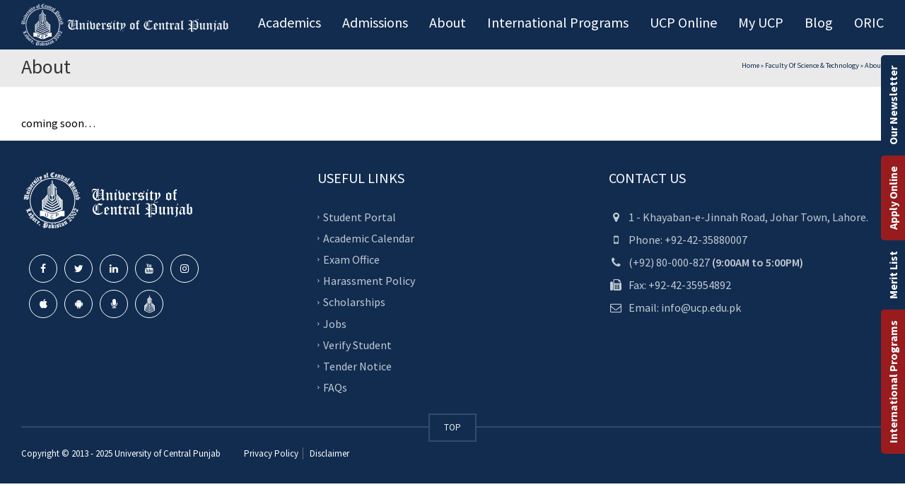

--- FILE ---
content_type: text/html; charset=UTF-8
request_url: https://ucp.edu.pk/faculty-of-science-technology/about/
body_size: 33912
content:
<!DOCTYPE html>
<!--[if IE 7]>
<html class="ie ie7" lang="en-US" prefix="og: http://ogp.me/ns# fb: http://ogp.me/ns/fb#">
<![endif]-->
<!--[if IE 8]>
<html class="ie ie8" lang="en-US" prefix="og: http://ogp.me/ns# fb: http://ogp.me/ns/fb#">
<![endif]-->
<!--[if !(IE 7) | !(IE 8)  ]><!-->
<html lang="en-US" prefix="og: http://ogp.me/ns# fb: http://ogp.me/ns/fb#">
<!--<![endif]-->
<head><meta charset="UTF-8" ><script>if(navigator.userAgent.match(/MSIE|Internet Explorer/i)||navigator.userAgent.match(/Trident\/7\..*?rv:11/i)){var href=document.location.href;if(!href.match(/[?&]nowprocket/)){if(href.indexOf("?")==-1){if(href.indexOf("#")==-1){document.location.href=href+"?nowprocket=1"}else{document.location.href=href.replace("#","?nowprocket=1#")}}else{if(href.indexOf("#")==-1){document.location.href=href+"&nowprocket=1"}else{document.location.href=href.replace("#","&nowprocket=1#")}}}}</script><script>(()=>{class RocketLazyLoadScripts{constructor(){this.v="1.2.6",this.triggerEvents=["keydown","mousedown","mousemove","touchmove","touchstart","touchend","wheel"],this.userEventHandler=this.t.bind(this),this.touchStartHandler=this.i.bind(this),this.touchMoveHandler=this.o.bind(this),this.touchEndHandler=this.h.bind(this),this.clickHandler=this.u.bind(this),this.interceptedClicks=[],this.interceptedClickListeners=[],this.l(this),window.addEventListener("pageshow",(t=>{this.persisted=t.persisted,this.everythingLoaded&&this.m()})),this.CSPIssue=sessionStorage.getItem("rocketCSPIssue"),document.addEventListener("securitypolicyviolation",(t=>{this.CSPIssue||"script-src-elem"!==t.violatedDirective||"data"!==t.blockedURI||(this.CSPIssue=!0,sessionStorage.setItem("rocketCSPIssue",!0))})),document.addEventListener("DOMContentLoaded",(()=>{this.k()})),this.delayedScripts={normal:[],async:[],defer:[]},this.trash=[],this.allJQueries=[]}p(t){document.hidden?t.t():(this.triggerEvents.forEach((e=>window.addEventListener(e,t.userEventHandler,{passive:!0}))),window.addEventListener("touchstart",t.touchStartHandler,{passive:!0}),window.addEventListener("mousedown",t.touchStartHandler),document.addEventListener("visibilitychange",t.userEventHandler))}_(){this.triggerEvents.forEach((t=>window.removeEventListener(t,this.userEventHandler,{passive:!0}))),document.removeEventListener("visibilitychange",this.userEventHandler)}i(t){"HTML"!==t.target.tagName&&(window.addEventListener("touchend",this.touchEndHandler),window.addEventListener("mouseup",this.touchEndHandler),window.addEventListener("touchmove",this.touchMoveHandler,{passive:!0}),window.addEventListener("mousemove",this.touchMoveHandler),t.target.addEventListener("click",this.clickHandler),this.L(t.target,!0),this.S(t.target,"onclick","rocket-onclick"),this.C())}o(t){window.removeEventListener("touchend",this.touchEndHandler),window.removeEventListener("mouseup",this.touchEndHandler),window.removeEventListener("touchmove",this.touchMoveHandler,{passive:!0}),window.removeEventListener("mousemove",this.touchMoveHandler),t.target.removeEventListener("click",this.clickHandler),this.L(t.target,!1),this.S(t.target,"rocket-onclick","onclick"),this.M()}h(){window.removeEventListener("touchend",this.touchEndHandler),window.removeEventListener("mouseup",this.touchEndHandler),window.removeEventListener("touchmove",this.touchMoveHandler,{passive:!0}),window.removeEventListener("mousemove",this.touchMoveHandler)}u(t){t.target.removeEventListener("click",this.clickHandler),this.L(t.target,!1),this.S(t.target,"rocket-onclick","onclick"),this.interceptedClicks.push(t),t.preventDefault(),t.stopPropagation(),t.stopImmediatePropagation(),this.M()}O(){window.removeEventListener("touchstart",this.touchStartHandler,{passive:!0}),window.removeEventListener("mousedown",this.touchStartHandler),this.interceptedClicks.forEach((t=>{t.target.dispatchEvent(new MouseEvent("click",{view:t.view,bubbles:!0,cancelable:!0}))}))}l(t){EventTarget.prototype.addEventListenerWPRocketBase=EventTarget.prototype.addEventListener,EventTarget.prototype.addEventListener=function(e,i,o){"click"!==e||t.windowLoaded||i===t.clickHandler||t.interceptedClickListeners.push({target:this,func:i,options:o}),(this||window).addEventListenerWPRocketBase(e,i,o)}}L(t,e){this.interceptedClickListeners.forEach((i=>{i.target===t&&(e?t.removeEventListener("click",i.func,i.options):t.addEventListener("click",i.func,i.options))})),t.parentNode!==document.documentElement&&this.L(t.parentNode,e)}D(){return new Promise((t=>{this.P?this.M=t:t()}))}C(){this.P=!0}M(){this.P=!1}S(t,e,i){t.hasAttribute&&t.hasAttribute(e)&&(event.target.setAttribute(i,event.target.getAttribute(e)),event.target.removeAttribute(e))}t(){this._(this),"loading"===document.readyState?document.addEventListener("DOMContentLoaded",this.R.bind(this)):this.R()}k(){let t=[];document.querySelectorAll("script[type=rocketlazyloadscript][data-rocket-src]").forEach((e=>{let i=e.getAttribute("data-rocket-src");if(i&&!i.startsWith("data:")){0===i.indexOf("//")&&(i=location.protocol+i);try{const o=new URL(i).origin;o!==location.origin&&t.push({src:o,crossOrigin:e.crossOrigin||"module"===e.getAttribute("data-rocket-type")})}catch(t){}}})),t=[...new Map(t.map((t=>[JSON.stringify(t),t]))).values()],this.T(t,"preconnect")}async R(){this.lastBreath=Date.now(),this.j(this),this.F(this),this.I(),this.W(),this.q(),await this.A(this.delayedScripts.normal),await this.A(this.delayedScripts.defer),await this.A(this.delayedScripts.async);try{await this.U(),await this.H(this),await this.J()}catch(t){console.error(t)}window.dispatchEvent(new Event("rocket-allScriptsLoaded")),this.everythingLoaded=!0,this.D().then((()=>{this.O()})),this.N()}W(){document.querySelectorAll("script[type=rocketlazyloadscript]").forEach((t=>{t.hasAttribute("data-rocket-src")?t.hasAttribute("async")&&!1!==t.async?this.delayedScripts.async.push(t):t.hasAttribute("defer")&&!1!==t.defer||"module"===t.getAttribute("data-rocket-type")?this.delayedScripts.defer.push(t):this.delayedScripts.normal.push(t):this.delayedScripts.normal.push(t)}))}async B(t){if(await this.G(),!0!==t.noModule||!("noModule"in HTMLScriptElement.prototype))return new Promise((e=>{let i;function o(){(i||t).setAttribute("data-rocket-status","executed"),e()}try{if(navigator.userAgent.indexOf("Firefox/")>0||""===navigator.vendor||this.CSPIssue)i=document.createElement("script"),[...t.attributes].forEach((t=>{let e=t.nodeName;"type"!==e&&("data-rocket-type"===e&&(e="type"),"data-rocket-src"===e&&(e="src"),i.setAttribute(e,t.nodeValue))})),t.text&&(i.text=t.text),i.hasAttribute("src")?(i.addEventListener("load",o),i.addEventListener("error",(function(){i.setAttribute("data-rocket-status","failed-network"),e()})),setTimeout((()=>{i.isConnected||e()}),1)):(i.text=t.text,o()),t.parentNode.replaceChild(i,t);else{const i=t.getAttribute("data-rocket-type"),s=t.getAttribute("data-rocket-src");i?(t.type=i,t.removeAttribute("data-rocket-type")):t.removeAttribute("type"),t.addEventListener("load",o),t.addEventListener("error",(i=>{this.CSPIssue&&i.target.src.startsWith("data:")?(console.log("WPRocket: data-uri blocked by CSP -> fallback"),t.removeAttribute("src"),this.B(t).then(e)):(t.setAttribute("data-rocket-status","failed-network"),e())})),s?(t.removeAttribute("data-rocket-src"),t.src=s):t.src="data:text/javascript;base64,"+window.btoa(unescape(encodeURIComponent(t.text)))}}catch(i){t.setAttribute("data-rocket-status","failed-transform"),e()}}));t.setAttribute("data-rocket-status","skipped")}async A(t){const e=t.shift();return e&&e.isConnected?(await this.B(e),this.A(t)):Promise.resolve()}q(){this.T([...this.delayedScripts.normal,...this.delayedScripts.defer,...this.delayedScripts.async],"preload")}T(t,e){var i=document.createDocumentFragment();t.forEach((t=>{const o=t.getAttribute&&t.getAttribute("data-rocket-src")||t.src;if(o&&!o.startsWith("data:")){const s=document.createElement("link");s.href=o,s.rel=e,"preconnect"!==e&&(s.as="script"),t.getAttribute&&"module"===t.getAttribute("data-rocket-type")&&(s.crossOrigin=!0),t.crossOrigin&&(s.crossOrigin=t.crossOrigin),t.integrity&&(s.integrity=t.integrity),i.appendChild(s),this.trash.push(s)}})),document.head.appendChild(i)}j(t){let e={};function i(i,o){return e[o].eventsToRewrite.indexOf(i)>=0&&!t.everythingLoaded?"rocket-"+i:i}function o(t,o){!function(t){e[t]||(e[t]={originalFunctions:{add:t.addEventListener,remove:t.removeEventListener},eventsToRewrite:[]},t.addEventListener=function(){arguments[0]=i(arguments[0],t),e[t].originalFunctions.add.apply(t,arguments)},t.removeEventListener=function(){arguments[0]=i(arguments[0],t),e[t].originalFunctions.remove.apply(t,arguments)})}(t),e[t].eventsToRewrite.push(o)}function s(e,i){let o=e[i];e[i]=null,Object.defineProperty(e,i,{get:()=>o||function(){},set(s){t.everythingLoaded?o=s:e["rocket"+i]=o=s}})}o(document,"DOMContentLoaded"),o(window,"DOMContentLoaded"),o(window,"load"),o(window,"pageshow"),o(document,"readystatechange"),s(document,"onreadystatechange"),s(window,"onload"),s(window,"onpageshow");try{Object.defineProperty(document,"readyState",{get:()=>t.rocketReadyState,set(e){t.rocketReadyState=e},configurable:!0}),document.readyState="loading"}catch(t){console.log("WPRocket DJE readyState conflict, bypassing")}}F(t){let e;function i(e){return t.everythingLoaded?e:e.split(" ").map((t=>"load"===t||0===t.indexOf("load.")?"rocket-jquery-load":t)).join(" ")}function o(o){function s(t){const e=o.fn[t];o.fn[t]=o.fn.init.prototype[t]=function(){return this[0]===window&&("string"==typeof arguments[0]||arguments[0]instanceof String?arguments[0]=i(arguments[0]):"object"==typeof arguments[0]&&Object.keys(arguments[0]).forEach((t=>{const e=arguments[0][t];delete arguments[0][t],arguments[0][i(t)]=e}))),e.apply(this,arguments),this}}o&&o.fn&&!t.allJQueries.includes(o)&&(o.fn.ready=o.fn.init.prototype.ready=function(e){return t.domReadyFired?e.bind(document)(o):document.addEventListener("rocket-DOMContentLoaded",(()=>e.bind(document)(o))),o([])},s("on"),s("one"),t.allJQueries.push(o)),e=o}o(window.jQuery),Object.defineProperty(window,"jQuery",{get:()=>e,set(t){o(t)}})}async H(t){const e=document.querySelector("script[data-webpack]");e&&(await async function(){return new Promise((t=>{e.addEventListener("load",t),e.addEventListener("error",t)}))}(),await t.K(),await t.H(t))}async U(){this.domReadyFired=!0;try{document.readyState="interactive"}catch(t){}await this.G(),document.dispatchEvent(new Event("rocket-readystatechange")),await this.G(),document.rocketonreadystatechange&&document.rocketonreadystatechange(),await this.G(),document.dispatchEvent(new Event("rocket-DOMContentLoaded")),await this.G(),window.dispatchEvent(new Event("rocket-DOMContentLoaded"))}async J(){try{document.readyState="complete"}catch(t){}await this.G(),document.dispatchEvent(new Event("rocket-readystatechange")),await this.G(),document.rocketonreadystatechange&&document.rocketonreadystatechange(),await this.G(),window.dispatchEvent(new Event("rocket-load")),await this.G(),window.rocketonload&&window.rocketonload(),await this.G(),this.allJQueries.forEach((t=>t(window).trigger("rocket-jquery-load"))),await this.G();const t=new Event("rocket-pageshow");t.persisted=this.persisted,window.dispatchEvent(t),await this.G(),window.rocketonpageshow&&window.rocketonpageshow({persisted:this.persisted}),this.windowLoaded=!0}m(){document.onreadystatechange&&document.onreadystatechange(),window.onload&&window.onload(),window.onpageshow&&window.onpageshow({persisted:this.persisted})}I(){const t=new Map;document.write=document.writeln=function(e){const i=document.currentScript;i||console.error("WPRocket unable to document.write this: "+e);const o=document.createRange(),s=i.parentElement;let n=t.get(i);void 0===n&&(n=i.nextSibling,t.set(i,n));const c=document.createDocumentFragment();o.setStart(c,0),c.appendChild(o.createContextualFragment(e)),s.insertBefore(c,n)}}async G(){Date.now()-this.lastBreath>45&&(await this.K(),this.lastBreath=Date.now())}async K(){return document.hidden?new Promise((t=>setTimeout(t))):new Promise((t=>requestAnimationFrame(t)))}N(){this.trash.forEach((t=>t.remove()))}static run(){const t=new RocketLazyLoadScripts;t.p(t)}}RocketLazyLoadScripts.run()})();</script>
<!-- Google Tag Manager -->
<script type="rocketlazyloadscript">(function(w,d,s,l,i){w[l]=w[l]||[];w[l].push({'gtm.start':
new Date().getTime(),event:'gtm.js'});var f=d.getElementsByTagName(s)[0],
j=d.createElement(s),dl=l!='dataLayer'?'&l='+l:'';j.async=true;j.src=
'https://www.googletagmanager.com/gtm.js?id='+i+dl;f.parentNode.insertBefore(j,f);
})(window,document,'script','dataLayer','GTM-PV3V755');</script>
<!-- End Google Tag Manager -->

	
<meta name="viewport" content="width=device-width, minimum-scale=1.0, initial-scale=1.0">


<title>About Faculty of Life Sciences - University of Central Punjab</title><link rel="preload" data-rocket-preload as="style" href="https://fonts.googleapis.com/css?family=Noto%20Sans%3A400%2C400italic%2C700%7CPoppins%3A700%2C800%2C900%7CSource%20Sans%20Pro%3A300%2C400%2C600%2C700&#038;subset=latin%2Clatin-ext&#038;display=swap" ><link rel="stylesheet" href="https://fonts.googleapis.com/css?family=Noto%20Sans%3A400%2C400italic%2C700%7CPoppins%3A700%2C800%2C900%7CSource%20Sans%20Pro%3A300%2C400%2C600%2C700&#038;subset=latin%2Clatin-ext&#038;display=swap" media="print" onload="this.media='all'" ><noscript><link rel="stylesheet" href="https://fonts.googleapis.com/css?family=Noto%20Sans%3A400%2C400italic%2C700%7CPoppins%3A700%2C800%2C900%7CSource%20Sans%20Pro%3A300%2C400%2C600%2C700&#038;subset=latin%2Clatin-ext&#038;display=swap" ></noscript>
<link rel="profile" href="http://gmpg.org/xfn/11" >
<link rel="pingback" href="https://ucp.edu.pk/xmlrpc.php" >


<link rel="icon" type="image/png" href="https://ucp.edu.pk/static/themes/university/images/faviconucp.png" >

<!--[if lt IE 9]>
<script src="https://ucp.edu.pk/wp-content/themes/university/js/html5.js" type="text/javascript"></script>
<![endif]-->
<!--[if lte IE 9]>
<link rel="stylesheet" type="text/css" href="https://ucp.edu.pk/wp-content/themes/university/css/ie.css" >
<![endif]-->
<style type="text/css" >
	@media only screen and (-webkit-min-device-pixel-ratio: 2),(min-resolution: 192dpi) {
		/* Retina Logo */
		.logo{background:var(--wpr-bg-e9681330-1ffa-41fa-b570-ca12f773a7d5) no-repeat center; display:inline-block !important; background-size:contain;}
		.logo img{ opacity:0; visibility:hidden}
		.logo *{display:inline-block}
	}
	

</style>

<meta name='robots' content='max-image-preview:large' >

<!-- This site is optimized with the Yoast SEO Premium plugin v3.1.2 - https://yoast.com/wordpress/plugins/seo/ -->
<link rel="canonical" href="https://ucp.edu.pk/faculty-of-science-technology/about/" >
<meta property="og:locale" content="en_US" >
<meta property="og:type" content="article" >
<meta property="og:title" content="About Faculty of Life Sciences - University of Central Punjab" >
<meta property="og:url" content="https://ucp.edu.pk/faculty-of-science-technology/about/" >
<meta property="og:site_name" content="University of Central Punjab" >
<meta property="og:image" content="https://ucp.edu.pk/static/uploads/2017/04/vision-and-mission-header.jpg" >
<meta name="twitter:card" content="summary" >
<meta name="twitter:title" content="About Faculty of Life Sciences - University of Central Punjab" >
<meta name="twitter:image" content="https://ucp.edu.pk/static/uploads/2017/04/vision-and-mission-header.jpg" >
<meta property="DC.date.issued" content="2017-04-04T07:40:38+05:00" >
<!-- / Yoast SEO Premium plugin. -->

<link rel='dns-prefetch' href='//maps.googleapis.com' >
<link rel='dns-prefetch' href='//meet.jit.si' >
<link rel='dns-prefetch' href='//cdn.datatables.net' >
<link rel='dns-prefetch' href='//fonts.googleapis.com' >
<link rel='dns-prefetch' href='//www.google-analytics.com' >
<link href='https://fonts.gstatic.com' crossorigin rel='preconnect' >
<link rel="alternate" type="application/rss+xml" title="University of Central Punjab &raquo; Feed" href="https://ucp.edu.pk/feed/" >
<link rel="alternate" type="application/rss+xml" title="University of Central Punjab &raquo; Comments Feed" href="https://ucp.edu.pk/comments/feed/" >
<script type="rocketlazyloadscript" data-rocket-type="text/javascript">
/* <![CDATA[ */
window._wpemojiSettings = {"baseUrl":"https:\/\/s.w.org\/images\/core\/emoji\/15.0.3\/72x72\/","ext":".png","svgUrl":"https:\/\/s.w.org\/images\/core\/emoji\/15.0.3\/svg\/","svgExt":".svg","source":{"concatemoji":"https:\/\/ucp.edu.pk\/wp-includes\/js\/wp-emoji-release.min.js?ver=6.6.1"}};
/*! This file is auto-generated */
!function(i,n){var o,s,e;function c(e){try{var t={supportTests:e,timestamp:(new Date).valueOf()};sessionStorage.setItem(o,JSON.stringify(t))}catch(e){}}function p(e,t,n){e.clearRect(0,0,e.canvas.width,e.canvas.height),e.fillText(t,0,0);var t=new Uint32Array(e.getImageData(0,0,e.canvas.width,e.canvas.height).data),r=(e.clearRect(0,0,e.canvas.width,e.canvas.height),e.fillText(n,0,0),new Uint32Array(e.getImageData(0,0,e.canvas.width,e.canvas.height).data));return t.every(function(e,t){return e===r[t]})}function u(e,t,n){switch(t){case"flag":return n(e,"\ud83c\udff3\ufe0f\u200d\u26a7\ufe0f","\ud83c\udff3\ufe0f\u200b\u26a7\ufe0f")?!1:!n(e,"\ud83c\uddfa\ud83c\uddf3","\ud83c\uddfa\u200b\ud83c\uddf3")&&!n(e,"\ud83c\udff4\udb40\udc67\udb40\udc62\udb40\udc65\udb40\udc6e\udb40\udc67\udb40\udc7f","\ud83c\udff4\u200b\udb40\udc67\u200b\udb40\udc62\u200b\udb40\udc65\u200b\udb40\udc6e\u200b\udb40\udc67\u200b\udb40\udc7f");case"emoji":return!n(e,"\ud83d\udc26\u200d\u2b1b","\ud83d\udc26\u200b\u2b1b")}return!1}function f(e,t,n){var r="undefined"!=typeof WorkerGlobalScope&&self instanceof WorkerGlobalScope?new OffscreenCanvas(300,150):i.createElement("canvas"),a=r.getContext("2d",{willReadFrequently:!0}),o=(a.textBaseline="top",a.font="600 32px Arial",{});return e.forEach(function(e){o[e]=t(a,e,n)}),o}function t(e){var t=i.createElement("script");t.src=e,t.defer=!0,i.head.appendChild(t)}"undefined"!=typeof Promise&&(o="wpEmojiSettingsSupports",s=["flag","emoji"],n.supports={everything:!0,everythingExceptFlag:!0},e=new Promise(function(e){i.addEventListener("DOMContentLoaded",e,{once:!0})}),new Promise(function(t){var n=function(){try{var e=JSON.parse(sessionStorage.getItem(o));if("object"==typeof e&&"number"==typeof e.timestamp&&(new Date).valueOf()<e.timestamp+604800&&"object"==typeof e.supportTests)return e.supportTests}catch(e){}return null}();if(!n){if("undefined"!=typeof Worker&&"undefined"!=typeof OffscreenCanvas&&"undefined"!=typeof URL&&URL.createObjectURL&&"undefined"!=typeof Blob)try{var e="postMessage("+f.toString()+"("+[JSON.stringify(s),u.toString(),p.toString()].join(",")+"));",r=new Blob([e],{type:"text/javascript"}),a=new Worker(URL.createObjectURL(r),{name:"wpTestEmojiSupports"});return void(a.onmessage=function(e){c(n=e.data),a.terminate(),t(n)})}catch(e){}c(n=f(s,u,p))}t(n)}).then(function(e){for(var t in e)n.supports[t]=e[t],n.supports.everything=n.supports.everything&&n.supports[t],"flag"!==t&&(n.supports.everythingExceptFlag=n.supports.everythingExceptFlag&&n.supports[t]);n.supports.everythingExceptFlag=n.supports.everythingExceptFlag&&!n.supports.flag,n.DOMReady=!1,n.readyCallback=function(){n.DOMReady=!0}}).then(function(){return e}).then(function(){var e;n.supports.everything||(n.readyCallback(),(e=n.source||{}).concatemoji?t(e.concatemoji):e.wpemoji&&e.twemoji&&(t(e.twemoji),t(e.wpemoji)))}))}((window,document),window._wpemojiSettings);
/* ]]> */
</script>
<link data-minify="1" rel='stylesheet' id='dcalendar-css-css' href='https://ucp.edu.pk/wp-content/cache/min/1/wp-content/plugins/lbg_eventozilla_addon_visual_composer/evento/css/dcalendar.picker.css?ver=1768395541' type='text/css' media='all' >
<link data-minify="1" rel='stylesheet' id='lbg-evento-site-css-css' href='https://ucp.edu.pk/wp-content/cache/background-css/ucp.edu.pk/wp-content/cache/min/1/wp-content/plugins/lbg_eventozilla_addon_visual_composer/evento/css/lbg_evento.css?ver=1768395541&wpr_t=1769024668' type='text/css' media='all' >
<link data-minify="1" rel='stylesheet' id='ht_ctc_main_css-css' href='https://ucp.edu.pk/wp-content/cache/min/1/wp-content/plugins/click-to-chat-for-whatsapp/new/inc/assets/css/main.css?ver=1768395541' type='text/css' media='all' >
<link rel='stylesheet' id='sbi_styles-css' href='https://ucp.edu.pk/wp-content/cache/background-css/ucp.edu.pk/wp-content/plugins/instagram-feed/css/sbi-styles.min.css?ver=6.5.0&wpr_t=1769024668' type='text/css' media='all' >
<style id='wp-emoji-styles-inline-css' type='text/css'>

	img.wp-smiley, img.emoji {
		display: inline !important;
		border: none !important;
		box-shadow: none !important;
		height: 1em !important;
		width: 1em !important;
		margin: 0 0.07em !important;
		vertical-align: -0.1em !important;
		background: none !important;
		padding: 0 !important;
	}
</style>
<style id='pdfemb-pdf-embedder-viewer-style-inline-css' type='text/css'>
.wp-block-pdfemb-pdf-embedder-viewer{max-width:none}

</style>
<style id='classic-theme-styles-inline-css' type='text/css'>
/*! This file is auto-generated */
.wp-block-button__link{color:#fff;background-color:#32373c;border-radius:9999px;box-shadow:none;text-decoration:none;padding:calc(.667em + 2px) calc(1.333em + 2px);font-size:1.125em}.wp-block-file__button{background:#32373c;color:#fff;text-decoration:none}
</style>
<style id='global-styles-inline-css' type='text/css'>
:root{--wp--preset--aspect-ratio--square: 1;--wp--preset--aspect-ratio--4-3: 4/3;--wp--preset--aspect-ratio--3-4: 3/4;--wp--preset--aspect-ratio--3-2: 3/2;--wp--preset--aspect-ratio--2-3: 2/3;--wp--preset--aspect-ratio--16-9: 16/9;--wp--preset--aspect-ratio--9-16: 9/16;--wp--preset--color--black: #000000;--wp--preset--color--cyan-bluish-gray: #abb8c3;--wp--preset--color--white: #ffffff;--wp--preset--color--pale-pink: #f78da7;--wp--preset--color--vivid-red: #cf2e2e;--wp--preset--color--luminous-vivid-orange: #ff6900;--wp--preset--color--luminous-vivid-amber: #fcb900;--wp--preset--color--light-green-cyan: #7bdcb5;--wp--preset--color--vivid-green-cyan: #00d084;--wp--preset--color--pale-cyan-blue: #8ed1fc;--wp--preset--color--vivid-cyan-blue: #0693e3;--wp--preset--color--vivid-purple: #9b51e0;--wp--preset--gradient--vivid-cyan-blue-to-vivid-purple: linear-gradient(135deg,rgba(6,147,227,1) 0%,rgb(155,81,224) 100%);--wp--preset--gradient--light-green-cyan-to-vivid-green-cyan: linear-gradient(135deg,rgb(122,220,180) 0%,rgb(0,208,130) 100%);--wp--preset--gradient--luminous-vivid-amber-to-luminous-vivid-orange: linear-gradient(135deg,rgba(252,185,0,1) 0%,rgba(255,105,0,1) 100%);--wp--preset--gradient--luminous-vivid-orange-to-vivid-red: linear-gradient(135deg,rgba(255,105,0,1) 0%,rgb(207,46,46) 100%);--wp--preset--gradient--very-light-gray-to-cyan-bluish-gray: linear-gradient(135deg,rgb(238,238,238) 0%,rgb(169,184,195) 100%);--wp--preset--gradient--cool-to-warm-spectrum: linear-gradient(135deg,rgb(74,234,220) 0%,rgb(151,120,209) 20%,rgb(207,42,186) 40%,rgb(238,44,130) 60%,rgb(251,105,98) 80%,rgb(254,248,76) 100%);--wp--preset--gradient--blush-light-purple: linear-gradient(135deg,rgb(255,206,236) 0%,rgb(152,150,240) 100%);--wp--preset--gradient--blush-bordeaux: linear-gradient(135deg,rgb(254,205,165) 0%,rgb(254,45,45) 50%,rgb(107,0,62) 100%);--wp--preset--gradient--luminous-dusk: linear-gradient(135deg,rgb(255,203,112) 0%,rgb(199,81,192) 50%,rgb(65,88,208) 100%);--wp--preset--gradient--pale-ocean: linear-gradient(135deg,rgb(255,245,203) 0%,rgb(182,227,212) 50%,rgb(51,167,181) 100%);--wp--preset--gradient--electric-grass: linear-gradient(135deg,rgb(202,248,128) 0%,rgb(113,206,126) 100%);--wp--preset--gradient--midnight: linear-gradient(135deg,rgb(2,3,129) 0%,rgb(40,116,252) 100%);--wp--preset--font-size--small: 13px;--wp--preset--font-size--medium: 20px;--wp--preset--font-size--large: 36px;--wp--preset--font-size--x-large: 42px;--wp--preset--spacing--20: 0.44rem;--wp--preset--spacing--30: 0.67rem;--wp--preset--spacing--40: 1rem;--wp--preset--spacing--50: 1.5rem;--wp--preset--spacing--60: 2.25rem;--wp--preset--spacing--70: 3.38rem;--wp--preset--spacing--80: 5.06rem;--wp--preset--shadow--natural: 6px 6px 9px rgba(0, 0, 0, 0.2);--wp--preset--shadow--deep: 12px 12px 50px rgba(0, 0, 0, 0.4);--wp--preset--shadow--sharp: 6px 6px 0px rgba(0, 0, 0, 0.2);--wp--preset--shadow--outlined: 6px 6px 0px -3px rgba(255, 255, 255, 1), 6px 6px rgba(0, 0, 0, 1);--wp--preset--shadow--crisp: 6px 6px 0px rgba(0, 0, 0, 1);}:where(.is-layout-flex){gap: 0.5em;}:where(.is-layout-grid){gap: 0.5em;}body .is-layout-flex{display: flex;}.is-layout-flex{flex-wrap: wrap;align-items: center;}.is-layout-flex > :is(*, div){margin: 0;}body .is-layout-grid{display: grid;}.is-layout-grid > :is(*, div){margin: 0;}:where(.wp-block-columns.is-layout-flex){gap: 2em;}:where(.wp-block-columns.is-layout-grid){gap: 2em;}:where(.wp-block-post-template.is-layout-flex){gap: 1.25em;}:where(.wp-block-post-template.is-layout-grid){gap: 1.25em;}.has-black-color{color: var(--wp--preset--color--black) !important;}.has-cyan-bluish-gray-color{color: var(--wp--preset--color--cyan-bluish-gray) !important;}.has-white-color{color: var(--wp--preset--color--white) !important;}.has-pale-pink-color{color: var(--wp--preset--color--pale-pink) !important;}.has-vivid-red-color{color: var(--wp--preset--color--vivid-red) !important;}.has-luminous-vivid-orange-color{color: var(--wp--preset--color--luminous-vivid-orange) !important;}.has-luminous-vivid-amber-color{color: var(--wp--preset--color--luminous-vivid-amber) !important;}.has-light-green-cyan-color{color: var(--wp--preset--color--light-green-cyan) !important;}.has-vivid-green-cyan-color{color: var(--wp--preset--color--vivid-green-cyan) !important;}.has-pale-cyan-blue-color{color: var(--wp--preset--color--pale-cyan-blue) !important;}.has-vivid-cyan-blue-color{color: var(--wp--preset--color--vivid-cyan-blue) !important;}.has-vivid-purple-color{color: var(--wp--preset--color--vivid-purple) !important;}.has-black-background-color{background-color: var(--wp--preset--color--black) !important;}.has-cyan-bluish-gray-background-color{background-color: var(--wp--preset--color--cyan-bluish-gray) !important;}.has-white-background-color{background-color: var(--wp--preset--color--white) !important;}.has-pale-pink-background-color{background-color: var(--wp--preset--color--pale-pink) !important;}.has-vivid-red-background-color{background-color: var(--wp--preset--color--vivid-red) !important;}.has-luminous-vivid-orange-background-color{background-color: var(--wp--preset--color--luminous-vivid-orange) !important;}.has-luminous-vivid-amber-background-color{background-color: var(--wp--preset--color--luminous-vivid-amber) !important;}.has-light-green-cyan-background-color{background-color: var(--wp--preset--color--light-green-cyan) !important;}.has-vivid-green-cyan-background-color{background-color: var(--wp--preset--color--vivid-green-cyan) !important;}.has-pale-cyan-blue-background-color{background-color: var(--wp--preset--color--pale-cyan-blue) !important;}.has-vivid-cyan-blue-background-color{background-color: var(--wp--preset--color--vivid-cyan-blue) !important;}.has-vivid-purple-background-color{background-color: var(--wp--preset--color--vivid-purple) !important;}.has-black-border-color{border-color: var(--wp--preset--color--black) !important;}.has-cyan-bluish-gray-border-color{border-color: var(--wp--preset--color--cyan-bluish-gray) !important;}.has-white-border-color{border-color: var(--wp--preset--color--white) !important;}.has-pale-pink-border-color{border-color: var(--wp--preset--color--pale-pink) !important;}.has-vivid-red-border-color{border-color: var(--wp--preset--color--vivid-red) !important;}.has-luminous-vivid-orange-border-color{border-color: var(--wp--preset--color--luminous-vivid-orange) !important;}.has-luminous-vivid-amber-border-color{border-color: var(--wp--preset--color--luminous-vivid-amber) !important;}.has-light-green-cyan-border-color{border-color: var(--wp--preset--color--light-green-cyan) !important;}.has-vivid-green-cyan-border-color{border-color: var(--wp--preset--color--vivid-green-cyan) !important;}.has-pale-cyan-blue-border-color{border-color: var(--wp--preset--color--pale-cyan-blue) !important;}.has-vivid-cyan-blue-border-color{border-color: var(--wp--preset--color--vivid-cyan-blue) !important;}.has-vivid-purple-border-color{border-color: var(--wp--preset--color--vivid-purple) !important;}.has-vivid-cyan-blue-to-vivid-purple-gradient-background{background: var(--wp--preset--gradient--vivid-cyan-blue-to-vivid-purple) !important;}.has-light-green-cyan-to-vivid-green-cyan-gradient-background{background: var(--wp--preset--gradient--light-green-cyan-to-vivid-green-cyan) !important;}.has-luminous-vivid-amber-to-luminous-vivid-orange-gradient-background{background: var(--wp--preset--gradient--luminous-vivid-amber-to-luminous-vivid-orange) !important;}.has-luminous-vivid-orange-to-vivid-red-gradient-background{background: var(--wp--preset--gradient--luminous-vivid-orange-to-vivid-red) !important;}.has-very-light-gray-to-cyan-bluish-gray-gradient-background{background: var(--wp--preset--gradient--very-light-gray-to-cyan-bluish-gray) !important;}.has-cool-to-warm-spectrum-gradient-background{background: var(--wp--preset--gradient--cool-to-warm-spectrum) !important;}.has-blush-light-purple-gradient-background{background: var(--wp--preset--gradient--blush-light-purple) !important;}.has-blush-bordeaux-gradient-background{background: var(--wp--preset--gradient--blush-bordeaux) !important;}.has-luminous-dusk-gradient-background{background: var(--wp--preset--gradient--luminous-dusk) !important;}.has-pale-ocean-gradient-background{background: var(--wp--preset--gradient--pale-ocean) !important;}.has-electric-grass-gradient-background{background: var(--wp--preset--gradient--electric-grass) !important;}.has-midnight-gradient-background{background: var(--wp--preset--gradient--midnight) !important;}.has-small-font-size{font-size: var(--wp--preset--font-size--small) !important;}.has-medium-font-size{font-size: var(--wp--preset--font-size--medium) !important;}.has-large-font-size{font-size: var(--wp--preset--font-size--large) !important;}.has-x-large-font-size{font-size: var(--wp--preset--font-size--x-large) !important;}
:where(.wp-block-post-template.is-layout-flex){gap: 1.25em;}:where(.wp-block-post-template.is-layout-grid){gap: 1.25em;}
:where(.wp-block-columns.is-layout-flex){gap: 2em;}:where(.wp-block-columns.is-layout-grid){gap: 2em;}
:root :where(.wp-block-pullquote){font-size: 1.5em;line-height: 1.6;}
</style>
<link data-minify="1" rel='stylesheet' id='ssb-front-css-css' href='https://ucp.edu.pk/wp-content/cache/min/1/wp-content/plugins/simple-social-buttons/assets/css/front.css?ver=1768395541' type='text/css' media='all' >
<link data-minify="1" rel='stylesheet' id='ucp-plugin-css-inner-css' href='https://ucp.edu.pk/wp-content/cache/min/1/wp-content/plugins/ucp-core/assets/css/style-inner.css?ver=1768395541' type='text/css' media='all' >
<link data-minify="1" rel='stylesheet' id='lvca-accordion-css' href='https://ucp.edu.pk/wp-content/cache/min/1/wp-content/plugins/addons-for-visual-composer/includes/addons/accordion/css/style.css?ver=1768395541' type='text/css' media='all' >
<link data-minify="1" rel='stylesheet' id='lvca-slick-css' href='https://ucp.edu.pk/wp-content/cache/min/1/wp-content/plugins/addons-for-visual-composer/assets/css/slick.css?ver=1768395541' type='text/css' media='all' >
<link data-minify="1" rel='stylesheet' id='lvca-carousel-css' href='https://ucp.edu.pk/wp-content/cache/min/1/wp-content/plugins/addons-for-visual-composer/includes/addons/carousel/css/style.css?ver=1768395541' type='text/css' media='all' >
<link data-minify="1" rel='stylesheet' id='lvca-clients-css' href='https://ucp.edu.pk/wp-content/cache/min/1/wp-content/plugins/addons-for-visual-composer/includes/addons/clients/css/style.css?ver=1768395541' type='text/css' media='all' >
<link data-minify="1" rel='stylesheet' id='lvca-heading-css' href='https://ucp.edu.pk/wp-content/cache/min/1/wp-content/plugins/addons-for-visual-composer/includes/addons/heading/css/style.css?ver=1768395541' type='text/css' media='all' >
<link data-minify="1" rel='stylesheet' id='lvca-odometers-css' href='https://ucp.edu.pk/wp-content/cache/min/1/wp-content/plugins/addons-for-visual-composer/includes/addons/odometers/css/style.css?ver=1768395541' type='text/css' media='all' >
<link data-minify="1" rel='stylesheet' id='lvca-piecharts-css' href='https://ucp.edu.pk/wp-content/cache/min/1/wp-content/plugins/addons-for-visual-composer/includes/addons/piecharts/css/style.css?ver=1768395541' type='text/css' media='all' >
<link data-minify="1" rel='stylesheet' id='lvca-portfolio-css' href='https://ucp.edu.pk/wp-content/cache/min/1/wp-content/plugins/addons-for-visual-composer/includes/addons/portfolio/css/style.css?ver=1768395541' type='text/css' media='all' >
<link data-minify="1" rel='stylesheet' id='lvca-posts-carousel-css' href='https://ucp.edu.pk/wp-content/cache/min/1/wp-content/plugins/addons-for-visual-composer/includes/addons/posts-carousel/css/style.css?ver=1768395541' type='text/css' media='all' >
<link data-minify="1" rel='stylesheet' id='lvca-pricing-table-css' href='https://ucp.edu.pk/wp-content/cache/min/1/wp-content/plugins/addons-for-visual-composer/includes/addons/pricing-table/css/style.css?ver=1768395541' type='text/css' media='all' >
<link data-minify="1" rel='stylesheet' id='lvca-services-css' href='https://ucp.edu.pk/wp-content/cache/min/1/wp-content/plugins/addons-for-visual-composer/includes/addons/services/css/style.css?ver=1768395541' type='text/css' media='all' >
<link data-minify="1" rel='stylesheet' id='lvca-stats-bar-css' href='https://ucp.edu.pk/wp-content/cache/min/1/wp-content/plugins/addons-for-visual-composer/includes/addons/stats-bar/css/style.css?ver=1768395541' type='text/css' media='all' >
<link data-minify="1" rel='stylesheet' id='lvca-tabs-css' href='https://ucp.edu.pk/wp-content/cache/min/1/wp-content/plugins/addons-for-visual-composer/includes/addons/tabs/css/style.css?ver=1768395541' type='text/css' media='all' >
<link data-minify="1" rel='stylesheet' id='lvca-team-members-css' href='https://ucp.edu.pk/wp-content/cache/min/1/wp-content/plugins/addons-for-visual-composer/includes/addons/team/css/style.css?ver=1768395541' type='text/css' media='all' >
<link data-minify="1" rel='stylesheet' id='lvca-testimonials-css' href='https://ucp.edu.pk/wp-content/cache/min/1/wp-content/plugins/addons-for-visual-composer/includes/addons/testimonials/css/style.css?ver=1768395541' type='text/css' media='all' >
<link data-minify="1" rel='stylesheet' id='lvca-flexslider-css' href='https://ucp.edu.pk/wp-content/cache/min/1/wp-content/plugins/addons-for-visual-composer/assets/css/flexslider.css?ver=1768395541' type='text/css' media='all' >
<link data-minify="1" rel='stylesheet' id='lvca-testimonials-slider-css' href='https://ucp.edu.pk/wp-content/cache/min/1/wp-content/plugins/addons-for-visual-composer/includes/addons/testimonials-slider/css/style.css?ver=1768395541' type='text/css' media='all' >
<link rel='stylesheet' id='bootstrap-css' href='https://ucp.edu.pk/wp-content/themes/university/css/bootstrap.min.css?ver=6.6.1' type='text/css' media='all' >
<link data-minify="1" rel='stylesheet' id='font-awesome-css' href='https://ucp.edu.pk/wp-content/cache/min/1/wp-content/themes/university/fonts/css/font-awesome.min.css?ver=1768395541' type='text/css' media='all' >
<link data-minify="1" rel='stylesheet' id='owl-carousel-css' href='https://ucp.edu.pk/wp-content/cache/min/1/wp-content/themes/university/js/owl-carousel/owl.carousel.css?ver=1768395541' type='text/css' media='all' >
<link data-minify="1" rel='stylesheet' id='owl-carousel-theme-css' href='https://ucp.edu.pk/wp-content/cache/background-css/ucp.edu.pk/wp-content/cache/min/1/wp-content/themes/university/js/owl-carousel/owl.theme.css?ver=1768395541&wpr_t=1769024668' type='text/css' media='all' >
<link data-minify="1" rel='stylesheet' id='parent-style-css' href='https://ucp.edu.pk/wp-content/cache/background-css/ucp.edu.pk/wp-content/cache/min/1/wp-content/themes/university/style.css?ver=1768395541&wpr_t=1769024668' type='text/css' media='all' >

<link data-minify="1" rel='stylesheet' id='evcal_cal_default-css' href='https://ucp.edu.pk/wp-content/cache/background-css/ucp.edu.pk/wp-content/cache/min/1/wp-content/plugins/eventON/assets/css/eventon_styles.css?ver=1768395541&wpr_t=1769024668' type='text/css' media='all' >
<link data-minify="1" rel='stylesheet' id='evo_font_icons-css' href='https://ucp.edu.pk/wp-content/cache/min/1/wp-content/plugins/eventON/assets/fonts/all.css?ver=1768395541' type='text/css' media='all' >
<link data-minify="1" rel='stylesheet' id='eventon_dynamic_styles-css' href='https://ucp.edu.pk/wp-content/cache/min/1/wp-content/plugins/eventON/assets/css/eventon_dynamic_styles.css?ver=1768395541' type='text/css' media='all' >
<link data-minify="1" rel='stylesheet' id='iw_tab_style-css' href='https://ucp.edu.pk/wp-content/cache/min/1/wp-content/plugins/vc-elegant-tabs/css/tabstyles.css?ver=1768395541' type='text/css' media='all' >
<link rel='stylesheet' id='iw_tab_aminate-css' href='https://ucp.edu.pk/wp-content/plugins/vc-elegant-tabs/css/animate.min.css?ver=6.6.1' type='text/css' media='all' >
<link data-minify="1" rel='stylesheet' id='iw_tabs-css' href='https://ucp.edu.pk/wp-content/cache/min/1/wp-content/plugins/vc-elegant-tabs/css/tabs.css?ver=1768395541' type='text/css' media='all' >
<link data-minify="1" rel='stylesheet' id='iw_font-awesome-css' href='https://ucp.edu.pk/wp-content/cache/min/1/wp-content/plugins/vc-elegant-tabs/css/font-awesome.min.css?ver=1768395541' type='text/css' media='all' >
<link data-minify="1" rel='stylesheet' id='evo_fc_styles-css' href='https://ucp.edu.pk/wp-content/cache/min/1/wp-content/plugins/eventon-full-cal/assets/fc_styles.css?ver=1768395541' type='text/css' media='all' >
<link data-minify="1" rel='stylesheet' id='bsf-Defaults-css' href='https://ucp.edu.pk/wp-content/cache/min/1/wp-content/uploads/smile_fonts/Defaults/Defaults.css?ver=1768395541' type='text/css' media='all' >

<link data-minify="1" rel='stylesheet' id='slick-css' href='https://ucp.edu.pk/wp-content/cache/min/1/wp-content/themes/university/assets/slick/slick.css?ver=1768395541' type='text/css' media='all' >
<link data-minify="1" rel='stylesheet' id='odatae-css' href='https://ucp.edu.pk/wp-content/cache/min/1/1.10.19/css/dataTables.bootstrap.min.css?ver=1768395542' type='text/css' media='all' >
<link data-minify="1" rel='stylesheet' id='zahid-css' href='https://ucp.edu.pk/wp-content/cache/min/1/wp-content/themes/university/css/zahid.css?ver=1768395542' type='text/css' media='all' >
<link data-minify="1" rel='stylesheet' id='farhan-css' href='https://ucp.edu.pk/wp-content/cache/min/1/wp-content/themes/university/css/farhan.css?ver=1768395542' type='text/css' media='all' >
<link data-minify="1" rel='stylesheet' id='waseem-css' href='https://ucp.edu.pk/wp-content/cache/min/1/wp-content/themes/university/css/waseem.css?ver=1768395542' type='text/css' media='all' >
<link data-minify="1" rel='stylesheet' id='junaid-css' href='https://ucp.edu.pk/wp-content/cache/min/1/wp-content/themes/university/css/junaid.css?ver=1768395542' type='text/css' media='all' >
<link data-minify="1" rel='stylesheet' id='new-style-css' href='https://ucp.edu.pk/wp-content/cache/min/1/wp-content/themes/university/css/new.css?ver=1768395542' type='text/css' media='all' >
<link data-minify="1" rel='stylesheet' id='style-fixes-css' href='https://ucp.edu.pk/wp-content/cache/min/1/wp-content/themes/university/style-fixes.css?ver=1768395542' type='text/css' media='all' >
<link data-minify="1" rel='stylesheet' id='custom-global-css' href='https://ucp.edu.pk/wp-content/cache/background-css/ucp.edu.pk/wp-content/cache/min/1/wp-content/themes/university/css/ucp-custom-style-global.css?ver=1768395542&wpr_t=1769024668' type='text/css' media='all' >
<link data-minify="1" rel='stylesheet' id='lvca-frontend-styles-css' href='https://ucp.edu.pk/wp-content/cache/background-css/ucp.edu.pk/wp-content/cache/min/1/wp-content/plugins/addons-for-visual-composer/assets/css/lvca-frontend.css?ver=1768395542&wpr_t=1769024668' type='text/css' media='all' >
<link data-minify="1" rel='stylesheet' id='lvca-icomoon-styles-css' href='https://ucp.edu.pk/wp-content/cache/min/1/wp-content/plugins/addons-for-visual-composer/assets/css/icomoon.css?ver=1768395542' type='text/css' media='all' >
<style id='rocket-lazyload-inline-css' type='text/css'>
.rll-youtube-player{position:relative;padding-bottom:56.23%;height:0;overflow:hidden;max-width:100%;}.rll-youtube-player:focus-within{outline: 2px solid currentColor;outline-offset: 5px;}.rll-youtube-player iframe{position:absolute;top:0;left:0;width:100%;height:100%;z-index:100;background:0 0}.rll-youtube-player img{bottom:0;display:block;left:0;margin:auto;max-width:100%;width:100%;position:absolute;right:0;top:0;border:none;height:auto;-webkit-transition:.4s all;-moz-transition:.4s all;transition:.4s all}.rll-youtube-player img:hover{-webkit-filter:brightness(75%)}.rll-youtube-player .play{height:100%;width:100%;left:0;top:0;position:absolute;background:var(--wpr-bg-fc193513-81a4-4d95-bf01-cdf77e7f350a) no-repeat center;background-color: transparent !important;cursor:pointer;border:none;}
</style>
<script type="rocketlazyloadscript" data-rocket-type="text/javascript" data-rocket-src="https://ucp.edu.pk/wp-includes/js/jquery/jquery.min.js?ver=3.7.1" id="jquery-core-js" data-rocket-defer defer></script>
<script type="rocketlazyloadscript" data-rocket-type="text/javascript" data-rocket-src="https://ucp.edu.pk/wp-includes/js/jquery/jquery-migrate.min.js?ver=3.4.1" id="jquery-migrate-js" data-rocket-defer defer></script>
<script type="rocketlazyloadscript" data-minify="1" data-rocket-type="text/javascript" data-rocket-src="https://ucp.edu.pk/wp-content/cache/min/1/wp-content/plugins/lbg_eventozilla_addon_visual_composer/evento/js/26e31fe740.js?ver=1768395542" id="lbg-evento-26e31fe740-js" data-rocket-defer defer></script>
<script type="rocketlazyloadscript" data-minify="1" data-rocket-type="text/javascript" data-rocket-src="https://ucp.edu.pk/wp-content/cache/min/1/wp-content/plugins/lbg_eventozilla_addon_visual_composer/evento/js/lbg_evento.js?ver=1768395542" id="lbg-evento-js" data-rocket-defer defer></script>
<script type="rocketlazyloadscript" data-minify="1" data-rocket-type="text/javascript" data-rocket-src="https://ucp.edu.pk/wp-content/cache/min/1/wp-content/plugins/lbg_eventozilla_addon_visual_composer/evento/js/dcalendar.picker.js?ver=1768395542" id="dcalendar-js" data-rocket-defer defer></script>
<script type="rocketlazyloadscript" data-rocket-type="text/javascript" data-rocket-src="https://ucp.edu.pk/wp-content/plugins/simple-social-buttons/assets/js/frontend-blocks.js?ver=5.3.1" id="ssb-blocks-front-js-js" data-rocket-defer defer></script>
<script type="text/javascript" id="ssb-front-js-js-extra">
/* <![CDATA[ */
var SSB = {"ajax_url":"https:\/\/ucp.edu.pk\/wp-admin\/admin-ajax.php","fb_share_nonce":"23521e3b3d"};
/* ]]> */
</script>
<script type="rocketlazyloadscript" data-minify="1" data-rocket-type="text/javascript" data-rocket-src="https://ucp.edu.pk/wp-content/cache/min/1/wp-content/plugins/simple-social-buttons/assets/js/front.js?ver=1768395542" id="ssb-front-js-js" data-rocket-defer defer></script>
<script type="rocketlazyloadscript" data-rocket-type="text/javascript" data-rocket-src="https://ucp.edu.pk/wp-content/plugins/addons-for-visual-composer/includes/addons/accordion/js/accordion.min.js?ver=1.4" id="lvca-accordion-js" data-rocket-defer defer></script>
<script type="rocketlazyloadscript" data-rocket-type="text/javascript" data-rocket-src="https://ucp.edu.pk/wp-content/plugins/addons-for-visual-composer/assets/js/slick.min.js?ver=1.4" id="lvca-slick-carousel-js" data-rocket-defer defer></script>
<script type="rocketlazyloadscript" data-rocket-type="text/javascript" data-rocket-src="https://ucp.edu.pk/wp-content/plugins/addons-for-visual-composer/includes/addons/spacer/js/spacer.min.js?ver=1.4" id="lvca-spacer-js" data-rocket-defer defer></script>
<script type="rocketlazyloadscript" data-rocket-type="text/javascript" data-rocket-src="https://ucp.edu.pk/wp-content/plugins/addons-for-visual-composer/assets/js/jquery.waypoints.min.js?ver=1.4" id="lvca-waypoints-js" data-rocket-defer defer></script>
<script type="rocketlazyloadscript" data-rocket-type="text/javascript" data-rocket-src="https://ucp.edu.pk/wp-content/plugins/addons-for-visual-composer/assets/js/jquery.stats.min.js?ver=1.4" id="lvca-stats-js" data-rocket-defer defer></script>
<script type="rocketlazyloadscript" data-rocket-type="text/javascript" data-rocket-src="https://ucp.edu.pk/wp-content/plugins/addons-for-visual-composer/includes/addons/odometers/js/odometer.min.js?ver=1.4" id="lvca-odometers-js" data-rocket-defer defer></script>
<script type="rocketlazyloadscript" data-rocket-type="text/javascript" data-rocket-src="https://ucp.edu.pk/wp-content/plugins/addons-for-visual-composer/includes/addons/piecharts/js/piechart.min.js?ver=1.4" id="lvca-piecharts-js" data-rocket-defer defer></script>
<script type="rocketlazyloadscript" data-rocket-type="text/javascript" data-rocket-src="https://ucp.edu.pk/wp-content/plugins/addons-for-visual-composer/assets/js/isotope.pkgd.min.js?ver=1.4" id="lvca-isotope-js" data-rocket-defer defer></script>
<script type="rocketlazyloadscript" data-rocket-type="text/javascript" data-rocket-src="https://ucp.edu.pk/wp-content/plugins/addons-for-visual-composer/assets/js/imagesloaded.pkgd.min.js?ver=1.4" id="lvca-imagesloaded-js" data-rocket-defer defer></script>
<script type="rocketlazyloadscript" data-rocket-type="text/javascript" data-rocket-src="https://ucp.edu.pk/wp-content/plugins/addons-for-visual-composer/includes/addons/portfolio/js/portfolio.min.js?ver=1.4" id="lvca-portfolio-js" data-rocket-defer defer></script>
<script type="rocketlazyloadscript" data-rocket-type="text/javascript" data-rocket-src="https://ucp.edu.pk/wp-content/plugins/addons-for-visual-composer/includes/addons/posts-carousel/js/posts-carousel.min.js?ver=1.4" id="lvca-post-carousel-js" data-rocket-defer defer></script>
<script type="rocketlazyloadscript" data-rocket-type="text/javascript" data-rocket-src="https://ucp.edu.pk/wp-content/plugins/addons-for-visual-composer/includes/addons/stats-bar/js/stats-bar.min.js?ver=1.4" id="lvca-stats-bar-js" data-rocket-defer defer></script>
<script type="rocketlazyloadscript" data-rocket-type="text/javascript" data-rocket-src="https://ucp.edu.pk/wp-content/plugins/addons-for-visual-composer/includes/addons/tabs/js/tabs.min.js?ver=1.4" id="lvca-tabs-js" data-rocket-defer defer></script>
<script type="rocketlazyloadscript" data-rocket-type="text/javascript" data-rocket-src="https://ucp.edu.pk/wp-content/plugins/addons-for-visual-composer/assets/js/jquery.flexslider.min.js?ver=1.4" id="lvca-flexslider-js" data-rocket-defer defer></script>
<script type="rocketlazyloadscript" data-rocket-type="text/javascript" data-rocket-src="https://ucp.edu.pk/wp-content/plugins/addons-for-visual-composer/includes/addons/testimonials-slider/js/testimonials.min.js?ver=1.4" id="lvca-testimonials-slider-js" data-rocket-defer defer></script>
<script type="rocketlazyloadscript" data-rocket-type="text/javascript" id="evo-inlinescripts-header-js-after">window.addEventListener('DOMContentLoaded', function() {
/* <![CDATA[ */
jQuery(document).ready(function($){});
/* ]]> */
});</script>
<script type="rocketlazyloadscript"></script><link rel="https://api.w.org/" href="https://ucp.edu.pk/wp-json/" ><link rel="alternate" title="JSON" type="application/json" href="https://ucp.edu.pk/wp-json/wp/v2/pages/3168" ><link rel="EditURI" type="application/rsd+xml" title="RSD" href="https://ucp.edu.pk/xmlrpc.php?rsd" >
<link rel='shortlink' href='https://ucp.edu.pk/?p=3168' >
<link rel="alternate" title="oEmbed (JSON)" type="application/json+oembed" href="https://ucp.edu.pk/wp-json/oembed/1.0/embed?url=https%3A%2F%2Fucp.edu.pk%2Ffaculty-of-science-technology%2Fabout%2F" >
<link rel="alternate" title="oEmbed (XML)" type="text/xml+oembed" href="https://ucp.edu.pk/wp-json/oembed/1.0/embed?url=https%3A%2F%2Fucp.edu.pk%2Ffaculty-of-science-technology%2Fabout%2F&#038;format=xml" >
 <style media="screen">

		 /*inline margin*/
	
	
	
	
	
	
			 /*margin-digbar*/

	
	
	
	
	   div[class*="simplesocialbuttons-float"].simplesocialbuttons.simplesocial-round-icon button{
	 margin: ;
   }
	
	
	
</style>

<!-- Open Graph Meta Tags generated by Simple Social Buttons 5.3.1 -->
<meta property="og:title" content="About - University of Central Punjab" >
<meta property="og:description" content="coming soon..." >
<meta property="og:url" content="https://ucp.edu.pk/faculty-of-science-technology/about/" >
<meta property="og:site_name" content="University of Central Punjab" >
<meta name="twitter:card" content="summary_large_image" >
<meta name="twitter:description" content="coming soon..." >
<meta name="twitter:title" content="About - University of Central Punjab" >
	<style>
	
 
 
/* Intro Area 
================================================== */

 
.ts-intro .btn-primary{
    margin-top: 15px;
}

.ts-intro-center .section-sub-title{
    margin-bottom: 15px;
}

.ts-intro-center .intro-desc{
    max-width: 850px;
    margin: 0 auto;
}

.intro-content{
    float: left;
}

.ts-intro .pull-right.btn-primary{
    margin-right: 20px;
}   

/* Intro video */

.intro-video {
    max-width: 100%;
    position: relative;
    overflow: hidden;
  
}

.intro-video:before {
    content: '';
    position: absolute;
    top: 0;
    left: 0;
    width: 100%;
    height: 100%;
    background: -moz-linear-gradient(145deg,rgba(255,7,99,0.65) 5%,rgba(104,89,222,0.65) 100%);
    background: -webkit-linear-gradient(145deg,rgba(255,7,99,0.65) 5%,rgba(104,89,222,0.65) 100%);
    background: -o-linear-gradient(145deg,rgba(255,7,99,0.65) 5%,rgba(104,89,222,0.65) 100%);
    background: -ms-linear-gradient(145deg,rgba(255,7,99,0.65) 5%,rgba(104,89,222,0.65) 100%);
    background: linear-gradient(145deg,rgba(255,7,99,0.65) 5%,rgba(104,89,222,0.65) 100%);
}

.video-icon {
    text-align: center;
    color: #fff;
    display: block;
    top: 50%;
    margin-top: -50px;
    font-size: 32px;
    z-index: 1;
    position: absolute;
    left: 50%;
    margin-left: -40px;
    width: 80px;
    height: 80px;
    line-height: 65px;
    border: 7px solid #fff;
    display: inline-block;
    border-radius: 100%;
}
.video-icon i {
    margin-left: 5px;
}


/*
    Colorbox Core Style:
    The following CSS is consistent between example themes and should not be altered.
*/
#colorbox, #cboxOverlay, #cboxWrapper{position:absolute; top:0; left:0; z-index:9999; overflow:hidden; -webkit-transform: translate3d(0,0,0);}
#cboxWrapper {max-width:none;}
#cboxOverlay{position:fixed; width:100%; height:100%;}
#cboxMiddleLeft, #cboxBottomLeft{clear:left;}
#cboxContent{position:relative;}
#cboxLoadedContent{overflow:auto; -webkit-overflow-scrolling: touch;}
#cboxTitle{margin:0;}
#cboxLoadingOverlay, #cboxLoadingGraphic{position:absolute; top:0; left:0; width:100%; height:100%;}
#cboxPrevious, #cboxNext, #cboxClose, #cboxSlideshow{cursor:pointer;}
.cboxPhoto{float:left; margin:auto; border:0; display:block; max-width:none; -ms-interpolation-mode:bicubic;}
.cboxIframe{width:100%; height:100%; display:block; border:0; padding:0; margin:0;}
#colorbox, #cboxContent, #cboxLoadedContent{box-sizing:content-box; -moz-box-sizing:content-box; -webkit-box-sizing:content-box;}

/* 
    User Style:
    Change the following styles to modify the appearance of Colorbox.  They are
    ordered & tabbed in a way that represents the nesting of the generated HTML.
*/
#cboxOverlay{background:#000; background: rgba(0,0,0,.9); opacity: 0.9; /*filter: alpha(opacity = 90);*/}
#colorbox{outline:0;}
    #cboxContent{margin-top:20px;background:#000;}
        .cboxIframe{background:#fff;}
        #cboxError{padding:50px; border:1px solid #ccc;}
        #cboxLoadedContent{border:5px solid #000; background:#fff;}
        #cboxTitle{position:absolute; top:-20px; left:0; color:#ccc;}
        #cboxCurrent{position:absolute; top:-20px; right:0px; color:#ccc;}
        #cboxLoadingGraphic{background:var(--wpr-bg-7505db80-3088-487f-9c14-b906a5ed2a37) no-repeat center center;}

        /* these elements are buttons, and may need to have additional styles reset to avoid unwanted base styles */
        #cboxPrevious, #cboxNext, #cboxSlideshow, #cboxClose {border:0; padding:0; margin:0; overflow:visible; width:auto; background:none; }
        
        /* avoid outlines on :active (mouseclick), but preserve outlines on :focus (tabbed navigating) */
        #cboxPrevious:active, #cboxNext:active, #cboxSlideshow:active, #cboxClose:active {outline:0;}
        
        #cboxSlideshow{position:absolute; top:-20px; right:90px; color:#fff;}
        #cboxPrevious{position:absolute; top:50%; left:5px; margin-top:-32px; background:var(--wpr-bg-21d38e15-64d0-43ed-ad0a-c4aa100b549d) no-repeat top left; width:28px; height:65px; text-indent:-9999px;}
        #cboxPrevious:hover{background-position:bottom left;}
        #cboxNext{position:absolute; top:50%; right:5px; margin-top:-32px; background:var(--wpr-bg-1f5a76f4-8e34-4c65-bd68-025c58bd2dbf) no-repeat top right; width:28px; height:65px; text-indent:-9999px;}
        #cboxNext:hover{background-position:bottom right;}
        #cboxClose{position:absolute; top:5px; right:5px; display:block; background:var(--wpr-bg-531a1213-1bf6-4f60-aa19-111a7110832b) no-repeat top center; width:38px; height:19px; text-indent:-9999px;}
        #cboxClose:hover{background-position:bottom center;}

	</style>
	

<!-- EventON Version -->
<meta name="generator" content="EventON 4.6.7" >

<meta name="generator" content="Powered by WPBakery Page Builder - drag and drop page builder for WordPress.">
<!-- custom css -->
				<style type="text/css">    .main-color-1, .main-color-1-hover:hover, a:hover, a:focus,
    header .multi-column > .dropdown-menu>li>a:hover,
    header .multi-column > .dropdown-menu .menu-column>li>a:hover,
    #main-nav.nav-style-2 .navbar-nav>li:hover>a,
    #main-nav.nav-style-2 .navbar-nav>.current-menu-item>a,
    #main-nav.nav-style-3 .navbar-nav>li:hover>a,
    #main-nav.nav-style-3 .navbar-nav>.current-menu-item>a,
    .item-meta a:not(.btn):hover,
    .map-link.small-text,
    .single-u_event .event-info .cat-link:hover,
    .single-course-detail .cat-link:hover,
    .related-event .ev-title a:hover,
    #checkout-uni li.active a,
    .woocommerce-review-link,
    .woocommerce #content div.product p.price,
    .woocommerce-tabs .active,
    .woocommerce p.stars a, .woocommerce-page p.stars a,
    .woocommerce .star-rating:before, .woocommerce-page .star-rating:before, .woocommerce .star-rating span:before, .woocommerce-page .star-rating span:before, .woocommerce ul.products li.product .price, .woocommerce-page ul.products li.product .price,
    .woocommerce .uni-thankyou-page .order_item .product-name,
    .woocommerce .uni-thankyou-page .addresses h3,
    .wpb_wrapper .wpb_content_element .wpb_tabs_nav li.ui-tabs-active, .wpb_wrapper .wpb_content_element .wpb_tabs_nav li:hover,
    .wpb_wrapper .wpb_content_element .wpb_tabs_nav li.ui-tabs-active a, .wpb_wrapper .wpb_content_element .wpb_tabs_nav li:hover a,
    li.bbp-topic-title .bbp-topic-permalink:hover, #bbpress-forums li.bbp-body ul.topic .bbp-topic-title:hover a, #bbpress-forums li.bbp-body ul.forum .bbp-forum-info:hover .bbp-forum-title,
    #bbpress-forums li.bbp-body ul.topic .bbp-topic-title:hover:before, #bbpress-forums li.bbp-body ul.forum .bbp-forum-info:hover:before,
    #bbpress-forums .bbp-body li.bbp-forum-freshness .bbp-author-name,
    .bbp-topic-meta .bbp-topic-started-by a,
    div.bbp-template-notice a.bbp-author-name,
    #bbpress-forums .bbp-body li.bbp-topic-freshness .bbp-author-name,
    #bbpress-forums #bbp-user-wrapper h2.entry-title,
    .bbp-reply-header .bbp-meta a:hover,
    .member-tax a:hover,
    #bbpress-forums #subscription-toggle a,
    .uni-orderbar .dropdown-menu li a:hover,
    .main-menu.affix .sticky-gototop:hover{
        color:#333333;
    }
    .related-item .price{color:#333333 !important;}
    .main-color-1-bg, .main-color-1-bg-hover:hover,
    input[type=submit],
    table:not(.shop_table)>thead, table:not(.shop_table)>tbody>tr:hover>td, table:not(.shop_table)>tbody>tr:hover>th,
    header .dropdown-menu>li>a:hover, header .dropdown-menu>li>a:focus,
    header .multi-column > .dropdown-menu li.menu-item:hover,
	header .multi-column > .dropdown-menu .menu-column li.menu-item:hover,
    .un-icon:hover, .dark-div .un-icon:hover,
    .woocommerce-cart .shop_table.cart thead tr,
    .uni-addtocart .add-text,
    .event-classic-item .item-thumbnail:hover a:before,
    .owl-theme .owl-controls .owl-page.active span, .owl-theme .owl-controls.clickable .owl-page:hover span,
    .course-list-table>tbody>tr:hover>td, .course-list-table>tbody>tr:hover>th,
    .project-item:hover .project-item-excerpt,
    .navbar-inverse .navbar-nav>li>a:after, .navbar-inverse .navbar-nav>li>a:focus:after,
    .topnav-sidebar #lang_sel_click ul ul a:hover,
    div.bbp-submit-wrapper .button,
	.topnav-sidebar #lang_sel ul ul a:hover{
        background-color:#333333;
    }
    #sidebar .widget_nav_menu  #widget-inner ul li a:hover,
    .main-color-1-border{
        border-color:#333333;
    }
    .btn-primary, .un-button-2, .un-button-2-lg,
    .woocommerce a.button, .woocommerce button.button, .woocommerce input.button, .woocommerce #respond input#submit, .woocommerce #content input.button, .woocommerce-page a.button, 				    .woocommerce-page button.button, .woocommerce-page input.button, .woocommerce-page #respond input#submit, .woocommerce-page #content input.button,
    .woocommerce #review_form #respond .form-submit input, .woocommerce-page #review_form #respond .form-submit input,
    .wpb_wrapper .wpb_accordion .wpb_accordion_wrapper .ui-accordion-header-active, .wpb_wrapper .wpb_accordion .wpb_accordion_wrapper .wpb_accordion_header:hover,
    .wpb_wrapper .wpb_toggle:hover, #content .wpb_wrapper h4.wpb_toggle:hover, .wpb_wrapper #content h4.wpb_toggle:hover,
	.wpb_wrapper .wpb_toggle_title_active, #content .wpb_wrapper h4.wpb_toggle_title_active, .wpb_wrapper #content h4.wpb_toggle_title_active{
    	background-color: #333333;
    	border-color: #333333;
    }
    .woocommerce ul.products li.product .onsale, .woocommerce-page ul.products li.product .onsale,
    .single-product.woocommerce .images span.onsale, .single-product.woocommerce-page .images span.onsale,
    #sidebar .widget_nav_menu  #widget-inner ul li a:hover,
    .woocommerce a.button, .woocommerce button.button, .woocommerce input.button, .woocommerce #respond input#submit, .woocommerce #content input.button, .woocommerce-page a.button, 				    .woocommerce-page button.button, .woocommerce-page input.button, .woocommerce-page #respond input#submit, .woocommerce-page #content input.button,
    .woocommerce #review_form #respond .form-submit input, .woocommerce-page #review_form #respond .form-submit input,
    .main-menu.affix .navbar-nav>.current-menu-item>a,
    .main-menu.affix .navbar-nav>.current-menu-item>a:focus,
    #bbpress-forums li.bbp-header,
    #bbpress-forums div.bbp-reply-author .bbp-author-role,
    #bbp-search-form #bbp_search_submit,
    #bbpress-forums #bbp-single-user-details #bbp-user-navigation li:hover,
    #main-nav .main-menu.affix .navbar-nav>li:hover>a{
        background:#333333;
    }
    .woocommerce a.button, .woocommerce button.button, .woocommerce input.button, .woocommerce #respond input#submit, .woocommerce #content input.button, .woocommerce-page a.button, 	    
    .woocommerce-page button.button, .woocommerce-page input.button, .woocommerce-page #respond input#submit, .woocommerce-page #content input.button, .woocommerce a.button.alt, 
    .woocommerce button.button.alt, .woocommerce input.button.alt, .woocommerce #respond input#submit.alt, .woocommerce #content input.button.alt, .woocommerce-page a.button.alt,
    .woocommerce-page button.button.alt, .woocommerce-page input.button.alt, .woocommerce-page #respond input#submit.alt, .woocommerce-page #content input.button.alt, 
    .woocommerce #review_form #respond .form-submit input, .woocommerce-page #review_form #respond .form-submit input{background:#333333;}
    .thumbnail-overlay {
    	background: rgba(51,51,51,0.8);
    }
    
    .event-default-red ,
    .container.cal-event-list .event-btt:hover,
    #calendar-options .right-options ul li ul li:hover, #calendar-options .right-options ul li ul li:hover a,
    #stm-list-calendar .panel-group .panel .panel-heading .panel-title a.collapsed:hover { background:#333333 !important;}
    
    .cal-day-weekend span[data-cal-date],
    #cal-slide-content a.event-item:hover, .cal-slide-content a.event-item:hover,
    .container.cal-event-list .owl-controls .owl-prev:hover i:before, 
    .container.cal-event-list .close-button:hover i:before,
    #calendar-options a:hover,
    .container.cal-event-list .owl-controls .owl-next:hover i:before,
    #calendar-options a.active {color:#333333 !important;}
    .container.cal-event-list .owl-controls .owl-prev:hover,
    .container.cal-event-list .owl-controls .owl-next:hover,
    .container.cal-event-list .close-button:hover{border-color: #333333 !important;}
    #stm-list-calendar .panel-group .panel .panel-heading .panel-title a.collapsed > .arrow-down{border-top: 0px !important; border-left: 10px solid transparent !important;
border-right: 10px solid transparent !important ;}
#stm-list-calendar .panel-group .panel .panel-heading .panel-title a > .arrow-down{border-top: 10px solid #333333 !important;}
	#stm-list-calendar .panel-group .panel .panel-heading .panel-title a{
        background-color:#333333 !important;
    }
	.main-color-2, .main-color-2-hover:hover{
        color:#990000;
    }
    .main-color-2-bg{
        background-color:#990000;
    }
    footer.main-color-2-bg, .un-separator .main-color-2-bg, .main-color-2-bg.back-to-top{
        background-color:#3a3a3a;
    }
	body {
        font-size: 13px;
    }
h1,h2,h3,h4,h5,h6,.h1,.h2,.h3,.h4,.h5,.h6{
	letter-spacing:0}
.page-id-80691 ul.right-list-fixed li:first-child , .page-id-80691 section#intro {
    
    display: none;
}
 ul, ol {
    font-size: 16px;
    color: #000;
}
.degreeucplist .vc_column-inner {
    padding-top: unset !important;
}
.degreeucplist h4 {
    height: 62px !important;
    padding: 20px 0 !important;
    vertical-align: middle;
    position: inherit;
    margin-top: 2px !important;
}
.gtsdevent > a {
    pointer-events: visible;
}
header .dropdown-menu>li>a:hover, header .dropdown-menu>li>a:focus {
    color: #112c4f; 
}
.portal_cls_about .menu-depth-2 {
    left: -129% !important;
}
.outer {
    float: left;
    padding: 6px;
}
  #five ul .ucp_col_5 span:nth-child(4) {

    display: none;
}
.depth_left > .menu-depth-1 {
    right: 0;
    left: auto;
    min-width: 414px;
      -webkit-columns: 2;
     -moz-columns: 2;
          columns: 2;
  padding-left: 0;
}
.depth_left > .menu-depth-1 li{
   list-style-position: inside;
  -webkit-column-break-inside: avoid;
            page-break-inside: avoid;
                 break-inside: avoid;
}

.border_right {
    border-right: 1px dashed #000 !important;
}
h2.single-content-title {
    display: none;
}
h4 {
   font-weight: bold;
    color: #000;
}
.facli_cls > .dropdown-menu {
    left: 100% !important;
}
.content-dropcap p:first-child:first-letter, .dropcap{
	/*font-family: "Minion Pro", Times, serif;
	font-size: 42px;
	text-transform:uppercase;
	background:#eaeaea;
	float: left;
	margin: 5px 20px 10px 0;
	width:60px;
	text-align:center;
	line-height: 58px;
	padding: 2px 17px 0;*/
	font-family: inherit !important;
    font-size: inherit !important;
    text-transform: uppercase !important;
    background: #ffffff !important;
    float: unset !important;
    margin: 0 !important;
    width: 0 !important;
    text-align: unset !important;
    line-height: 0 !important;
    padding: 0 !important;
}
@media only screen and (max-width: 1024px){
.mobmenu-push-wrap {
    padding-top: 0 !important;
}}

/*By Zahid New Design*/

#main-nav .navbar-nav>li>a:before {border-left: solid 1px rgba(255, 255, 255, 0);}
#main-nav .navbar-nav>li>a {font-weight: 400;}

#main-nav .main-menu.affix .logo-menu-st .logo img {padding: 5px; height: 100%; padding-left: 5px; }
#main-nav .main-menu.affix .navbar-nav>li>a {height: 85px;padding: 15px 15px;}
#main-nav .main-menu.affix.sticky-light {    background: rgb(255, 255, 255);box-shadow: 0 7px 15px #7085b263;}
a.logo {float: left;}
div#text-4 h2, #text-4 .widget-inner {
    float: right;
}
#main-nav .main-menu.affix {
    background: #fff;}
    #main-nav .main-menu.affix:hover {
    background: #fff;
}
.outer_faculty:before {
    content: '';
    height: 42px;
    width: 140px;
    position: absolute;
    display: inline-block;
    top: 61px;
}
.fontsizecssthis span{font-size:11px;}
@media screen and (min-width: 768px) {
.csssocl {
    float: left !important;
    padding-left: 12%;
}
}
@media screen and (max-width: 768px) {a.logo img {width: 160px;}}


/*////////////////////////////*/
.menu-program-sidebar-container ul li a:after {
    content: "";
    position: absolute;
    top: 42%;
    right: 0;
    border-right: 5px solid #b1040e;
    border-top: 5px solid transparent;
    border-bottom: 5px solid transparent;
}
.menu-program-sidebar-container ul li a:before {
    content: "";
    position: absolute;
    top: 42%;
    left: 0;
    border-left: 5px solid #b1040e;
    border-top: 5px solid transparent;
    border-bottom: 5px solid transparent;
}
.menu-program-sidebar-container ul li a {
    font-size: 16px;
    font-weight: 800;
   background: #fff;
    font-weight: 500;
    color: #777;
    border-top: 1px solid rgb(255,255,255);
    border-right: none;
    border-left: none;
    border-top: 1px solid rgba(52,52,52,.1);
    padding: 4px 20px;
    /* padding-bottom: 9px; */
    display: block;
    /* width: 100%; */
    border-left: 1px solid rgba(52,52,52,.1);
    border-right: 1px solid rgba(52,52,52,.1);
    cursor: pointer;
    position: relative;
    /* color: #e67e22; */
    border: 0;
    box-shadow: 0 0 5px #DDD;
    -moz-box-shadow: 0 0 5px #DDD;
    -webkit-box-shadow: 0 0 5px #DDD;
    border-left: 4px solid #b1040e;
    border-right: 4px solid #b1040e;
    margin: 0 -4px;
}
.menu-program-sidebar-container ul li a:hover { color: #000;}
.menu-program-sidebar-container ul li {
        padding-left: 0;
}
table.dataTable thead th.sorting:after,
table.dataTable thead th.sorting_asc:after,
table.dataTable thead th.sorting_desc:after {
    position: absolute;
    top: 12px;
    right: 8px;
    display: block;
    font-family: FontAwesome;
}

table.dataTable thead th.sorting:after {
    content: "\f0dc";
    color: #ddd;
    font-size: 0.8em;
    padding-top: 0.12em;
}
table.dataTable thead th.sorting_asc:after {
    content: "\f0de";
}
table.dataTable thead th.sorting_desc:after {
    content: "\f0dd";
}

/**/
.navbar-nav .dropdown-menu li {
    margin: 0 !important;
}
.navbar-nav .dropdown-menu li a {
    padding: 10px 20px !important;
    color: #333;
    transition: all .2s !important;
    -webkit-transition: all .2s !important;
    text-shadow: none;
    text-align: left;
    font-size: 14px;
    border-bottom: 1px solid #c5c0c0a6;
    font-weight: 600;
}


#new-newsletter-btn {
	bottom: auto !important;
	right: -74px !important;
	font-size: 18px !important;
	padding: 6px 24px !important;
	line-height: 30px !important;
	top: 340px !important;
}


@media (max-width: 767px) {
#new-newsletter-btn{
    right: -43px !important;
    font-size: 13px !important;
    padding: 4px 12px !important;
    line-height: 20px !important;
  }
}


#new-apply-now-btn{
      top: 375px !important;
}
    
#new-merit-list-btn {
  right: -54px !important;
  font-size: 18px !important;
  padding: 6px 24px !important;
  line-height: 30px !important;
  bottom: auto !important;
  top: 440px !important;
    
}


@media (max-width: 767px) {
#new-merit-list-btn {
    right: -29px !important;
    font-size: 13px !important;
    padding: 4px 12px !important;
    line-height: 20px !important;
  }
}


.sticky-buttons-ucp {
    position: fixed;
    right: 0;
    top: 50%;
    z-index: 99;
    align-items: center;
    justify-content: center;
    display: flex;
    gap: 10px;
    transform: scale(-1) translateY(50%);
    writing-mode: vertical-rl;
}

.sticky-btn-ucp {
    padding: 15px 5px;
    border-radius: 0 5px 5px 0;
    font-size: 16px;
    line-height: 1.5;
    color: #fff;
    font-weight: 700;
    white-space: nowrap;
}

.sticky-btn-ucp:hover,
.sticky-btn-ucp:focus {
    color: #fff;
}

.sticky-btn-ucp.red-bgcolor {
    background: #981c1e;
}
.sticky-btn-ucp.red-bgcolors {
    background: #991B1E ;
}

.sticky-btn-ucp.blue-bgcolor {
    background: #112c4f;
}

@media (max-width: 1023px) {
    .sticky-buttons-ucp {
        gap: 5px;
    }
    
    .sticky-btn-ucp {
        font-size: 14px;
        padding: 12px 4px;
    }
}

</style>
			<!-- end custom css -->		<style type="text/css" id="wp-custom-css">
			.category-5  div.simplesocialbuttons.simplesocialbuttons-float-left-center{
    display: none !important;
}
.progress-container-top {
	top: 70px !important;
	opacity: 0.8 !important;
	/*display:none !important;*/
}
@media only screen and (max-width: 1080px) {
	.progress-container-top {
		display:none !important;
	}
}
/* a.apply-online-side.back-side {
    background-color: #981c1e !important;
    right: -54px !important;
    font-size: 18px !important;
    padding: 6px 24px !important;
    line-height: 30px !important;
}
.apply-online-side {
    position: fixed;
    bottom: 25% !important;
    z-index: 999;
    background-color: #112c4f;
    transform: rotate(-90deg);
    right: -48px;
    opacity: 1;
    padding: 2px 12px;
    border-top-left-radius: 5px;
    border-top-right-radius: 5px;
    font-size: 14px;
    font-weight: 700;
    line-height: 24px;
    color: #fff;
} */
.small-text {
    text-transform: inherit;
}

@media (min-width: 769px) {
	.program-lists li {
		display: flex !important;
	}
}

@media (max-width: 768px) {
	.program-lists li.program-header {
		visibility: visible;
		padding:0 3px;
	}
	.program-lists li.program-header h4 {
		padding:0!important;
	}
	.program-lists li.program-header span {
		display: none;
	}
}

#four ul li span {
	font-weight: 700;
}

#wrapper-conf .conference .box-holder .btn-hldr li .triangle.orange {
    background-color: #981c1e !important;
}
#wrapper-conf .conference .box-holder .btn-hldr li .triangle {
    position: absolute;
    background-color: #112c4f !important;
}











.page-template-template-program_detail-2025 .vc_tta-color-grey.vc_tta-style-classic .vc_tta-panel.vc_active .vc_tta-panel-heading  {
	background: #0f2346;
}





.page-template-template-program_detail-2025 .vc_tta-color-grey.vc_tta-style-classic .vc_tta-panel.vc_active .vc_tta-panel-title > a {
	color: #fff;
}






.page-template-template-program_detail-2025 .vc_tta-color-grey.vc_tta-style-classic .vc_active .vc_tta-panel-heading .vc_tta-controls-icon::before{
	border-color: #fff;
}



.page-template-template-program_detail-2025 .vc_tta.vc_general .vc_tta-panel-title{
	width: 100%;
  cursor: pointer;
}



.page-template-template-program_detail-2025  .vc_tta.vc_general .vc_tta-panel.vc_active .vc_tta-panel-title > a:hover {
	cursor: pointer;
}

@media only screen and (max-width: 760px), (min-device-width: 768px) and (max-device-width: 1024px) {
	.page-template-template-program_detail-2025 table, thead, tbody, th, td, tr {
	  display: revert;
	}
  }



  .page-template-template-program_detail-2025  .vc_tta.vc_general .vc_tta-panel.vc_active  .vc_tta-panel-body{
	display: block !important;
  }




  @media(max-width: 575px){
  .page-template-template-program_detail-2025  .vc_tta.vc_general .vc_tta-panel.vc_active  .vc_tta-panel-body   .table-wrapper  {
	overflow-x: auto;
  }
}


/* Single Page Styles */

.single-post .blog-detail-page-wrapper {
	line-height: 1.5;
}

.single-post .blog-detail-page-wrapper p,

.single-post .blog-detail-page-wrapper ol,

.single-post .blog-detail-page-wrapper ul {
	margin-bottom: 15px;
}

.single-post .blog-detail-page-wrapper p a ,
.single-post .counter-hierarchy a {
	width: auto;
	display: inline;
}

.single-post .counter-hierarchy {
	min-width: 380px;
	margin-bottom: 20px;
}

.single-post .blog-detail-page-wrapper h2,
	.single-post .blog-detail-page-wrapper h3 {
		font-weight: 600;
		padding-top: 5px;
}

.single-post .blog-detail-page-wrapper img {
	width: auto;
	height: auto;
	max-width: 100%;
}

.single-post .blog-detail-page-wrapper img.aligncenter {
	display: block;
}

.single-post .blog-detail-page-wrapper img.size-full {
	width: 100%;
}


@media(min-width: 768px){
	.single-post .blog-detail-page-wrapper h2,
	.single-post .blog-detail-page-wrapper h3 {
		font-size: 28px;
	}
}

@media(max-width: 767px){
	.single-post .blog-detail-page-wrapper h2,
	.single-post .blog-detail-page-wrapper h3 {
		font-size: 24px;
	}
}

@media(max-width: 575px){
	.single-post .counter-hierarchy {
		min-width: 300px;
	}
}

.wptwa-toggle {
    bottom: 50px;
}

header .dropdown-submenu > .dropdown-menu {
    top: -41px;
   
}
 
a.logo img {
  height: auto !important;
}
@media (max-width: 1024px) {
  .mobilenew-logo {
    height: auto !important;
  }
}





















.single-post .blog-detail-page-wrapper a{
	
font-weight: 700;
color: #112c4f;

}


/* new css */

 @media (max-width: 767px) {
  .page-id-77143 a.apply-online-side.back-side + .apply-online-side {
    right: -39px !important;
  }
}


#tpopup {
	
margin-left: 0 !important;
  margin-top: 0 !important;
   touch-action: manipulation;
    -webkit-tap-highlight-color: transparent; 
	transform: translate(-50%, -50%);

}


@media (max-width: 991px) {
  #tpopup {
    left: 50% !important;
    height: auto !important;
    top: 50% !important;

    max-width: 440px !important;
    width: 100% !important;



  }

	#tpopup img{
		width: 100%;
  height: auto;
	}

}

/* end */


/* Popup Styles */

#tpopup {
	width: auto !important;
	min-width: 335px;
	box-shadow: none !important;
	display: flex;
	align-items: center;
	justify-content: center;
	margin-top: 12px !important;
}

#tpopup a {
	display: flex;
	align-items: center;
	justify-content: center;
	width: 100%;
}

#tpopup img {
	width: auto !important;
	height: auto !important;
	display: block;
	max-width: 100%;
	max-height: 80vh;
	box-shadow: 0 5px 10px rgba(0,0,0,0.15);
}

@media (max-width: 767px) {
 #tpopup #tclose {
    right: -4px;
    top: -24px;
 }
}

@media (max-width: 767px) {
  body a.apply-online-side.back-side + .apply-online-side {
    right: -39px !important;
  }
}


#nav-menu-item-72088 ul {
	display: none;
}		</style>
		<noscript><style> .wpb_animate_when_almost_visible { opacity: 1; }</style></noscript><noscript><style id="rocket-lazyload-nojs-css">.rll-youtube-player, [data-lazy-src]{display:none !important;}</style></noscript> <!-- Facebook Pixel Code -->
<script type="rocketlazyloadscript">
!function(f,b,e,v,n,t,s){if(f.fbq)return;n=f.fbq=function(){n.callMethod?
n.callMethod.apply(n,arguments):n.queue.push(arguments)};if(!f._fbq)f._fbq=n;
n.push=n;n.loaded=!0;n.version='2.0';n.queue=[];t=b.createElement(e);t.async=!0;
t.src=v;s=b.getElementsByTagName(e)[0];s.parentNode.insertBefore(t,s)}(window,
document,'script','https://connect.facebook.net/en_US/fbevents.js');
fbq('init', '1947421902202757'); // Insert your pixel ID here.
fbq('track', 'PageView');
</script>
<noscript><img height="1" width="1" style="display:none"
src="https://www.facebook.com/tr?id=1947421902202757&ev=PageView&noscript=1"
></noscript>
<!-- DO NOT MODIFY -->
<!-- End Facebook Pixel Code -->


<!--  facebook social code-->
<script type="rocketlazyloadscript">(function(d, s, id) {
  var js, fjs = d.getElementsByTagName(s)[0];
  if (d.getElementById(id)) return;
  js = d.createElement(s); js.id = id;
  js.src = "//connect.facebook.net/en_GB/sdk.js#xfbml=1&version=v2.9";
  fjs.parentNode.insertBefore(js, fjs);
}(document, 'script', 'facebook-jssdk'));</script>


<script type="rocketlazyloadscript" data-minify="1" data-rocket-src="https://ucp.edu.pk/wp-content/cache/min/1/wp-content/themes/university/js/announcement-scroll.js?ver=1768395542" async="async"></script>
<script type="rocketlazyloadscript" data-minify="1" data-rocket-src="https://ucp.edu.pk/wp-content/cache/min/1/wp-content/themes/university/js/recent-event-scroll.js?ver=1768395542" async="async"></script>
<style>
	/* .apply-online-side.up{display:none;} */
</style>

<style id="wpr-lazyload-bg-container"></style><style id="wpr-lazyload-bg-exclusion"></style>
<noscript>
<style id="wpr-lazyload-bg-nostyle">.lbg_filter_icon{--wpr-bg-ed381cbe-e533-4653-9b47-4bfe4b408086: url('https://ucp.edu.pk/wp-content/plugins/lbg_eventozilla_addon_visual_composer/evento/skins/filter_icon.png');}.lbg_cancelled{--wpr-bg-d69d8956-56f3-4724-8c42-a6168ff5c0e0: url('https://ucp.edu.pk/wp-content/plugins/lbg_eventozilla_addon_visual_composer/evento/skins/texture-closed-event.png');}.sbi_lb-loader span{--wpr-bg-3a4b94fe-3bd1-47ca-8e7e-e1dba9cb6a41: url('https://ucp.edu.pk/wp-content/plugins/instagram-feed/img/sbi-sprite.png');}.sbi_lb-nav span{--wpr-bg-6e4dff70-9775-4985-9243-940673f24a63: url('https://ucp.edu.pk/wp-content/plugins/instagram-feed/img/sbi-sprite.png');}.owl-item.loading{--wpr-bg-7feb8264-e942-431e-97da-b9f5bcc26f93: url('https://ucp.edu.pk/wp-content/themes/university/js/owl-carousel/AjaxLoader.gif');}div#bottom{--wpr-bg-98b5e8ba-5d2e-455b-a0cb-787e4928eccb: url('https://ucp.edu.pk/wp-content/uploads/2023/01/footer-imagenew.webp');}#slider{--wpr-bg-124911fe-7da9-4cdf-ac3d-13dcf733e66c: url('https://www.ucp.edu.pk/inc/uploads/2019/06/ucp-mobile-bannernew.jpeg');}body .evorow.loading:before,body .evorow.evoloading:before,body .evoloading:before{--wpr-bg-e33acf2d-7c9b-4422-95d3-737896758546: url('https://ucp.edu.pk/wp-content/plugins/eventON/assets/images/evo-loader.gif');}.evcal_cell_rel_events a:after{--wpr-bg-4c9c3070-f7c9-4364-a149-9e2b22c17b19: url('https://ucp.edu.pk/wp-content/plugins/eventON/assets/css/attr(img');}header .multi-column>.dropdown-menu{--wpr-bg-1c65d5e7-914a-4a3d-a4be-0d751b0b0d90: url('https://www.ucp.edu.pk/static/uploads/2017/03/Step-College-by-PGC-1.png');}#bottom .section-inner{--wpr-bg-51998627-b2ec-460d-90b3-9626c8f22af7: url('https://ucp.edu.pk/wp-content/uploads/2023/01/ucp_footer_bg.webp');}.slick-loading .slick-list{--wpr-bg-daf45ecd-b0a3-430c-8b30-02acac318216: url('https://ucp.edu.pk/wp-content/plugins/addons-for-visual-composer/assets/css/ajax-loader.gif');}.logo{--wpr-bg-e9681330-1ffa-41fa-b570-ca12f773a7d5: url('https://ucp.edu.pk/inc/uploads/2019/06/ucp-sticky-logo-white-1.png');}.rll-youtube-player .play{--wpr-bg-fc193513-81a4-4d95-bf01-cdf77e7f350a: url('https://ucp.edu.pk/wp-content/plugins/wp-rocket/assets/img/youtube.png');}#cboxLoadingGraphic{--wpr-bg-7505db80-3088-487f-9c14-b906a5ed2a37: url('https://ucp.edu.pk/../images/loading.gif');}#cboxPrevious{--wpr-bg-21d38e15-64d0-43ed-ad0a-c4aa100b549d: url('https://ucp.edu.pk/../images/controls.png');}#cboxNext{--wpr-bg-1f5a76f4-8e34-4c65-bd68-025c58bd2dbf: url('https://ucp.edu.pk/../images/controls.png');}#cboxClose{--wpr-bg-531a1213-1bf6-4f60-aa19-111a7110832b: url('https://ucp.edu.pk/../images/controls.png');}</style>
</noscript>
<script type="application/javascript">const rocket_pairs = [{"selector":".lbg_filter_icon","style":".lbg_filter_icon{--wpr-bg-ed381cbe-e533-4653-9b47-4bfe4b408086: url('https:\/\/ucp.edu.pk\/wp-content\/plugins\/lbg_eventozilla_addon_visual_composer\/evento\/skins\/filter_icon.png');}","hash":"ed381cbe-e533-4653-9b47-4bfe4b408086","url":"https:\/\/ucp.edu.pk\/wp-content\/plugins\/lbg_eventozilla_addon_visual_composer\/evento\/skins\/filter_icon.png"},{"selector":".lbg_cancelled","style":".lbg_cancelled{--wpr-bg-d69d8956-56f3-4724-8c42-a6168ff5c0e0: url('https:\/\/ucp.edu.pk\/wp-content\/plugins\/lbg_eventozilla_addon_visual_composer\/evento\/skins\/texture-closed-event.png');}","hash":"d69d8956-56f3-4724-8c42-a6168ff5c0e0","url":"https:\/\/ucp.edu.pk\/wp-content\/plugins\/lbg_eventozilla_addon_visual_composer\/evento\/skins\/texture-closed-event.png"},{"selector":".sbi_lb-loader span","style":".sbi_lb-loader span{--wpr-bg-3a4b94fe-3bd1-47ca-8e7e-e1dba9cb6a41: url('https:\/\/ucp.edu.pk\/wp-content\/plugins\/instagram-feed\/img\/sbi-sprite.png');}","hash":"3a4b94fe-3bd1-47ca-8e7e-e1dba9cb6a41","url":"https:\/\/ucp.edu.pk\/wp-content\/plugins\/instagram-feed\/img\/sbi-sprite.png"},{"selector":".sbi_lb-nav span","style":".sbi_lb-nav span{--wpr-bg-6e4dff70-9775-4985-9243-940673f24a63: url('https:\/\/ucp.edu.pk\/wp-content\/plugins\/instagram-feed\/img\/sbi-sprite.png');}","hash":"6e4dff70-9775-4985-9243-940673f24a63","url":"https:\/\/ucp.edu.pk\/wp-content\/plugins\/instagram-feed\/img\/sbi-sprite.png"},{"selector":".owl-item.loading","style":".owl-item.loading{--wpr-bg-7feb8264-e942-431e-97da-b9f5bcc26f93: url('https:\/\/ucp.edu.pk\/wp-content\/themes\/university\/js\/owl-carousel\/AjaxLoader.gif');}","hash":"7feb8264-e942-431e-97da-b9f5bcc26f93","url":"https:\/\/ucp.edu.pk\/wp-content\/themes\/university\/js\/owl-carousel\/AjaxLoader.gif"},{"selector":"div#bottom","style":"div#bottom{--wpr-bg-98b5e8ba-5d2e-455b-a0cb-787e4928eccb: url('https:\/\/ucp.edu.pk\/wp-content\/uploads\/2023\/01\/footer-imagenew.webp');}","hash":"98b5e8ba-5d2e-455b-a0cb-787e4928eccb","url":"https:\/\/ucp.edu.pk\/wp-content\/uploads\/2023\/01\/footer-imagenew.webp"},{"selector":"#slider","style":"#slider{--wpr-bg-124911fe-7da9-4cdf-ac3d-13dcf733e66c: url('https:\/\/www.ucp.edu.pk\/inc\/uploads\/2019\/06\/ucp-mobile-bannernew.jpeg');}","hash":"124911fe-7da9-4cdf-ac3d-13dcf733e66c","url":"https:\/\/www.ucp.edu.pk\/inc\/uploads\/2019\/06\/ucp-mobile-bannernew.jpeg"},{"selector":"body .evorow.loading,body .evorow.evoloading,body .evoloading","style":"body .evorow.loading:before,body .evorow.evoloading:before,body .evoloading:before{--wpr-bg-e33acf2d-7c9b-4422-95d3-737896758546: url('https:\/\/ucp.edu.pk\/wp-content\/plugins\/eventON\/assets\/images\/evo-loader.gif');}","hash":"e33acf2d-7c9b-4422-95d3-737896758546","url":"https:\/\/ucp.edu.pk\/wp-content\/plugins\/eventON\/assets\/images\/evo-loader.gif"},{"selector":".evcal_cell_rel_events a","style":".evcal_cell_rel_events a:after{--wpr-bg-4c9c3070-f7c9-4364-a149-9e2b22c17b19: url('https:\/\/ucp.edu.pk\/wp-content\/plugins\/eventON\/assets\/css\/attr(img');}","hash":"4c9c3070-f7c9-4364-a149-9e2b22c17b19","url":"https:\/\/ucp.edu.pk\/wp-content\/plugins\/eventON\/assets\/css\/attr(img"},{"selector":"header .multi-column>.dropdown-menu","style":"header .multi-column>.dropdown-menu{--wpr-bg-1c65d5e7-914a-4a3d-a4be-0d751b0b0d90: url('https:\/\/www.ucp.edu.pk\/static\/uploads\/2017\/03\/Step-College-by-PGC-1.png');}","hash":"1c65d5e7-914a-4a3d-a4be-0d751b0b0d90","url":"https:\/\/www.ucp.edu.pk\/static\/uploads\/2017\/03\/Step-College-by-PGC-1.png"},{"selector":"#bottom .section-inner","style":"#bottom .section-inner{--wpr-bg-51998627-b2ec-460d-90b3-9626c8f22af7: url('https:\/\/ucp.edu.pk\/wp-content\/uploads\/2023\/01\/ucp_footer_bg.webp');}","hash":"51998627-b2ec-460d-90b3-9626c8f22af7","url":"https:\/\/ucp.edu.pk\/wp-content\/uploads\/2023\/01\/ucp_footer_bg.webp"},{"selector":".slick-loading .slick-list","style":".slick-loading .slick-list{--wpr-bg-daf45ecd-b0a3-430c-8b30-02acac318216: url('https:\/\/ucp.edu.pk\/wp-content\/plugins\/addons-for-visual-composer\/assets\/css\/ajax-loader.gif');}","hash":"daf45ecd-b0a3-430c-8b30-02acac318216","url":"https:\/\/ucp.edu.pk\/wp-content\/plugins\/addons-for-visual-composer\/assets\/css\/ajax-loader.gif"},{"selector":".logo","style":".logo{--wpr-bg-e9681330-1ffa-41fa-b570-ca12f773a7d5: url('https:\/\/ucp.edu.pk\/inc\/uploads\/2019\/06\/ucp-sticky-logo-white-1.png');}","hash":"e9681330-1ffa-41fa-b570-ca12f773a7d5","url":"https:\/\/ucp.edu.pk\/inc\/uploads\/2019\/06\/ucp-sticky-logo-white-1.png"},{"selector":".rll-youtube-player .play","style":".rll-youtube-player .play{--wpr-bg-fc193513-81a4-4d95-bf01-cdf77e7f350a: url('https:\/\/ucp.edu.pk\/wp-content\/plugins\/wp-rocket\/assets\/img\/youtube.png');}","hash":"fc193513-81a4-4d95-bf01-cdf77e7f350a","url":"https:\/\/ucp.edu.pk\/wp-content\/plugins\/wp-rocket\/assets\/img\/youtube.png"},{"selector":"#cboxLoadingGraphic","style":"#cboxLoadingGraphic{--wpr-bg-7505db80-3088-487f-9c14-b906a5ed2a37: url('https:\/\/ucp.edu.pk\/..\/images\/loading.gif');}","hash":"7505db80-3088-487f-9c14-b906a5ed2a37","url":"https:\/\/ucp.edu.pk\/..\/images\/loading.gif"},{"selector":"#cboxPrevious","style":"#cboxPrevious{--wpr-bg-21d38e15-64d0-43ed-ad0a-c4aa100b549d: url('https:\/\/ucp.edu.pk\/..\/images\/controls.png');}","hash":"21d38e15-64d0-43ed-ad0a-c4aa100b549d","url":"https:\/\/ucp.edu.pk\/..\/images\/controls.png"},{"selector":"#cboxNext","style":"#cboxNext{--wpr-bg-1f5a76f4-8e34-4c65-bd68-025c58bd2dbf: url('https:\/\/ucp.edu.pk\/..\/images\/controls.png');}","hash":"1f5a76f4-8e34-4c65-bd68-025c58bd2dbf","url":"https:\/\/ucp.edu.pk\/..\/images\/controls.png"},{"selector":"#cboxClose","style":"#cboxClose{--wpr-bg-531a1213-1bf6-4f60-aa19-111a7110832b: url('https:\/\/ucp.edu.pk\/..\/images\/controls.png');}","hash":"531a1213-1bf6-4f60-aa19-111a7110832b","url":"https:\/\/ucp.edu.pk\/..\/images\/controls.png"}]; const rocket_excluded_pairs = [];</script></head>

<body class="page-template-default page page-id-3168 page-parent page-child parent-pageid-3074 full-width custom-background-empty wpb-js-composer js-comp-ver-7.9 vc_responsive"  >
<!-- Google Tag Manager (noscript) -->
<noscript><iframe src="https://www.googletagmanager.com/ns.html?id=GTM-PV3V755"
height="0" width="0" style="display:none;visibility:hidden"></iframe></noscript>
<!-- End Google Tag Manager (noscript) -->

<a name="top" style="height:0; position:absolute; top:0;" id="top-anchor"></a>
<div id="body-wrap">
    <div id="wrap">
        <header>
                <div id="main-nav" class="dark-div nav-style-1 affix"  data-spy="affix" data-offset-top="0">

            <nav class="navbar " role="navigation">
              <div class="ucp-topnav">
                <div class="container" style="padding-left: 30px; padding-right: 30px;">
                  <!-- Brand and toggle get grouped for better mobile display -->
                  <div class="navbar-header">

                                            <a class="logo" href="https://ucp.edu.pk" title="About Faculty of Life Sciences - University of Central Punjab"><img width="530" height="106" src="data:image/svg+xml,%3Csvg%20xmlns='http://www.w3.org/2000/svg'%20viewBox='0%200%20530%20106'%3E%3C/svg%3E" alt="About Faculty of Life Sciences - University of Central Punjab" data-lazy-src="https://ucp.edu.pk/inc/uploads/2019/06/ucp-sticky-logo-white-1.png"><noscript><img width="530" height="106" src="https://ucp.edu.pk/inc/uploads/2019/06/ucp-sticky-logo-white-1.png" alt="About Faculty of Life Sciences - University of Central Punjab"></noscript></a>
                                            
                  </div>

                  <div class="ucp-main-menu">
                    <div class=" clearfix logo-menu-st">
                        <div class="row">
                          <ul class="nav navbar-nav navbar-right">
                        	<li id="nav-menu-item-71082" class="main-menu-item menu-item-depth-0 menu-item menu-item-type-post_type menu-item-object-page menu-item-has-children parent dropdown"><a href="https://ucp.edu.pk/academics/" class="menu-link dropdown-toggle disabled main-menu-link" data-toggle="dropdown">Academics </a>
<ul class="dropdown-menu menu-depth-1">
	<li id="nav-menu-item-75932" class="sub-menu-item menu-item-depth-1 facli_cls menu-item menu-item-type-custom menu-item-object-custom menu-item-has-children parent dropdown-submenu"><a href="#" class="menu-link  sub-menu-link">Faculties </a>
	<ul class="dropdown-menu menu-depth-2">
		<li id="nav-menu-item-84802" class="sub-menu-item menu-item-depth-2 menu-item menu-item-type-post_type menu-item-object-page"><a href="https://ucp.edu.pk/faculty-of-pharmacy/" class="menu-link  sub-menu-link">Faculty of Pharmaceutical Sciences </a></li>
		<li id="nav-menu-item-84900" class="sub-menu-item menu-item-depth-2 menu-item menu-item-type-post_type menu-item-object-page"><a href="https://ucp.edu.pk/faculty-of-languages-literature/" class="menu-link  sub-menu-link">Faculty of Languages &#038; Literature </a></li>
		<li id="nav-menu-item-75938" class="sub-menu-item menu-item-depth-2 menu-item menu-item-type-custom menu-item-object-custom"><a href="https://ucp.edu.pk/faculty-of-information-technology-and-computer-science/" class="menu-link  sub-menu-link">Faculty of Information Technology and Computer Science </a></li>
		<li id="nav-menu-item-75941" class="sub-menu-item menu-item-depth-2 menu-item menu-item-type-custom menu-item-object-custom"><a href="/faculty-of-engineering/" class="menu-link  sub-menu-link">Faculty of Engineering </a></li>
		<li id="nav-menu-item-75934" class="sub-menu-item menu-item-depth-2 menu-item menu-item-type-custom menu-item-object-custom"><a href="https://ucp.edu.pk/faculty-of-media-and-mass-communication/" class="menu-link  sub-menu-link">Faculty of Media and Mass Communication </a></li>
		<li id="nav-menu-item-75933" class="sub-menu-item menu-item-depth-2 menu-item menu-item-type-custom menu-item-object-custom"><a href="/faculty-of-humanities-and-social-sciences/" class="menu-link  sub-menu-link">Faculty of Humanities and Social Sciences </a></li>
		<li id="nav-menu-item-75936" class="sub-menu-item menu-item-depth-2 menu-item menu-item-type-custom menu-item-object-custom"><a href="/faculty-of-science-technology/" class="menu-link  sub-menu-link">Faculty of Science &#038; Technology </a></li>
		<li id="nav-menu-item-75939" class="sub-menu-item menu-item-depth-2 menu-item menu-item-type-custom menu-item-object-custom"><a href="/faculty-of-management-sciences/" class="menu-link  sub-menu-link">Faculty of Management Sciences </a></li>
		<li id="nav-menu-item-75940" class="sub-menu-item menu-item-depth-2 menu-item menu-item-type-custom menu-item-object-custom"><a href="/faculty-of-law/" class="menu-link  sub-menu-link">Faculty of Law </a></li>

	</ul>
</li>
	<li id="nav-menu-item-80353" class="sub-menu-item menu-item-depth-1 facli_cls gtsdevent menu-item menu-item-type-custom menu-item-object-custom menu-item-has-children parent dropdown-submenu"><a href="#" class="menu-link  sub-menu-link">Associate Degree Programmes </a>
	<ul class="dropdown-menu menu-depth-2">
		<li id="nav-menu-item-80356" class="sub-menu-item menu-item-depth-2 menu-item menu-item-type-custom menu-item-object-custom"><a href="https://ucp.edu.pk/adp-admissions/" class="menu-link  sub-menu-link">ADP Details </a></li>
		<li id="nav-menu-item-76078" class="sub-menu-item menu-item-depth-2 menu-item menu-item-type-post_type menu-item-object-page"><a href="https://ucp.edu.pk/adp/adp-accounting-and-finance/" class="menu-link  sub-menu-link">ADP Accounting &#038; Finance </a></li>
		<li id="nav-menu-item-76077" class="sub-menu-item menu-item-depth-2 menu-item menu-item-type-post_type menu-item-object-page"><a href="https://ucp.edu.pk/adp/adp-business-administration/" class="menu-link  sub-menu-link">ADP Business Administration </a></li>
		<li id="nav-menu-item-76076" class="sub-menu-item menu-item-depth-2 menu-item menu-item-type-post_type menu-item-object-page"><a href="https://ucp.edu.pk/adp/adp-computer-science/" class="menu-link  sub-menu-link">ADP Computer Science </a></li>
		<li id="nav-menu-item-76074" class="sub-menu-item menu-item-depth-2 menu-item menu-item-type-post_type menu-item-object-page"><a href="https://ucp.edu.pk/adp/adp-double-math-and-physics/" class="menu-link  sub-menu-link">ADS in Double Mathematics &#038; Physics </a></li>
		<li id="nav-menu-item-76073" class="sub-menu-item menu-item-depth-2 menu-item menu-item-type-post_type menu-item-object-page"><a href="https://ucp.edu.pk/adp/adp-zoology-botany-and-chemistry/" class="menu-link  sub-menu-link">ADS in Zoology, Botany &#038; Chemistry </a></li>

	</ul>
</li>
	<li id="nav-menu-item-71085" class="sub-menu-item menu-item-depth-1 menu-item menu-item-type-post_type menu-item-object-page"><a href="https://ucp.edu.pk/undergraduate/" class="menu-link  sub-menu-link">Undergraduate </a></li>
	<li id="nav-menu-item-71084" class="sub-menu-item menu-item-depth-1 menu-item menu-item-type-post_type menu-item-object-page"><a href="https://ucp.edu.pk/postgraduate/" class="menu-link  sub-menu-link">Postgraduate </a></li>
	<li id="nav-menu-item-84650" class="sub-menu-item menu-item-depth-1 menu-item menu-item-type-custom menu-item-object-custom"><a href="https://ucpcolleges.pgc.edu/" class="menu-link  sub-menu-link">Selected UCP Programmes </a></li>

</ul>
</li>
<li id="nav-menu-item-71086" class="main-menu-item menu-item-depth-0 menu-item menu-item-type-post_type menu-item-object-page menu-item-has-children parent dropdown"><a href="https://ucp.edu.pk/admissions/" class="menu-link dropdown-toggle disabled main-menu-link" data-toggle="dropdown">Admissions </a>
<ul class="dropdown-menu menu-depth-1">
	<li id="nav-menu-item-71087" class="sub-menu-item menu-item-depth-1 menu-item menu-item-type-post_type menu-item-object-page"><a href="https://ucp.edu.pk/how-to-apply/" class="menu-link  sub-menu-link">How To Apply </a></li>
	<li id="nav-menu-item-97864" class="sub-menu-item menu-item-depth-1 menu-item menu-item-type-custom menu-item-object-custom"><a target="_blank" href="/wp-content/uploads/2025/06/Admission-Calendar-Fall-2025.pdf" class="menu-link  sub-menu-link">Admission Calendar &#8211; Fall 2025 </a></li>
	<li id="nav-menu-item-74227" class="sub-menu-item menu-item-depth-1 menu-item menu-item-type-custom menu-item-object-custom"><a href="https://ucp.edu.pk/admissions/sample-papers/" class="menu-link  sub-menu-link">Sample Papers </a></li>
	<li id="nav-menu-item-84942" class="sub-menu-item menu-item-depth-1 menu-item menu-item-type-custom menu-item-object-custom"><a href="https://ucp.edu.pk/ucp-scholarships/" class="menu-link  sub-menu-link">Scholarships </a></li>
	<li id="nav-menu-item-89650" class="sub-menu-item menu-item-depth-1 menu-item menu-item-type-custom menu-item-object-custom"><a href="/wp-content/uploads/2025/06/UCP-scholarship-Plicy-Fall---2025.pdf" class="menu-link  sub-menu-link">Scholarship Policy </a></li>
	<li id="nav-menu-item-93526" class="sub-menu-item menu-item-depth-1 menu-item menu-item-type-custom menu-item-object-custom"><a href="https://ucp.edu.pk/admissions/offered-programs-fall-2025/" class="menu-link  sub-menu-link">Offered Programs </a></li>
	<li id="nav-menu-item-76025" class="sub-menu-item menu-item-depth-1 menu-item menu-item-type-post_type menu-item-object-page"><a href="https://ucp.edu.pk/prospectus/" class="menu-link  sub-menu-link">Prospectus </a></li>
	<li id="nav-menu-item-83765" class="sub-menu-item menu-item-depth-1 menu-item menu-item-type-custom menu-item-object-custom"><a href="https://ucp.edu.pk/admissions/fee-structure/" class="menu-link  sub-menu-link">Fee Structure </a></li>
	<li id="nav-menu-item-72244" class="sub-menu-item menu-item-depth-1 menu-item menu-item-type-custom menu-item-object-custom"><a href="https://admissions.ucp.edu.pk" class="menu-link  sub-menu-link">Apply Online </a></li>

</ul>
</li>
<li id="nav-menu-item-71135" class="main-menu-item menu-item-depth-0 menu-item menu-item-type-custom menu-item-object-custom menu-item-has-children parent dropdown"><a href="#" class="menu-link dropdown-toggle disabled main-menu-link" data-toggle="dropdown">About </a>
<ul class="dropdown-menu menu-depth-1">
	<li id="nav-menu-item-71914" class="sub-menu-item menu-item-depth-1 menu-item menu-item-type-post_type menu-item-object-page"><a href="https://ucp.edu.pk/about-ucp/" class="menu-link  sub-menu-link">About UCP </a></li>
	<li id="nav-menu-item-78127" class="sub-menu-item menu-item-depth-1 menu-item menu-item-type-post_type menu-item-object-page"><a href="https://ucp.edu.pk/virtual-tour/" class="menu-link  sub-menu-link">Virtual Tour </a></li>
	<li id="nav-menu-item-71137" class="sub-menu-item menu-item-depth-1 menu-item menu-item-type-post_type menu-item-object-page"><a href="https://ucp.edu.pk/ucp-facilities/" class="menu-link  sub-menu-link">Facilities </a></li>
	<li id="nav-menu-item-77609" class="sub-menu-item menu-item-depth-1 menu-item menu-item-type-post_type menu-item-object-page"><a href="https://ucp.edu.pk/our-campus/" class="menu-link  sub-menu-link">Our Campus </a></li>
	<li id="nav-menu-item-72595" class="sub-menu-item menu-item-depth-1 menu-item menu-item-type-post_type menu-item-object-page"><a href="https://ucp.edu.pk/societies-and-club/" class="menu-link  sub-menu-link">Societies and Clubs </a></li>
	<li id="nav-menu-item-72618" class="sub-menu-item menu-item-depth-1 menu-item menu-item-type-post_type menu-item-object-page"><a href="https://ucp.edu.pk/departments/" class="menu-link  sub-menu-link">Departments </a></li>
	<li id="nav-menu-item-79913" class="sub-menu-item menu-item-depth-1 menu-item menu-item-type-post_type menu-item-object-page"><a href="https://ucp.edu.pk/our-initiative/" class="menu-link  sub-menu-link">Our Initiatives </a></li>
	<li id="nav-menu-item-73554" class="sub-menu-item menu-item-depth-1 menu-item menu-item-type-custom menu-item-object-custom"><a href="/governance/" class="menu-link  sub-menu-link">Governance </a></li>
	<li id="nav-menu-item-88886" class="sub-menu-item menu-item-depth-1 menu-item menu-item-type-custom menu-item-object-custom"><a href="https://ucpio.ucp.edu.pk/" class="menu-link  sub-menu-link">International Office </a></li>
	<li id="nav-menu-item-71139" class="sub-menu-item menu-item-depth-1 menu-item menu-item-type-post_type menu-item-object-page"><a href="https://ucp.edu.pk/partnerships-collaborations/" class="menu-link  sub-menu-link">Partnerships &amp; Collaborations </a></li>
	<li id="nav-menu-item-78763" class="sub-menu-item menu-item-depth-1 menu-item menu-item-type-post_type menu-item-object-page"><a href="https://ucp.edu.pk/accreditations-and-nocs/" class="menu-link  sub-menu-link">Accreditations and NOCs </a></li>

</ul>
</li>
<li id="nav-menu-item-113425" class="main-menu-item menu-item-depth-0 menu-item menu-item-type-custom menu-item-object-custom menu-item-has-children parent dropdown"><a href="#" class="menu-link dropdown-toggle disabled main-menu-link" data-toggle="dropdown">International Programs </a>
<ul class="dropdown-menu menu-depth-1">
	<li id="nav-menu-item-113426" class="sub-menu-item menu-item-depth-1 menu-item menu-item-type-custom menu-item-object-custom"><a href="https://ucp.edu.pk/university-of-leicester/" class="menu-link  sub-menu-link">University of Leicester </a></li>

</ul>
</li>
<li id="nav-menu-item-75898" class="main-menu-item menu-item-depth-0 menu-item menu-item-type-post_type menu-item-object-page menu-item-has-children parent dropdown"><a href="https://ucp.edu.pk/virtual-learning-environment/" class="menu-link dropdown-toggle disabled main-menu-link" data-toggle="dropdown">UCP Online </a>
<ul class="dropdown-menu menu-depth-1">
	<li id="nav-menu-item-75906" class="sub-menu-item menu-item-depth-1 menu-item menu-item-type-post_type menu-item-object-page"><a href="https://ucp.edu.pk/virtual-learning-environment/vle-policy/" class="menu-link  sub-menu-link">VLE Policy </a></li>
	<li id="nav-menu-item-75905" class="sub-menu-item menu-item-depth-1 menu-item menu-item-type-post_type menu-item-object-page"><a href="https://ucp.edu.pk/virtual-learning-environment/vle-academic-council/" class="menu-link  sub-menu-link">VLE Academic Council </a></li>
	<li id="nav-menu-item-75904" class="sub-menu-item menu-item-depth-1 menu-item menu-item-type-post_type menu-item-object-page"><a href="https://ucp.edu.pk/virtual-learning-environment/vle-portal/" class="menu-link  sub-menu-link">VLE Portal </a></li>
	<li id="nav-menu-item-75903" class="sub-menu-item menu-item-depth-1 menu-item menu-item-type-post_type menu-item-object-page"><a href="https://ucp.edu.pk/virtual-learning-environment/vle-assessment/" class="menu-link  sub-menu-link">VLE Assessment </a></li>
	<li id="nav-menu-item-75902" class="sub-menu-item menu-item-depth-1 menu-item menu-item-type-post_type menu-item-object-page"><a href="https://ucp.edu.pk/virtual-learning-environment/vle-technology/" class="menu-link  sub-menu-link">VLE Technology </a></li>
	<li id="nav-menu-item-75901" class="sub-menu-item menu-item-depth-1 menu-item menu-item-type-post_type menu-item-object-page"><a href="https://ucp.edu.pk/virtual-learning-environment/vle-monitoring-committee/" class="menu-link  sub-menu-link">VLE Monitoring Committee </a></li>
	<li id="nav-menu-item-75900" class="sub-menu-item menu-item-depth-1 menu-item menu-item-type-post_type menu-item-object-page"><a href="https://ucp.edu.pk/virtual-learning-environment/capacity-development/" class="menu-link  sub-menu-link">Capacity Development </a></li>
	<li id="nav-menu-item-75899" class="sub-menu-item menu-item-depth-1 menu-item menu-item-type-post_type menu-item-object-page"><a href="https://ucp.edu.pk/virtual-learning-environment/download/" class="menu-link  sub-menu-link">Download </a></li>

</ul>
</li>
<li id="nav-menu-item-74561" class="main-menu-item menu-item-depth-0 menu-item menu-item-type-custom menu-item-object-custom menu-item-has-children parent dropdown"><a href="#" class="menu-link dropdown-toggle disabled main-menu-link" data-toggle="dropdown">My UCP </a>
<ul class="dropdown-menu menu-depth-1">
	<li id="nav-menu-item-71131" class="sub-menu-item menu-item-depth-1 portal_cls menu-item menu-item-type-custom menu-item-object-custom menu-item-has-children parent dropdown-submenu"><a href="#" class="menu-link  sub-menu-link">Portals </a>
	<ul class="dropdown-menu menu-depth-2">
		<li id="nav-menu-item-71132" class="sub-menu-item menu-item-depth-2 menu-item menu-item-type-custom menu-item-object-custom"><a href="https://portal.ucp.edu.pk/login?returnUrl=%2F" class="menu-link  sub-menu-link">Student </a></li>
		<li id="nav-menu-item-71133" class="sub-menu-item menu-item-depth-2 menu-item menu-item-type-custom menu-item-object-custom"><a href="https://cms.ucp.edu.pk/" class="menu-link  sub-menu-link">Teacher </a></li>
		<li id="nav-menu-item-71134" class="sub-menu-item menu-item-depth-2 menu-item menu-item-type-custom menu-item-object-custom"><a href="http://alumni.ucp.edu.pk/" class="menu-link  sub-menu-link">Alumni </a></li>

	</ul>
</li>
	<li id="nav-menu-item-74564" class="sub-menu-item menu-item-depth-1 menu-item menu-item-type-custom menu-item-object-custom"><a href="https://ucp.edu.pk/academic-calendar/" class="menu-link  sub-menu-link">Academic Calendar </a></li>
	<li id="nav-menu-item-74823" class="sub-menu-item menu-item-depth-1 menu-item menu-item-type-custom menu-item-object-custom"><a href="https://ucp.edu.pk/inc/uploads/2019/01/Final-Handbook-UCP-Website.pdf" class="menu-link  sub-menu-link">Student Handbook Undergraduate Studies </a></li>
	<li id="nav-menu-item-74563" class="sub-menu-item menu-item-depth-1 menu-item menu-item-type-custom menu-item-object-custom"><a href="https://ucp.edu.pk/rules-regulations/" class="menu-link  sub-menu-link">Rules &#038; Regulations 2025 </a></li>
	<li id="nav-menu-item-94065" class="sub-menu-item menu-item-depth-1 menu-item menu-item-type-custom menu-item-object-custom"><a href="https://horizon.ucp.edu.pk/verify" class="menu-link  sub-menu-link">Verify Student </a></li>

</ul>
</li>
<li id="nav-menu-item-85679" class="main-menu-item menu-item-depth-0 menu-item menu-item-type-custom menu-item-object-custom"><a href="https://ucp.edu.pk/blog/" class="menu-link  main-menu-link">Blog </a></li>
<li id="nav-menu-item-112477" class="main-menu-item menu-item-depth-0 menu-item menu-item-type-custom menu-item-object-custom"><a target="_blank" href="https://oric.ucp.edu.pk/" class="menu-link  main-menu-link">ORIC </a></li>
                          </ul>
                        </div>
                      </div>
                    </div><!-- /.navbar-collapse -->
                  </div>
                </div>

		        </nav>
    </div><!-- #main-nav -->
        </header>
	    <div class="page-heading">
        <div class="container">
            <div class="row">
                <div class="col-md-8 col-sm-8">
                    <h1>About</h1>
                </div>
                                <div class="pathway col-md-4 col-sm-4 hidden-xs text-right">
                     <div id="crumbs"><a href="https://ucp.edu.pk">Home</a> &raquo; <a href="https://ucp.edu.pk/faculty-of-science-technology/">Faculty of Science &#038; Technology</a> &raquo; <span class="current">About</span></div>                </div>
                            </div><!--/row-->
        </div><!--/container-->
    </div><!--/page-heading-->

<div class="top-sidebar">
    <div class="container">
        <div class="row">
                    </div><!--/row-->
    </div><!--/container-->
</div><!--/Top sidebar-->    

    <div id="body" class="body_top_area" >

    		
		<div class="container">
		
        	
        	<div class="content-pad-3x">

            
                <div class="row">

                    <div id="content" class="col-md-12" role="main">

                        <article class="single-page-content">

                        	<p>coming soon&#8230;</p>

                        </article>

                    </div><!--/content-->

                    
                </div><!--/row-->

            
            </div><!--/content-pad-3x-->

            
        
        </div><!--/container-->

        
    </div><!--/body-->

<!-- <a class="apply-online-side back-side" href="https://online-admissions.ucp.edu.pk/" title="Apply Online"  style="bottom: 71%;">Apply Online</a>
<a class="apply-online-side" href="https://cpe.ucp.edu.pk/" title="Merit List"  style="bottom: 52%;right: -27px;">UCP-CPE</a>
<a class="apply-online-side" href="https://ucp.edu.pk/date-sheets/" title="Date Sheets"  style="bottom: 36%;">Date Sheets</a>
<a class="apply-online-side " href="https://ucp.edu.pk/girls-hostel/" title="Girls Hostel"  style="bottom: 19%;right: -33px;">Girls Hostel</a> -->
<!-- <a class="apply-online-side" href="https://ucp.edu.pk/announcement/25th-convocation/" title="25th Convocation"  style="bottom: 54%;right: -52px;">25th Convocation</a> -->
<!-- <a class="apply-online-side" href="https://www.ucp.edu.pk/announcement/ucp-vaccination-centre-announcement/" title="On-Campus Vaccination"  style="bottom: 25%;right: -103px;">On-Campus Vaccination</a> -->
<!--<a class="apply-online-side" href="https://www.ucp.edu.pk/ramadan-time-table/"  title="Ramadan Time Table" style="bottom: 50%;"><img width="23" height="150" src="data:image/svg+xml,%3Csvg%20xmlns='http://www.w3.org/2000/svg'%20viewBox='0%200%2023%20150'%3E%3C/svg%3E" alt="Ramadan Time Table" data-lazy-src="https://www.ucp.edu.pk/inc/uploads/2020/04/btn_ucp_Ramadan.png"><noscript><img width="23" height="150" src="https://www.ucp.edu.pk/inc/uploads/2020/04/btn_ucp_Ramadan.png" alt="Ramadan Time Table"></noscript></a>-->
<div id="bottom-sidebar">
    <div class="container">
        <div class="row normal-sidebar">
                    </div>
    </div>
</div>
<div style="position:fixed;left:-2620px">
    <p>
    <p><a href="https://www.doktoryorumlar.com/" title="İstanbul doktorlar - Ankara doktorlar - İzmir doktorlar">doktor
            yorumları</a></p>
    <p><a href="https://www.kuryepaket.com/" title="kurye, moto kurye, kuryelik">kurye</a></p>
    <p><a href="https://www.tesiskirala.com/"
            title="Saha Kiralama, Halı Saha Kiralama, Voleybol Sahası Kiralama, Basketbol Sahası Kiralama">tesis
            kiralama</a></p>
</div>
<footer class="dark-div main-color-2-bg university">
    <div id="bottom">
        <div class="section-inner">
            <div class="container">
                <div class="row normal-sidebar">
                    <div id="text-32" class=" col-md-3  footercol3 widget widget_text"><div class=" widget-inner">			<div class="textwidget"><img width="250" height="89" src="data:image/svg+xml,%3Csvg%20xmlns='http://www.w3.org/2000/svg'%20viewBox='0%200%20250%2089'%3E%3C/svg%3E" style="width: 250px;padding-bottom: 0;margin-left: -8px;" data-lazy-src="https://ucp.edu.pk/static/uploads/2017/03/ucp-logof.png"><noscript><img width="250" height="89" src="https://ucp.edu.pk/static/uploads/2017/03/ucp-logof.png" style="width: 250px;padding-bottom: 0;margin-left: -8px;"></noscript>
<br><br>
<div class="social-footer">
    <ul class="list-inline pull-right social-list csssocl">
    <li><a href="https://www.facebook.com/UCPofficial" class="btn btn-default social-icon"><i class="fa fa-facebook"></i></a></li>
    <li><a href="https://www.twitter.com/UCPofficial" class="btn btn-default social-icon"><i class="fa fa-twitter"></i></a></li>
    <li><a href="https://pk.linkedin.com/school/ucp-official/" class="btn btn-default social-icon"><i class="fa fa-linkedin"></i></a></li>
    
    <li><a href="https://www.youtube.com/channel/UCTQwZphZ14iiRE1g3lHkpBA" class="btn btn-default social-icon"><i class="fa fa-youtube"></i></a></li>
    <li><a href="https://www.instagram.com/ucpofficial/" class="btn btn-default social-icon"><i class="fa fa-instagram "></i></a></li>
</ul>
    </div>
<div class="social-footer">
    <ul class="list-inline pull-right social-list csssocl" style="
    clear: both; text-align: center;">
    <li><a href="https://apps.apple.com/pk/app/ucp/id1261714987" class="btn btn-default social-icon"><i class="fa fa-apple" aria-hidden="true"></i></a></li>
<li><a href="https://play.google.com/store/apps/details?id=edu.pgc.ucp&hl=en" class="btn btn-default social-icon"><i class="fa fa-android" aria-hidden="true"></i></a></li>
<li><a href="http://fm.ucp.edu.pk/92.6" class="btn btn-default social-icon"><i class="fa fa-microphone" aria-hidden="true"></i></a></li>
<li><a href="https://www.pgc.edu/our-blog/best-colleges-in-pakistan" class="btn btn-default social-icon">
<svg xmlns="http://www.w3.org/2000/svg" version="1.0" width="20.000000pt" height="20.000000pt" viewBox="0 0 600.000000 600.000000" preserveAspectRatio="xMidYMid meet" style="
    margin-top: 5px;
">

<g transform="translate(0.000000,600.000000) scale(0.100000,-0.100000)" fill="#000000" stroke="none" style="
    fill: #ffffff;
">
<path d="M2900 4515 c0 -701 -3 -1275 -7 -1275 -5 0 -20 12 -35 25 l-28 24 0 941 0 940 -70 0 -70 0 0 -954 0 -954 105 -103 105 -103 0 -295 0 -295 -87 85 c-49 46 -114 108 -145 137 l-58 53 0 1095 0 1094 -59 -47 c-33 -27 -114 -93 -180 -148 l-120 -100 0 -595 0 -595 66 -77 c37 -42 71 -75 75 -72 4 3 8 292 8 642 l0 637 35 28 35 28 0 -969 0 -969 221 -217 c163 -159 228 -216 245 -216 24 0 24 0 24 -125 l0 -126 -22 12 c-13 7 -40 25 -61 42 -21 16 -69 50 -107 76 -38 25 -136 94 -219 154 l-151 107 0 376 0 376 -26 32 c-15 17 -60 66 -101 109 l-74 78 -64 -57 -65 -56 0 -112 -1 -111 -33 39 c-18 21 -38 37 -44 35 -6 -2 -38 -30 -72 -62 l-61 -58 3 -109 3 -109 -47 45 c-25 26 -50 45 -56 43 -5 -2 -46 -26 -90 -54 l-82 -50 0 -120 0 -119 -40 39 -39 38 -53 -33 c-29 -18 -70 -43 -90 -54 l-38 -21 0 -821 0 -822 38 -15 c20 -8 98 -44 172 -80 258 -124 433 -207 436 -207 1 0 78 -37 171 -81 92 -45 195 -94 228 -109 33 -16 98 -46 145 -68 47 -22 120 -56 163 -76 l77 -36 239 0 c273 0 228 -11 491 117 96 47 220 107 275 133 324 155 695 334 803 388 l72 36 -1 715 c-1 394 -4 763 -8 821 l-6 104 -40 28 c-22 15 -60 40 -84 54 l-43 26 -44 -43 -44 -43 0 126 0 126 -80 51 c-45 28 -84 51 -87 51 -4 0 -29 -21 -55 -47 l-48 -47 -1 119 0 120 -65 53 -65 54 -34 -39 -35 -38 0 112 0 111 -52 43 c-29 23 -58 49 -65 57 -9 11 -26 -1 -90 -69 -43 -46 -87 -92 -98 -103 -19 -20 -20 -38 -25 -406 l-5 -384 -175 -123 c-96 -67 -180 -126 -185 -131 -6 -5 -24 -17 -40 -28 -17 -10 -55 -37 -85 -60 -30 -22 -61 -44 -67 -48 -10 -6 -13 22 -13 123 0 118 2 131 18 131 15 0 80 60 365 338 l87 85 0 974 0 974 40 -28 39 -28 3 -120 3 -120 73 -3 72 -3 0 155 c0 123 -3 157 -14 163 -15 9 -135 109 -257 216 -42 37 -80 67 -83 67 -3 0 -6 -491 -6 -1092 l0 -1092 -127 -120 c-69 -67 -134 -127 -145 -134 -17 -13 -18 -3 -18 276 l0 289 98 84 c53 46 100 88 104 94 4 5 8 443 8 973 l0 962 -70 0 -70 0 -2 -941 -3 -941 -32 -26 -33 -25 0 1277 0 1276 -75 0 -75 0 0 -1275z m-630 -1750 l0 -453 93 -63 c126 -87 458 -311 535 -362 l62 -42 0 -112 c0 -62 -3 -113 -6 -113 -4 0 -34 17 -68 38 -73 44 -78 47 -153 91 -47 28 -311 191 -373 231 -8 5 -40 24 -70 41 -100 58 -90 -12 -90 627 0 513 2 567 17 584 15 17 17 17 35 2 17 -16 18 -43 18 -469z m1488 463 c9 -9 12 -151 12 -579 l0 -567 -37 -24 c-59 -36 -68 -42 -104 -62 -19 -10 -56 -33 -84 -51 -78 -50 -396 -245 -401 -245 -2 0 -31 -18 -65 -40 -34 -22 -66 -40 -71 -40 -4 0 -8 51 -8 113 l1 112 162 109 c89 60 246 165 349 235 l188 126 0 456 c0 251 3 459 7 462 10 11 38 8 51 -5z m-1693 -754 l-7 -481 23 -17 c45 -31 96 -63 170 -106 141 -81 564 -333 614 -365 28 -18 60 -37 73 -44 21 -11 22 -17 22 -136 0 -69 -3 -125 -6 -125 -4 0 -43 20 -88 44 -45 24 -153 81 -241 126 -88 46 -196 102 -240 125 -44 23 -123 64 -175 90 -52 26 -123 64 -157 83 l-63 36 0 625 c0 560 2 626 16 642 15 17 18 17 41 2 l25 -17 -7 -482z m1905 -137 c0 -591 -1 -633 -17 -643 -10 -6 -85 -46 -168 -89 -82 -43 -188 -98 -235 -123 -47 -24 -155 -81 -240 -125 -85 -44 -188 -97 -228 -119 -40 -21 -75 -38 -77 -38 -3 0 -5 56 -5 124 l0 124 138 82 c75 45 278 166 449 268 l313 187 0 484 c0 433 2 486 16 502 13 14 21 16 35 8 18 -9 19 -34 19 -642z m-2138 366 l28 -27 0 -532 0 -532 23 -15 c13 -9 109 -59 213 -112 104 -54 261 -135 349 -180 88 -45 237 -122 330 -170 94 -48 174 -91 178 -95 4 -4 6 -57 5 -118 l-3 -111 -120 55 c-156 72 -172 79 -225 102 -46 20 -141 64 -288 133 -46 21 -85 39 -87 39 -4 0 -103 45 -244 111 -57 27 -105 49 -108 49 -2 0 -28 12 -57 26 l-53 26 -7 90 c-3 50 -6 356 -6 679 0 549 1 589 18 598 23 14 22 14 54 -16z m2356 15 c9 -9 12 -175 12 -687 l0 -676 -38 -17 c-20 -9 -77 -36 -127 -59 -49 -22 -160 -73 -245 -111 -85 -38 -177 -80 -205 -93 -27 -13 -111 -51 -185 -85 -141 -64 -203 -93 -295 -135 -29 -14 -65 -29 -80 -35 l-25 -10 0 113 0 112 143 73 c78 40 225 116 327 168 102 53 282 146 400 206 118 61 221 115 228 121 11 8 12 110 6 539 l-7 529 28 29 c31 33 45 36 63 18z m-2620 -281 c22 -23 22 -24 24 -607 l3 -584 25 -12 c23 -11 162 -74 270 -122 25 -11 117 -52 205 -92 214 -97 225 -102 335 -150 52 -23 131 -59 175 -79 44 -20 142 -64 217 -96 l138 -60 0 -167 0 -167 -162 75 c-90 41 -183 84 -208 95 -25 12 -67 31 -95 44 -27 13 -99 46 -160 73 -60 28 -144 66 -185 85 -41 19 -97 45 -125 57 -86 39 -185 84 -341 156 l-151 69 -5 745 c-3 410 -3 748 -1 753 7 12 19 8 41 -16z m2870 -158 c2 -96 0 -432 -3 -748 l-7 -573 -97 -45 c-53 -25 -133 -63 -179 -84 -46 -21 -85 -39 -87 -39 -3 0 -53 -22 -111 -50 -58 -27 -107 -50 -109 -50 -1 0 -45 -20 -96 -44 -195 -91 -250 -116 -253 -116 -4 0 -94 -41 -265 -121 -57 -27 -106 -49 -108 -49 -3 0 -32 -13 -64 -30 l-59 -30 0 168 0 167 48 19 c26 11 79 34 117 51 39 18 93 43 120 55 28 12 68 30 90 41 22 10 112 50 200 90 88 39 178 79 200 89 22 10 83 37 135 60 52 23 128 57 168 76 40 19 75 34 77 34 2 0 37 15 77 34 40 18 88 40 106 47 l32 14 0 584 0 585 22 23 c12 13 27 22 32 20 7 -2 12 -67 14 -178z"></path>
<path d="M3550 3745 c0 -250 2 -455 4 -455 2 0 33 34 70 76 l66 75 0 380 0 379 -70 0 -70 0 0 -455z"></path>
</g>
</svg></a></li>
     
    
    
 
     
</ul>
    </div></div>
		</div></div><div id="nav_menu-42" class=" col-md-3  footercol3 widget widget_nav_menu"><div class=" widget-inner"><h2 class="widget-title maincolor1">USEFUL LINKS</h2><div class="menu-links-container"><ul id="menu-links" class="menu"><li id="menu-item-70401" class="menu-item menu-item-type-custom menu-item-object-custom menu-item-70401"><a href="https://portal.ucp.edu.pk/">Student Portal</a></li>
<li id="menu-item-84364" class="menu-item menu-item-type-custom menu-item-object-custom menu-item-84364"><a href="https://ucp.edu.pk/academic-calendar/">Academic Calendar</a></li>
<li id="menu-item-68396" class="menu-item menu-item-type-post_type menu-item-object-page menu-item-68396"><a href="https://ucp.edu.pk/exam-office/">Exam Office</a></li>
<li id="menu-item-70403" class="menu-item menu-item-type-custom menu-item-object-custom menu-item-70403"><a target="_blank" rel="noopener" href="https://ucp.edu.pk/inc/uploads/2019/01/SEXUALHARASSMENT-POLICY.pdf">Harassment Policy</a></li>
<li id="menu-item-70404" class="menu-item menu-item-type-custom menu-item-object-custom menu-item-70404"><a href="/ucp-scholarships/">Scholarships</a></li>
<li id="menu-item-70405" class="menu-item menu-item-type-custom menu-item-object-custom menu-item-70405"><a href="/news/career-opportunities/">Jobs</a></li>
<li id="menu-item-94064" class="menu-item menu-item-type-custom menu-item-object-custom menu-item-94064"><a href="https://horizon.ucp.edu.pk/verify">Verify Student</a></li>
<li id="menu-item-80999" class="menu-item menu-item-type-post_type menu-item-object-page menu-item-80999"><a href="https://ucp.edu.pk/tender-notice/">Tender Notice</a></li>
<li id="menu-item-80658" class="menu-item menu-item-type-post_type menu-item-object-page menu-item-80658"><a href="https://ucp.edu.pk/faqs/">FAQs</a></li>
</ul></div></div></div><div id="text-33" class=" col-md-3  footercol3 widget widget_text"><div class=" widget-inner"><h2 class="widget-title maincolor1">CONTACT US</h2>			<div class="textwidget"><div>
<i class="fa fa-map-marker" aria-hidden="true"></i>  1 - Khayaban-e-Jinnah Road, Johar Town, Lahore.<br >
<i class="fa fa-mobile"></i> Phone: +92-42-35880007<br >
<i class="fa fa-phone" aria-hidden="true"></i> (+92) 80-000-827 <strong>(9:00AM to 5:00PM)</strong><br >
<i class="fa fa-fax"></i> Fax: +92-42-35954892<br >
<i class="fa fa-envelope-o"></i> Email: info@ucp.edu.pk
</div></div>
		</div></div>                </div>
            </div>
        </div>
    </div>
    <div id="bottom-nav">
        <div style="position:fixed;left:-2100px">
            <p><a href="https://www.gonulcimen.com/hamilelik/hamilelik-belirtileri/"
                    title="hamilelik belirtileri, gebelik belirtileri nelerdir?, erken hamilelik belirtileri">hamilelik
                    belirtileri</a></p>
            <p><a href="https://www.gonulcimen.com/hamilelik/gebelik-hesaplama/"
                    title="gebelik haftası hesaplama">gebelik hesaplama</a></p>
            <p><a href="https://www.gonulcimen.com/hamilelik/gebelik-hesaplama/"
                    title="kaç haftalık hamileyim">hamilelik haftası hesaplama</a></p>
            <p><a href="https://www.gonulcimen.com/hamilelik/hafta-hafta-gebelik/" title="hafta hafta hamilelik">hafta
                    hafta gebelik</a> </p>
            <p><a href="https://www.gonulcimen.com/" title="kadın doğum doktoru telefon numarası">kadın doğum
                    doktoru</a> </p>
            <p><a href="https://www.gonulcimen.com/" title="kadın doğum doktoru telefon numarası">kadın doğum uzmanı</a>
            </p>
            <p><a href="https://www.gonulcimen.com/" title="jinekolog nedir?,jinekoloji nedir?">jinekolog</a> </p>
            <p><a href="https://www.gonulcimen.com/genital-estetik/vajina-daraltma-ameliyati/"
                    title="vajinoplasti">vajina daraltma ameliyatı</a></p>
            <p><a href="https://www.gonulcimen.com/genital-estetik/kizlik-zari-dikimi/" title="himenoplasti">kızlık zarı
                    dikimi</a></p>
            <p><a href="https://www.gonulcimen.com/genital-estetik/" title="kadın genital estetik">genital estetik</a>
            </p>
            <p><a href="https://www.gonulcimen.com/genital-estetik/labioplasti/"
                    title="labioplasti ameliyatı">labioplasti</a> </p>
            <p><a href="https://www.gonulcimen.com/kadin-hastaliklari/menopoz-belirtileri-ve-semptomlari-nelerdir/"
                    title="menopoz belirtileri, menopoz nedir?">menopoz belirtileri</a> </p>
            <p><a href="https://www.gonulcimen.com/hamilelik/ovulasyon-hesaplama/"
                    title="ovulasyon hesaplama, Yumurtlama Dönemi Hesaplama - adet günü hesaplama">adet hesaplama</a>
            </p>
            <p><a href="https://www.gonulcimen.com/hamilelik/gebelik-sorunlari/dis-gebelik-belirtileri-nedir/"
                    title="dış gebelik nedir, dış gebelik belirtileri">dış gebelik belirtileri</a></p>
            <p><a href="https://www.gonulcimen.com/" title="türkiyenin en iyi kadın doğum doktoru uzmanı">en iyi kadın
                    doğum doktoru</a></p>
            <p><a href="https://www.gonulcimen.com/"
                    title="medical park bahçelievler kadın doğum doktorları tavsiye">kadın doğum doktoru tavsiye</a></p>
            <p><a href="https://www.gonulcimen.com/" title="medical park bahçelievler kadın doğum">medical park
                    bahçelievler kadın doğum doktorları</a> </p>
            <p><a href="https://www.gonulcimen.com/kadin-hastaliklari/polikistik-over-sendromu/"
                    title="pcos nedir, pcos belirtileri nelerdir?">pcos nedir</a> </p>
        </div>
        <div class="container">
            <div class="text-center line-under">
                                    <a class="btn btn-default main-color-2-bg back-to-top"
                        href="#top">TOP</a>
                            </div>
            <div class="row footer-content">
                <div class="copyright col-md-6">
                    <span class="ucp_footer_a_color">Copyright © 2013 - 2025</span> <a class="ucp_footer_a_color" href="/">University of Central Punjab</a> <a href="https://ucp.edu.pk/privacy-policy/" class="ucp_footer_a_color ucp_footer_a_left"> Privacy Policy</a><a href="https://ucp.edu.pk/disclaimer/" class="ucp_footer_a_color ucp_footer_a_right"> Disclaimer</a> 
                </div>

            </div><!--/row-->
        </div><!--/container-->
    </div>
    <style>
        .upcoming_mob {
            display: none;
        }
    </style>
</footer>
</div><!--wrap-->
</div><!--/body-wrap-->
<div class="sticky-buttons-ucp">
<a class="sticky-btn-ucp red-bgcolors" href="https://ucp.edu.pk/university-of-leicester/international-degree-program-application-form/" target="_blank" title="International Program">International Programs</a> 
        <a class="sticky-btn-ucp blue-bgcolor" href="https://admission.ucp.edu.pk/merit/page" target="_blank" title="Merit List">Merit List </a>
       <a class="sticky-btn-ucp red-bgcolor" href="https://online-admissions.ucp.edu.pk/" target="_blank" title="Apply Online">Apply Online</a> 
        <a class="sticky-btn-ucp blue-bgcolor" href="https://ucp.edu.pk/wp-content/uploads/2026/01/Newsletter--2025---December.pdf" target="_blank" title="Our Newsletter">Our Newsletter</a>
    </div>		<script type="rocketlazyloadscript" data-rocket-type="text/javascript" alt='evo_map_styles'>
		/*<![CDATA[*/
		var gmapstyles = 'default';
		/* ]]> */
		</script>		
		<!-- Instagram Feed JS -->
<script type="rocketlazyloadscript" data-rocket-type="text/javascript">
var sbiajaxurl = "https://ucp.edu.pk/wp-admin/admin-ajax.php";
</script>
	<script type="rocketlazyloadscript">window.addEventListener('DOMContentLoaded', function() {
	
	var $ = jQuery;
	jQuery(function($) {
  "use strict";
 

	  $(document).ready(function(){

			$(".gallery-popup").colorbox({rel:'gallery-popup', transition:"fade", innerHeight:"400"});

			$(".popup").colorbox({iframe:true, innerWidth:650, innerHeight:450});

	  });


});
	
	
	
	
	});</script>
	<!-- Click to Chat - https://holithemes.com/plugins/click-to-chat/  v4.20 -->  
            <div class="ht-ctc ht-ctc-chat ctc-analytics ctc_wp_desktop style-7_1  " id="ht-ctc-chat"  
                style="display: none;  position: fixed; bottom: 45px; right: 10px;"   >
                                <div class="ht_ctc_style ht_ctc_chat_style">
                <style id="ht-ctc-s7_1">
.ht-ctc .ctc_s_7_1:hover .ctc_s_7_icon_padding, .ht-ctc .ctc_s_7_1:hover{background-color:#00d34d !important;border-radius: 25px;}.ht-ctc .ctc_s_7_1:hover .ctc_s_7_1_cta{color:#f4f4f4 !important;}.ht-ctc .ctc_s_7_1:hover svg g path{fill:#f4f4f4 !important;}</style>

<div class="ctc_s_7_1 ctc-analytics ctc_nb" style="display:flex;justify-content:center;align-items:center; background-color: #25D366; border-radius:25px;" data-nb_top="-7.8px" data-nb_right="-7.8px">
    <p class="ctc_s_7_1_cta ctc-analytics ctc_cta ht-ctc-cta  ht-ctc-cta-hover ctc_cta_stick " style=" display: none; order: 0; color: #ffffff; padding: 0px 0px 0px 21px;  margin:0 10px; border-radius: 25px; ">WhatsApp Us</p>
    <div class="ctc_s_7_icon_padding ctc-analytics " style="padding: 12px;background-color: #25D366;border-radius: 25px; ">
        <svg style="pointer-events:none; display:block; height:20px; width:20px;" height="20px" version="1.1" viewBox="0 0 509 512" width="20px">
        <g fill="none" fill-rule="evenodd" id="Page-1" stroke="none" stroke-width="1">
            <path style="fill: #ffffff;" d="M259.253137,0.00180389396 C121.502859,0.00180389396 9.83730687,111.662896 9.83730687,249.413175 C9.83730687,296.530232 22.9142299,340.597122 45.6254897,378.191325 L0.613226597,512.001804 L138.700183,467.787757 C174.430395,487.549184 215.522926,498.811168 259.253137,498.811168 C396.994498,498.811168 508.660049,387.154535 508.660049,249.415405 C508.662279,111.662896 396.996727,0.00180389396 259.253137,0.00180389396 L259.253137,0.00180389396 Z M259.253137,459.089875 C216.65782,459.089875 176.998957,446.313956 143.886359,424.41206 L63.3044195,450.21808 L89.4939401,372.345171 C64.3924908,337.776609 49.5608297,295.299463 49.5608297,249.406486 C49.5608297,133.783298 143.627719,39.7186378 259.253137,39.7186378 C374.871867,39.7186378 468.940986,133.783298 468.940986,249.406486 C468.940986,365.025215 374.874096,459.089875 259.253137,459.089875 Z M200.755924,146.247066 C196.715791,136.510165 193.62103,136.180176 187.380228,135.883632 C185.239759,135.781068 182.918689,135.682963 180.379113,135.682963 C172.338979,135.682963 164.002301,138.050856 158.97889,143.19021 C152.865178,149.44439 137.578667,164.09322 137.578667,194.171258 C137.578667,224.253755 159.487251,253.321759 162.539648,257.402027 C165.600963,261.477835 205.268745,324.111057 266.985579,349.682963 C315.157262,369.636141 329.460495,367.859106 340.450462,365.455539 C356.441543,361.9639 376.521811,350.186865 381.616571,335.917077 C386.711331,321.63837 386.711331,309.399797 385.184018,306.857991 C383.654475,304.305037 379.578667,302.782183 373.464955,299.716408 C367.351242,296.659552 337.288812,281.870254 331.68569,279.83458 C326.080339,277.796676 320.898622,278.418749 316.5887,284.378615 C310.639982,292.612729 304.918689,301.074268 300.180674,306.09099 C296.46161,310.02856 290.477218,310.577055 285.331175,308.389764 C278.564174,305.506821 259.516237,298.869139 236.160607,278.048627 C217.988923,261.847958 205.716906,241.83458 202.149458,235.711949 C198.582011,229.598236 201.835077,225.948292 204.584241,222.621648 C207.719135,218.824546 210.610997,216.097679 213.667853,212.532462 C216.724709,208.960555 218.432625,207.05866 220.470529,202.973933 C222.508433,198.898125 221.137195,194.690767 219.607652,191.629452 C218.07588,188.568136 205.835077,158.494558 200.755924,146.247066 Z" 
            fill="#ffffff" id="htwaicon-chat">
        </g>
        </svg>    </div>
</div>                </div>
            </div>
                        <span class="ht_ctc_chat_data" 
                data-no_number=""
                data-settings="{&quot;number&quot;:&quot;923474553485&quot;,&quot;pre_filled&quot;:&quot;Hi&quot;,&quot;dis_m&quot;:&quot;show&quot;,&quot;dis_d&quot;:&quot;show&quot;,&quot;css&quot;:&quot;display: none; cursor: pointer; z-index: 99999999;&quot;,&quot;pos_d&quot;:&quot;position: fixed; bottom: 45px; right: 10px;&quot;,&quot;pos_m&quot;:&quot;position: fixed; bottom: 45px; right: 10px;&quot;,&quot;schedule&quot;:&quot;no&quot;,&quot;se&quot;:150,&quot;ani&quot;:&quot;no-animation&quot;,&quot;url_target_d&quot;:&quot;_blank&quot;,&quot;ga&quot;:&quot;yes&quot;,&quot;fb&quot;:&quot;yes&quot;,&quot;g_init&quot;:&quot;default&quot;,&quot;g_an_event_name&quot;:&quot;click to chat&quot;,&quot;pixel_event_name&quot;:&quot;Click to Chat by HoliThemes&quot;}" 
            ></span>
            <div class='evo_elms'><em class='evo_tooltip_box'></em></div><div id='evo_global_data' data-d='{"calendars":[]}'></div><div id='evo_lightboxes' class='evo_lightboxes' style='display:none'>					<div class='evo_lightbox eventcard eventon_events_list' id='' >
						<div class="evo_content_in">													
							<div class="evo_content_inin">
								<div class="evo_lightbox_content">
									<div class='evo_lb_closer'>
										<span class='evolbclose '>X</span>
									</div>
									<div class='evo_lightbox_body eventon_list_event evo_pop_body evcal_eventcard'> </div>
								</div>
							</div>							
						</div>
					</div>
					</div><script type="rocketlazyloadscript" data-rocket-type="text/javascript" data-rocket-src="https://ucp.edu.pk/wp-includes/js/jquery/ui/core.min.js?ver=1.13.3" id="jquery-ui-core-js" data-rocket-defer defer></script>
<script type="rocketlazyloadscript" data-rocket-type="text/javascript" data-rocket-src="https://ucp.edu.pk/wp-includes/js/jquery/ui/mouse.min.js?ver=1.13.3" id="jquery-ui-mouse-js" data-rocket-defer defer></script>
<script type="rocketlazyloadscript" data-rocket-type="text/javascript" data-rocket-src="https://ucp.edu.pk/wp-includes/js/jquery/ui/slider.min.js?ver=1.13.3" id="jquery-ui-slider-js" data-rocket-defer defer></script>
<script type="rocketlazyloadscript" data-rocket-type="text/javascript" data-rocket-src="https://ucp.edu.pk/wp-includes/js/jquery/ui/effect.min.js?ver=1.13.3" id="jquery-effects-core-js" data-rocket-defer defer></script>
<script type="rocketlazyloadscript" data-rocket-type="text/javascript" data-rocket-src="https://ucp.edu.pk/wp-content/plugins/u-shortcodes//shortcodes/calendar-js/format-datetime-master/jquery.formatDateTime.min.js?ver=6.6.1" id="format-datetime-master-js" data-rocket-defer defer></script>
<script type="rocketlazyloadscript" data-rocket-type="text/javascript" data-rocket-src="https://ucp.edu.pk/wp-content/plugins/u-shortcodes//shortcodes/calendar-js/underscore/underscore-min.js?ver=6.6.1" id="underscore-min-js" data-rocket-defer defer></script>
<script type="text/javascript" id="ht_ctc_app_js-js-extra">
/* <![CDATA[ */
var ht_ctc_chat_var = {"number":"923474553485","pre_filled":"Hi","dis_m":"show","dis_d":"show","css":"display: none; cursor: pointer; z-index: 99999999;","pos_d":"position: fixed; bottom: 45px; right: 10px;","pos_m":"position: fixed; bottom: 45px; right: 10px;","schedule":"no","se":"150","ani":"no-animation","url_target_d":"_blank","ga":"yes","fb":"yes","g_init":"default","g_an_event_name":"click to chat","pixel_event_name":"Click to Chat by HoliThemes"};
var ht_ctc_variables = {"g_an_event_name":"click to chat","pixel_event_type":"trackCustom","pixel_event_name":"Click to Chat by HoliThemes","g_an_params":["g_an_param_1","g_an_param_2","g_an_param_3"],"g_an_param_1":{"key":"number","value":"{number}"},"g_an_param_2":{"key":"title","value":"{title}"},"g_an_param_3":{"key":"url","value":"{url}"},"pixel_params":["pixel_param_1","pixel_param_2","pixel_param_3","pixel_param_4"],"pixel_param_1":{"key":"Category","value":"Click to Chat for WhatsApp"},"pixel_param_2":{"key":"ID","value":"{number}"},"pixel_param_3":{"key":"Title","value":"{title}"},"pixel_param_4":{"key":"URL","value":"{url}"}};
/* ]]> */
</script>
<script type="rocketlazyloadscript" data-minify="1" data-rocket-type="text/javascript" data-rocket-src="https://ucp.edu.pk/wp-content/cache/min/1/wp-content/plugins/click-to-chat-for-whatsapp/new/inc/assets/js/app.js?ver=1768395542" id="ht_ctc_app_js-js" data-rocket-defer defer></script>
<script type="rocketlazyloadscript" data-rocket-type="text/javascript" id="rocket-browser-checker-js-after">
/* <![CDATA[ */
"use strict";var _createClass=function(){function defineProperties(target,props){for(var i=0;i<props.length;i++){var descriptor=props[i];descriptor.enumerable=descriptor.enumerable||!1,descriptor.configurable=!0,"value"in descriptor&&(descriptor.writable=!0),Object.defineProperty(target,descriptor.key,descriptor)}}return function(Constructor,protoProps,staticProps){return protoProps&&defineProperties(Constructor.prototype,protoProps),staticProps&&defineProperties(Constructor,staticProps),Constructor}}();function _classCallCheck(instance,Constructor){if(!(instance instanceof Constructor))throw new TypeError("Cannot call a class as a function")}var RocketBrowserCompatibilityChecker=function(){function RocketBrowserCompatibilityChecker(options){_classCallCheck(this,RocketBrowserCompatibilityChecker),this.passiveSupported=!1,this._checkPassiveOption(this),this.options=!!this.passiveSupported&&options}return _createClass(RocketBrowserCompatibilityChecker,[{key:"_checkPassiveOption",value:function(self){try{var options={get passive(){return!(self.passiveSupported=!0)}};window.addEventListener("test",null,options),window.removeEventListener("test",null,options)}catch(err){self.passiveSupported=!1}}},{key:"initRequestIdleCallback",value:function(){!1 in window&&(window.requestIdleCallback=function(cb){var start=Date.now();return setTimeout(function(){cb({didTimeout:!1,timeRemaining:function(){return Math.max(0,50-(Date.now()-start))}})},1)}),!1 in window&&(window.cancelIdleCallback=function(id){return clearTimeout(id)})}},{key:"isDataSaverModeOn",value:function(){return"connection"in navigator&&!0===navigator.connection.saveData}},{key:"supportsLinkPrefetch",value:function(){var elem=document.createElement("link");return elem.relList&&elem.relList.supports&&elem.relList.supports("prefetch")&&window.IntersectionObserver&&"isIntersecting"in IntersectionObserverEntry.prototype}},{key:"isSlowConnection",value:function(){return"connection"in navigator&&"effectiveType"in navigator.connection&&("2g"===navigator.connection.effectiveType||"slow-2g"===navigator.connection.effectiveType)}}]),RocketBrowserCompatibilityChecker}();
/* ]]> */
</script>
<script type="text/javascript" id="rocket-preload-links-js-extra">
/* <![CDATA[ */
var RocketPreloadLinksConfig = {"excludeUris":"\/(?:.+\/)?feed(?:\/(?:.+\/?)?)?$|\/(?:.+\/)?embed\/|\/(index.php\/)?(.*)wp-json(\/.*|$)|\/refer\/|\/go\/|\/recommend\/|\/recommends\/","usesTrailingSlash":"1","imageExt":"jpg|jpeg|gif|png|tiff|bmp|webp|avif|pdf|doc|docx|xls|xlsx|php","fileExt":"jpg|jpeg|gif|png|tiff|bmp|webp|avif|pdf|doc|docx|xls|xlsx|php|html|htm","siteUrl":"https:\/\/ucp.edu.pk","onHoverDelay":"100","rateThrottle":"3"};
/* ]]> */
</script>
<script type="rocketlazyloadscript" data-rocket-type="text/javascript" id="rocket-preload-links-js-after">
/* <![CDATA[ */
(function() {
"use strict";var r="function"==typeof Symbol&&"symbol"==typeof Symbol.iterator?function(e){return typeof e}:function(e){return e&&"function"==typeof Symbol&&e.constructor===Symbol&&e!==Symbol.prototype?"symbol":typeof e},e=function(){function i(e,t){for(var n=0;n<t.length;n++){var i=t[n];i.enumerable=i.enumerable||!1,i.configurable=!0,"value"in i&&(i.writable=!0),Object.defineProperty(e,i.key,i)}}return function(e,t,n){return t&&i(e.prototype,t),n&&i(e,n),e}}();function i(e,t){if(!(e instanceof t))throw new TypeError("Cannot call a class as a function")}var t=function(){function n(e,t){i(this,n),this.browser=e,this.config=t,this.options=this.browser.options,this.prefetched=new Set,this.eventTime=null,this.threshold=1111,this.numOnHover=0}return e(n,[{key:"init",value:function(){!this.browser.supportsLinkPrefetch()||this.browser.isDataSaverModeOn()||this.browser.isSlowConnection()||(this.regex={excludeUris:RegExp(this.config.excludeUris,"i"),images:RegExp(".("+this.config.imageExt+")$","i"),fileExt:RegExp(".("+this.config.fileExt+")$","i")},this._initListeners(this))}},{key:"_initListeners",value:function(e){-1<this.config.onHoverDelay&&document.addEventListener("mouseover",e.listener.bind(e),e.listenerOptions),document.addEventListener("mousedown",e.listener.bind(e),e.listenerOptions),document.addEventListener("touchstart",e.listener.bind(e),e.listenerOptions)}},{key:"listener",value:function(e){var t=e.target.closest("a"),n=this._prepareUrl(t);if(null!==n)switch(e.type){case"mousedown":case"touchstart":this._addPrefetchLink(n);break;case"mouseover":this._earlyPrefetch(t,n,"mouseout")}}},{key:"_earlyPrefetch",value:function(t,e,n){var i=this,r=setTimeout(function(){if(r=null,0===i.numOnHover)setTimeout(function(){return i.numOnHover=0},1e3);else if(i.numOnHover>i.config.rateThrottle)return;i.numOnHover++,i._addPrefetchLink(e)},this.config.onHoverDelay);t.addEventListener(n,function e(){t.removeEventListener(n,e,{passive:!0}),null!==r&&(clearTimeout(r),r=null)},{passive:!0})}},{key:"_addPrefetchLink",value:function(i){return this.prefetched.add(i.href),new Promise(function(e,t){var n=document.createElement("link");n.rel="prefetch",n.href=i.href,n.onload=e,n.onerror=t,document.head.appendChild(n)}).catch(function(){})}},{key:"_prepareUrl",value:function(e){if(null===e||"object"!==(void 0===e?"undefined":r(e))||!1 in e||-1===["http:","https:"].indexOf(e.protocol))return null;var t=e.href.substring(0,this.config.siteUrl.length),n=this._getPathname(e.href,t),i={original:e.href,protocol:e.protocol,origin:t,pathname:n,href:t+n};return this._isLinkOk(i)?i:null}},{key:"_getPathname",value:function(e,t){var n=t?e.substring(this.config.siteUrl.length):e;return n.startsWith("/")||(n="/"+n),this._shouldAddTrailingSlash(n)?n+"/":n}},{key:"_shouldAddTrailingSlash",value:function(e){return this.config.usesTrailingSlash&&!e.endsWith("/")&&!this.regex.fileExt.test(e)}},{key:"_isLinkOk",value:function(e){return null!==e&&"object"===(void 0===e?"undefined":r(e))&&(!this.prefetched.has(e.href)&&e.origin===this.config.siteUrl&&-1===e.href.indexOf("?")&&-1===e.href.indexOf("#")&&!this.regex.excludeUris.test(e.href)&&!this.regex.images.test(e.href))}}],[{key:"run",value:function(){"undefined"!=typeof RocketPreloadLinksConfig&&new n(new RocketBrowserCompatibilityChecker({capture:!0,passive:!0}),RocketPreloadLinksConfig).init()}}]),n}();t.run();
}());
/* ]]> */
</script>
<script type="text/javascript" id="rocket_lazyload_css-js-extra">
/* <![CDATA[ */
var rocket_lazyload_css_data = {"threshold":"300"};
/* ]]> */
</script>
<script type="text/javascript" id="rocket_lazyload_css-js-after">
/* <![CDATA[ */
!function o(n,c,a){function u(t,e){if(!c[t]){if(!n[t]){var r="function"==typeof require&&require;if(!e&&r)return r(t,!0);if(s)return s(t,!0);throw(e=new Error("Cannot find module '"+t+"'")).code="MODULE_NOT_FOUND",e}r=c[t]={exports:{}},n[t][0].call(r.exports,function(e){return u(n[t][1][e]||e)},r,r.exports,o,n,c,a)}return c[t].exports}for(var s="function"==typeof require&&require,e=0;e<a.length;e++)u(a[e]);return u}({1:[function(e,t,r){"use strict";{const c="undefined"==typeof rocket_pairs?[]:rocket_pairs,a=(("undefined"==typeof rocket_excluded_pairs?[]:rocket_excluded_pairs).map(t=>{var e=t.selector;document.querySelectorAll(e).forEach(e=>{e.setAttribute("data-rocket-lazy-bg-"+t.hash,"excluded")})}),document.querySelector("#wpr-lazyload-bg-container"));var o=rocket_lazyload_css_data.threshold||300;const u=new IntersectionObserver(e=>{e.forEach(t=>{t.isIntersecting&&c.filter(e=>t.target.matches(e.selector)).map(t=>{var e;t&&((e=document.createElement("style")).textContent=t.style,a.insertAdjacentElement("afterend",e),t.elements.forEach(e=>{u.unobserve(e),e.setAttribute("data-rocket-lazy-bg-"+t.hash,"loaded")}))})})},{rootMargin:o+"px"});function n(){0<(0<arguments.length&&void 0!==arguments[0]?arguments[0]:[]).length&&c.forEach(t=>{try{document.querySelectorAll(t.selector).forEach(e=>{"loaded"!==e.getAttribute("data-rocket-lazy-bg-"+t.hash)&&"excluded"!==e.getAttribute("data-rocket-lazy-bg-"+t.hash)&&(u.observe(e),(t.elements||=[]).push(e))})}catch(e){console.error(e)}})}n(),function(){const r=window.MutationObserver;return function(e,t){if(e&&1===e.nodeType)return(t=new r(t)).observe(e,{attributes:!0,childList:!0,subtree:!0}),t}}()(document.querySelector("body"),n)}},{}]},{},[1]);
//# sourceMappingURL=lazyload-css.min.js.map
/* ]]> */
</script>
<script type="rocketlazyloadscript" data-rocket-type="text/javascript" data-rocket-src="https://maps.googleapis.com/maps/api/js?ver=1.0" id="evcal_gmaps-js" data-rocket-defer defer></script>
<script type="rocketlazyloadscript" data-minify="1" data-rocket-type="text/javascript" data-rocket-src="https://ucp.edu.pk/wp-content/cache/min/1/wp-content/plugins/eventON/assets/js/maps/eventon_gen_maps.js?ver=1768395542" id="eventon_gmaps-js" data-rocket-defer defer></script>
<script type="rocketlazyloadscript" data-minify="1" data-rocket-type="text/javascript" data-rocket-src="https://ucp.edu.pk/wp-content/cache/min/1/wp-content/plugins/eventON/assets/js/eventon_functions.js?ver=1768395542" id="evcal_functions-js" data-rocket-defer defer></script>
<script type="rocketlazyloadscript" data-minify="1" data-rocket-type="text/javascript" data-rocket-src="https://ucp.edu.pk/wp-content/cache/min/1/wp-content/plugins/eventON/assets/js/lib/jquery.easing.1.3.js?ver=1768395542" id="evcal_easing-js" data-rocket-defer defer></script>
<script type="rocketlazyloadscript" data-minify="1" data-rocket-type="text/javascript" data-rocket-src="https://ucp.edu.pk/wp-content/cache/min/1/wp-content/plugins/eventON/assets/js/lib/handlebars.js?ver=1768395542" id="evo_handlebars-js" data-rocket-defer defer></script>
<script data-minify="1" type="text/javascript" src="https://ucp.edu.pk/wp-content/cache/min/1/external_api.js?ver=1768395543" id="evo_jitsi-js" data-rocket-defer defer></script>
<script type="rocketlazyloadscript" data-rocket-type="text/javascript" data-rocket-src="//ucp.edu.pk/wp-content/plugins/eventON/assets/js/lib/jquery.mobile.min.js?ver=4.6.7" id="evo_mobile-js" data-rocket-defer defer></script>
<script type="rocketlazyloadscript" data-rocket-type="text/javascript" data-rocket-src="https://ucp.edu.pk/wp-content/plugins/eventON/assets/js/lib/moment.min.js?ver=4.6.7" id="evo_moment-js" data-rocket-defer defer></script>
<script type="rocketlazyloadscript" data-minify="1" data-rocket-type="text/javascript" data-rocket-src="https://ucp.edu.pk/wp-content/cache/min/1/wp-content/plugins/eventON/assets/js/lib/moment_timezone_min.js?ver=1768395543" id="evo_moment_tz-js" data-rocket-defer defer></script>
<script type="rocketlazyloadscript" data-rocket-type="text/javascript" data-rocket-src="//ucp.edu.pk/wp-content/plugins/eventON/assets/js/lib/jquery.mousewheel.min.js?ver=4.6.7" id="evo_mouse-js" data-rocket-defer defer></script>
<script type="text/javascript" id="evcal_ajax_handle-js-extra">
/* <![CDATA[ */
var the_ajax_script = {"ajaxurl":"https:\/\/ucp.edu.pk\/wp-admin\/admin-ajax.php","rurl":"https:\/\/ucp.edu.pk\/wp-json\/","postnonce":"387dd7e8f2","ajax_method":"ajax","evo_v":"4.6.7"};
var evo_general_params = {"ajaxurl":"https:\/\/ucp.edu.pk\/wp-admin\/admin-ajax.php","evo_ajax_url":"\/?evo-ajax=%%endpoint%%","ajax_method":"endpoint","rest_url":"https:\/\/ucp.edu.pk\/wp-json\/eventon\/v1\/data?evo-ajax=%%endpoint%%","n":"387dd7e8f2","evo_v":"4.6.7","text":[],"html":{"preload_general":"<div class='evo_loading_bar_holder h100 loading_e' style=''><div class='nesthold c g'><div class='evo_loading_bar wid_50% hi_70px' style='width:50%; height:70px; '><\/div><div class='evo_loading_bar wid_100% hi_40px' style='width:100%; height:40px; '><\/div><div class='evo_loading_bar wid_100% hi_40px' style='width:100%; height:40px; '><\/div><div class='evo_loading_bar wid_100% hi_40px' style='width:100%; height:40px; '><\/div><div class='evo_loading_bar wid_100% hi_40px' style='width:100%; height:40px; '><\/div><\/div><\/div>","preload_events":"<div class='evo_loading_bar_holder h100 loading_e' style=''><div class='nest nest1 e'><div class='nesthold r g10'><div class='nest nest2 e1'><div class='evo_loading_bar wid_100px hi_95px' style='width:100px; height:95px; '><\/div><\/div><div class='nest nest2 e2'><div class='evo_loading_bar wid_50% hi_55px' style='width:50%; height:55px; '><\/div><div class='evo_loading_bar wid_90% hi_30px' style='width:90%; height:30px; '><\/div><\/div><\/div><\/div><div class='nest nest1 e'><div class='nesthold r g10'><div class='nest nest2 e1'><div class='evo_loading_bar wid_100px hi_95px' style='width:100px; height:95px; '><\/div><\/div><div class='nest nest2 e2'><div class='evo_loading_bar wid_50% hi_55px' style='width:50%; height:55px; '><\/div><div class='evo_loading_bar wid_90% hi_30px' style='width:90%; height:30px; '><\/div><\/div><\/div><\/div><div class='nest nest1 e'><div class='nesthold r g10'><div class='nest nest2 e1'><div class='evo_loading_bar wid_100px hi_95px' style='width:100px; height:95px; '><\/div><\/div><div class='nest nest2 e2'><div class='evo_loading_bar wid_50% hi_55px' style='width:50%; height:55px; '><\/div><div class='evo_loading_bar wid_90% hi_30px' style='width:90%; height:30px; '><\/div><\/div><\/div><\/div><div class='nest nest1 e'><div class='nesthold r g10'><div class='nest nest2 e1'><div class='evo_loading_bar wid_100px hi_95px' style='width:100px; height:95px; '><\/div><\/div><div class='nest nest2 e2'><div class='evo_loading_bar wid_50% hi_55px' style='width:50%; height:55px; '><\/div><div class='evo_loading_bar wid_90% hi_30px' style='width:90%; height:30px; '><\/div><\/div><\/div><\/div><div class='nest nest1 e'><div class='nesthold r g10'><div class='nest nest2 e1'><div class='evo_loading_bar wid_100px hi_95px' style='width:100px; height:95px; '><\/div><\/div><div class='nest nest2 e2'><div class='evo_loading_bar wid_50% hi_55px' style='width:50%; height:55px; '><\/div><div class='evo_loading_bar wid_90% hi_30px' style='width:90%; height:30px; '><\/div><\/div><\/div><\/div><\/div>","preload_event_tiles":"<div class='evo_loading_bar_holder h100 loading_e_tile' style=''><div class='nest nest1 e'><div class='nesthold  g'><div class='evo_loading_bar wid_50% hi_55px' style='width:50%; height:55px; '><\/div><div class='evo_loading_bar wid_90% hi_30px' style='width:90%; height:30px; '><\/div><div class='evo_loading_bar wid_90% hi_30px' style='width:90%; height:30px; '><\/div><\/div><\/div><div class='nest nest1 e'><div class='nesthold  g'><div class='evo_loading_bar wid_50% hi_55px' style='width:50%; height:55px; '><\/div><div class='evo_loading_bar wid_90% hi_30px' style='width:90%; height:30px; '><\/div><div class='evo_loading_bar wid_90% hi_30px' style='width:90%; height:30px; '><\/div><\/div><\/div><div class='nest nest1 e'><div class='nesthold  g'><div class='evo_loading_bar wid_50% hi_55px' style='width:50%; height:55px; '><\/div><div class='evo_loading_bar wid_90% hi_30px' style='width:90%; height:30px; '><\/div><div class='evo_loading_bar wid_90% hi_30px' style='width:90%; height:30px; '><\/div><\/div><\/div><div class='nest nest1 e'><div class='nesthold  g'><div class='evo_loading_bar wid_50% hi_55px' style='width:50%; height:55px; '><\/div><div class='evo_loading_bar wid_90% hi_30px' style='width:90%; height:30px; '><\/div><div class='evo_loading_bar wid_90% hi_30px' style='width:90%; height:30px; '><\/div><\/div><\/div><div class='nest nest1 e'><div class='nesthold  g'><div class='evo_loading_bar wid_50% hi_55px' style='width:50%; height:55px; '><\/div><div class='evo_loading_bar wid_90% hi_30px' style='width:90%; height:30px; '><\/div><div class='evo_loading_bar wid_90% hi_30px' style='width:90%; height:30px; '><\/div><\/div><\/div><div class='nest nest1 e'><div class='nesthold  g'><div class='evo_loading_bar wid_50% hi_55px' style='width:50%; height:55px; '><\/div><div class='evo_loading_bar wid_90% hi_30px' style='width:90%; height:30px; '><\/div><div class='evo_loading_bar wid_90% hi_30px' style='width:90%; height:30px; '><\/div><\/div><\/div><\/div>","preload_taxlb":"<div class='evo_loading_bar_holder h100 loading_taxlb' style=''><div class='evo_loading_bar wid_50% hi_95px' style='width:50%; height:95px; '><\/div><div class='evo_loading_bar wid_30% hi_30px' style='width:30%; height:30px; margin-bottom:30px;'><\/div><div class='nesthold r g10'><div class='nest nest2 e1'><div class='evo_loading_bar wid_100% hi_150px' style='width:100%; height:150px; '><\/div><div class='evo_loading_bar wid_100% hi_150px' style='width:100%; height:150px; '><\/div><div class='evo_loading_bar wid_100% hi_95px' style='width:100%; height:95px; '><\/div><\/div><div class='nest nest2 e2'><div class='evo_loading_bar wid_100% hi_95px' style='width:100%; height:95px; '><\/div><div class='evo_loading_bar wid_100% hi_95px' style='width:100%; height:95px; '><\/div><div class='evo_loading_bar wid_100% hi_95px' style='width:100%; height:95px; '><\/div><div class='evo_loading_bar wid_100% hi_95px' style='width:100%; height:95px; '><\/div><\/div><\/div><\/div>","preload_gmap":"\n\t\t<span class='evo_map_load_out evoposr evodb evobr15'>\n\t\t<i class='fa fa-map-marker evoposa'><\/i><span class='evo_map_load evoposr evodb'>\t\t\t\t\t\n\t\t\t\t\t<i class='a'><\/i>\n\t\t\t\t\t<i class='b'><\/i>\n\t\t\t\t\t<i class='c'><\/i>\n\t\t\t\t\t<i class='d'><\/i>\n\t\t\t\t\t<i class='e'><\/i>\n\t\t\t\t\t<i class='f'><\/i>\n\t\t\t\t<\/span><\/span>"},"cal":{"lbs":false}};
/* ]]> */
</script>
<script type="rocketlazyloadscript" data-minify="1" data-rocket-type="text/javascript" data-rocket-src="https://ucp.edu.pk/wp-content/cache/min/1/wp-content/plugins/eventON/assets/js/eventon_script.js?ver=1768395543" id="evcal_ajax_handle-js" data-rocket-defer defer></script>
<script type="rocketlazyloadscript" data-minify="1" data-rocket-type="text/javascript" data-rocket-src="https://ucp.edu.pk/wp-content/cache/min/1/wp-content/plugins/u-event/js/custom.js?ver=1768395543" id="custom-js" data-rocket-defer defer></script>
<script type="rocketlazyloadscript" data-rocket-type="text/javascript" data-rocket-src="https://ucp.edu.pk/wp-content/themes/university/js/bootstrap.min.js?ver=6.6.1" id="bootstrap-js" data-rocket-defer defer></script>
<script type="rocketlazyloadscript" data-rocket-type="text/javascript" data-rocket-src="https://ucp.edu.pk/wp-content/themes/university/js/owl-carousel/owl.carousel.min.js?ver=6.6.1" id="owl-carousel-js" data-rocket-defer defer></script>
<script type="rocketlazyloadscript" data-rocket-type="text/javascript" data-rocket-src="https://ucp.edu.pk/wp-content/themes/university/assets/slick/slick.min.js?ver=6.6.1" id="slick-js" data-rocket-defer defer></script>
<script type="rocketlazyloadscript" data-rocket-type="text/javascript" data-rocket-src="https://ucp.edu.pk/wp-content/themes/university/js/jquery.counterup.min.js?ver=6.6.1" id="counterup-js" data-rocket-defer defer></script>
<script type="rocketlazyloadscript" data-rocket-type="text/javascript" data-rocket-src="https://ucp.edu.pk/wp-content/themes/university/js/masonry.pkgd.min.js?ver=6.6.1" id="masonry-pkgd-js" data-rocket-defer defer></script>
<script type="rocketlazyloadscript" data-rocket-type="text/javascript" data-rocket-src="https://ucp.edu.pk/wp-includes/js/comment-reply.min.js?ver=6.6.1" id="comment-reply-js" async="async" data-wp-strategy="async"></script>
<script type="rocketlazyloadscript" data-minify="1" data-rocket-type="text/javascript" data-rocket-src="https://ucp.edu.pk/wp-content/cache/min/1/wp-content/themes/university/js/SmoothScroll.js?ver=1768395543" id="smooth-scroll-js" data-rocket-defer defer></script>
<script type="rocketlazyloadscript" data-minify="1" data-rocket-type="text/javascript" data-rocket-src="https://ucp.edu.pk/wp-content/cache/min/1/1.10.19/js/jquery.dataTables.min.js?ver=1768395543" id="dataTables2-js" data-rocket-defer defer></script>
<script type="rocketlazyloadscript" data-minify="1" data-rocket-type="text/javascript" data-rocket-src="https://ucp.edu.pk/wp-content/cache/min/1/1.10.19/js/dataTables.bootstrap.min.js?ver=1768395543" id="dataTables-js" data-rocket-defer defer></script>
<script type="rocketlazyloadscript" data-minify="1" data-rocket-type="text/javascript" data-rocket-src="https://ucp.edu.pk/wp-content/cache/min/1/wp-content/themes/university/js/jquery.colorbox.js?ver=1768395543" id="smooth-colorbox-js" data-rocket-defer defer></script>
<script type="text/javascript" id="ucp-themes-js-extra">
/* <![CDATA[ */
var my_ajax_object = {"ajax_url":"https:\/\/ucp.edu.pk\/wp-admin\/admin-ajax.php"};
/* ]]> */
</script>
<script type="rocketlazyloadscript" data-minify="1" data-rocket-type="text/javascript" data-rocket-src="https://ucp.edu.pk/wp-content/cache/min/1/wp-content/themes/university/js/cactus-themes.js?ver=1768395543" id="ucp-themes-js" data-rocket-defer defer></script>
<script type="rocketlazyloadscript" data-rocket-type="text/javascript" data-rocket-src="https://ucp.edu.pk/wp-content/plugins/addons-for-visual-composer/assets/js/lvca-frontend.min.js?ver=1.4" id="lvca-frontend-scripts-js" data-rocket-defer defer></script>
<script type="rocketlazyloadscript" data-minify="1" data-rocket-type="text/javascript" data-rocket-src="https://ucp.edu.pk/wp-content/cache/min/1/wp-content/plugins/vc-elegant-tabs/js/eTabs.js?ver=1768395543" id="iw_tabs-js" data-rocket-defer defer></script>
<script type="rocketlazyloadscript"></script><script>window.lazyLoadOptions=[{elements_selector:"img[data-lazy-src],.rocket-lazyload,iframe[data-lazy-src]",data_src:"lazy-src",data_srcset:"lazy-srcset",data_sizes:"lazy-sizes",class_loading:"lazyloading",class_loaded:"lazyloaded",threshold:300,callback_loaded:function(element){if(element.tagName==="IFRAME"&&element.dataset.rocketLazyload=="fitvidscompatible"){if(element.classList.contains("lazyloaded")){if(typeof window.jQuery!="undefined"){if(jQuery.fn.fitVids){jQuery(element).parent().fitVids()}}}}}},{elements_selector:".rocket-lazyload",data_src:"lazy-src",data_srcset:"lazy-srcset",data_sizes:"lazy-sizes",class_loading:"lazyloading",class_loaded:"lazyloaded",threshold:300,}];window.addEventListener('LazyLoad::Initialized',function(e){var lazyLoadInstance=e.detail.instance;if(window.MutationObserver){var observer=new MutationObserver(function(mutations){var image_count=0;var iframe_count=0;var rocketlazy_count=0;mutations.forEach(function(mutation){for(var i=0;i<mutation.addedNodes.length;i++){if(typeof mutation.addedNodes[i].getElementsByTagName!=='function'){continue}
if(typeof mutation.addedNodes[i].getElementsByClassName!=='function'){continue}
images=mutation.addedNodes[i].getElementsByTagName('img');is_image=mutation.addedNodes[i].tagName=="IMG";iframes=mutation.addedNodes[i].getElementsByTagName('iframe');is_iframe=mutation.addedNodes[i].tagName=="IFRAME";rocket_lazy=mutation.addedNodes[i].getElementsByClassName('rocket-lazyload');image_count+=images.length;iframe_count+=iframes.length;rocketlazy_count+=rocket_lazy.length;if(is_image){image_count+=1}
if(is_iframe){iframe_count+=1}}});if(image_count>0||iframe_count>0||rocketlazy_count>0){lazyLoadInstance.update()}});var b=document.getElementsByTagName("body")[0];var config={childList:!0,subtree:!0};observer.observe(b,config)}},!1)</script><script data-no-minify="1" async src="https://ucp.edu.pk/wp-content/plugins/wp-rocket/assets/js/lazyload/17.8.3/lazyload.min.js"></script><script>function lazyLoadThumb(e,alt,l){var t='<img data-lazy-src="https://i.ytimg.com/vi/ID/hqdefault.jpg" alt="" width="480" height="360"><noscript><img src="https://i.ytimg.com/vi/ID/hqdefault.jpg" alt="" width="480" height="360"></noscript>',a='<button class="play" aria-label="play Youtube video"></button>';if(l){t=t.replace('data-lazy-','');t=t.replace('loading="lazy"','');t=t.replace(/<noscript>.*?<\/noscript>/g,'');}t=t.replace('alt=""','alt="'+alt+'"');return t.replace("ID",e)+a}function lazyLoadYoutubeIframe(){var e=document.createElement("iframe"),t="ID?autoplay=1";t+=0===this.parentNode.dataset.query.length?"":"&"+this.parentNode.dataset.query;e.setAttribute("src",t.replace("ID",this.parentNode.dataset.src)),e.setAttribute("frameborder","0"),e.setAttribute("allowfullscreen","1"),e.setAttribute("allow","accelerometer; autoplay; encrypted-media; gyroscope; picture-in-picture"),this.parentNode.parentNode.replaceChild(e,this.parentNode)}document.addEventListener("DOMContentLoaded",function(){var exclusions=["logo.png","header.jpg"];var e,t,p,u,l,a=document.getElementsByClassName("rll-youtube-player");for(t=0;t<a.length;t++)(e=document.createElement("div")),(u='https://i.ytimg.com/vi/ID/hqdefault.jpg'),(u=u.replace('ID',a[t].dataset.id)),(l=exclusions.some(exclusion=>u.includes(exclusion))),e.setAttribute("data-id",a[t].dataset.id),e.setAttribute("data-query",a[t].dataset.query),e.setAttribute("data-src",a[t].dataset.src),(e.innerHTML=lazyLoadThumb(a[t].dataset.id,a[t].dataset.alt,l)),a[t].appendChild(e),(p=e.querySelector(".play")),(p.onclick=lazyLoadYoutubeIframe)});</script><style>
    .hideslder {
        display: none !important;
    }
</style>
<script type="rocketlazyloadscript" data-rocket-type="text/javascript" data-rocket-src="https://www.ucp.edu.pk/static/themes/university/js/jquery.totemticker.js"
    async="async"></script>
<script type="rocketlazyloadscript" data-rocket-src="https://www.ucp.edu.pk/static/plugins/revslider/public/assets/js/jquery.themepunch.tools.min.js"
    async="async"></script>
<style>
    .modal {

        padding-top: inherit !important;
        height: initial !important;
        max-width: initial !important;
    }

    .modal .vc_column-inner {
        padding-left: inherit !important;
        padding-right: inherit !important;
    }

    .exi_content {
        max-height: 450px;
        overflow-y: scroll !important;
        overflow-x: hidden !important;
    }

    .gbgb {}
</style>
<script type="rocketlazyloadscript">window.addEventListener('DOMContentLoaded', function() {
    jQuery('.gmtm').on('click', function () {
        jQuery('.dilogi').css({
            display: "block"
        });
    });
});</script>

<!-- jQuery Modal -->
<script type="rocketlazyloadscript" data-minify="1" data-rocket-src="https://ucp.edu.pk/wp-content/cache/min/1/ajax/libs/jquery-modal/0.9.1/jquery.modal.min.js?ver=1768395543" data-rocket-defer defer></script>
<link data-minify="1" rel="stylesheet" href="https://ucp.edu.pk/wp-content/cache/min/1/ajax/libs/jquery-modal/0.9.1/jquery.modal.min.css?ver=1768395542" >


<!-- <script type="rocketlazyloadscript" data-rocket-type="text/javascript" data-rocket-src="//ucp.edu.pk/livechat/php/app.php?widget-init.js"></script> -->
<script type="rocketlazyloadscript">window.addEventListener('DOMContentLoaded', function() {
    jQuery('.right-list-fixed li a').on('click', function (e) {
        e.preventDefault();
    });
    jQuery(window).on('load', function () {
        var thisa = '.current-menu-ancestor.menu-item-has-children';
        if (jQuery(thisa).hasClass('show_submenu')) {

        } else {
            jQuery(thisa).addClass('show_submenu');
            jQuery(thisa).find('.sub-menu').addClass('show_sub_menu');

        }
    });

    jQuery(window).on('load', function () {
        jQuery('#sliderclass').removeClass('hideslder');

    });


    //jQuery('.parallax-demo-1').parallaxBackground();

    /*jQuery('.events-slider').not('.slick-initialized').slick({



    responsive: [{
           breakpoint: 1921,
           settings: {
               slidesToShow: 4,
               infinite: true,
               autoplay: true,
               arrows: true,
               autoplaySpeed: 3000,
           }
       },
       {
           breakpoint: 1025,
           settings: {
               slidesToShow: 3,
               infinite: true,
               autoplay: true,
               dots: true,
               autoplaySpeed: 3000,
           }
       },
    {
           breakpoint: 769,
           settings: {
               slidesToShow: 2,
               infinite: true,
               autoplay: true,
               dots: true,
               autoplaySpeed: 3000,
           }
       },	{
           breakpoint: 321,
           settings: {
               infinite: true,
               slidesToShow: 1,
               infinite: true,
               autoplay: true,

               autoplaySpeed: 3000,
           }
       }]
    });*/
});</script>
<script type="rocketlazyloadscript">window.addEventListener('DOMContentLoaded', function() {
    jQuery(window).on('load', function () {

        var newLink1 = '<li><a href="https://sustainability.ucp.edu.pk/">Sustainability</a></li>';
        var newLink2 = '<li><a href="https://rehnumai.punjab.gov.pk/">Rehnumai Markaz Portal</a></li>';
        jQuery(newLink1).insertAfter('#menu-item-68396');
        jQuery(newLink2).insertAfter('#menu-item-80999');
        // jQuery('#menu-item-71968').find('a').attr('href','https://ucp.edu.pk/wp-content/uploads/academic-calendars-spring-2022.pdf');
        // jQuery('#nav-menu-item-74564').find('a').attr('href','https://ucp.edu.pk/wp-content/uploads/academic-calendars-spring-2022.pdf');

    });
});</script>
<style>
    .gebelik {
        left: -852px;
        bottom: -852px;
        position: fixed;
    }
</style>
<div class="gebelik">
    <p><a href="https://www.doktorgonulcimen.com/hamilelik/hamilelik-belirtileri/"
            title="hamilelik belirtileri, gebelik belirtileri nelerdir?, erken hamilelik belirtileri">hamilelik
            belirtileri</a></p>
    <p><a href="https://www.doktorgonulcimen.com/hamilelik/gebelik-testi/"
            title="gebelik testi, hamilelik testi ne zaman yapılır">hamilelik testi</a></p>
    <p><a href="https://www.doktorgonulcimen.com/hamilelik/gebelik-hesaplama/" title="gebelik haftası hesaplama">gebelik
            hesaplama</a></p>
    <p><a href="https://www.doktorgonulcimen.com/hamilelik/hafta-hafta-gebelik/" title="hafta hafta hamilelik">hafta
            hafta gebelik</a></p>
    <p><a href="https://www.doktorgonulcimen.com/genital-estetik/" title="kadın genital estetik">genital estetik</a></p>
    <p><a href="https://www.doktorgonulcimen.com/kadin-hastaliklari/menopoz-belirtileri-ve-semptomlari-nelerdir/"
            title="menopoz belirtileri, menopoz nedir?">menopoz belirtileri</a> </p>
    <p><a href="https://www.doktorgonulcimen.com/hamilelik/ovulasyon-hesaplama/"
            title="ovulasyon hesaplama, Yumurtlama Dönemi Hesaplama - adet günü hesaplama">adet hesaplama</a></p>
    <p><a href="https://www.doktorgonulcimen.com/hamilelik/gebelik-sorunlari/dis-gebelik-belirtileri-nedir/"
            title="dış gebelik nedir, dış gebelik belirtileri">dış gebelik belirtileri</a></p>
    <p><a href="https://www.doktorgonulcimen.com/kadin-hastaliklari/polikistik-over-sendromu/"
            title="pcos nedir, pcos belirtileri nelerdir?">pcos nedir</a></p>
</div>
<script>var rocket_beacon_data = {"ajax_url":"https:\/\/ucp.edu.pk\/wp-admin\/admin-ajax.php","nonce":"dadeaa72a7","url":"https:\/\/ucp.edu.pk\/faculty-of-science-technology\/about","is_mobile":false,"width_threshold":1600,"height_threshold":700,"delay":500,"debug":null,"status":{"atf":true},"elements":"img, video, picture, p, main, div, li, svg, section, header, span"}</script><script data-name="wpr-wpr-beacon" src='https://ucp.edu.pk/wp-content/plugins/wp-rocket/assets/js/wpr-beacon.min.js' async></script></body>

</html>
<!-- This website is like a Rocket, isn't it? Performance optimized by WP Rocket. Learn more: https://wp-rocket.me -->

--- FILE ---
content_type: text/css; charset=UTF-8
request_url: https://ucp.edu.pk/wp-content/cache/background-css/ucp.edu.pk/wp-content/cache/min/1/wp-content/plugins/lbg_eventozilla_addon_visual_composer/evento/css/lbg_evento.css?ver=1768395541&wpr_t=1769024668
body_size: 1513
content:
.lbg_evento_months_area{position:relative;width:170px;min-height:430px;float:left}.lbg_evento_months_area *{box-sizing:content-box!important}.lbg_calendar{position:relative}.lbg_filter_icon{position:absolute;top:15px;left:10px;background-image:var(--wpr-bg-ed381cbe-e533-4653-9b47-4bfe4b408086);width:29px;height:29px;cursor:pointer;overflow:hidden}.lbg_search_term{display:none;position:absolute;z-index:9;left:10px;top:60px;background-color:#FFF;border:1px solid #333;border-collapse:collapse;color:#000;font:11px Arial,Helvetica,sans-serif;height:10px;margin:0 0 0 0;padding:5px;-webkit-box-sizing:content-box;-moz-box-sizing:content-box;box-sizing:content-box}.lbg_evento_days_area{height:auto;float:left;border-bottom-width:1px;border-bottom-style:solid;border-bottom-color:transparent}.lbg_evento_days_area *{box-sizing:content-box!important}.lbg_xeventslist{display:none}.lbg_evento_thumbsHolder_ThumbOFF{position:relative;border-bottom-width:1px;border-bottom-style:solid;border-bottom-color:transparent;overflow:auto;cursor:pointer}.lbg_evento_thumbsHolder_ThumbOFF .day_of_the_week{position:relative;float:left;max-height:100%;text-align:center;font-family:'PT Sans',sans-serif;font-weight:700;font-size:14px;text-transform:uppercase;writing-mode:vertical-lr;line-height:1.4em}.lbg_evento_thumbsHolder_ThumbOFF .lbg_evento_padding{float:left}.lbg_evento_thumbsHolder_ThumbOFF .lbg-event-fist-date{min-width:93px;font-family:'Fjalla One',sans-serif;text-transform:uppercase;float:left}.lbg_evento_thumbsHolder_ThumbOFF .lbg-event-second-date{font-family:'PT Sans',sans-serif;text-transform:uppercase;font-weight:700;float:left;height:85px}.lbg_evento_thumbsHolder_ThumbOFF .lbg-event-second-date-month{font-family:'PT Sans',sans-serif;text-transform:uppercase;font-weight:400;float:right;text-align:right}.lbg_evento_thumbsHolder_ThumbOFF .lbg-event-title-and-details-area{float:left;height:auto}.lbg_evento_thumbsHolder_ThumbOFF .lbg-event-title{width:auto;height:auto;font-family:'Fjalla One',sans-serif;line-height:normal;text-transform:uppercase}.lbg_evento_thumbsHolder_ThumbOFF .lbg-event-initial-details{width:auto;height:auto;font-family:'Fira Sans Condensed',sans-serif;line-height:normal;font-weight:400}.lbg_evento_thumbsHolder_ThumbOFF .lbg_evento_dresscode{width:auto;height:auto;font-family:'Fira Sans Condensed',sans-serif;line-height:normal;font-weight:400;margin-top:12px}.lbg_evento_thumbsHolder_ThumbOFF .lbg_event_all_details{display:none;width:100%;height:100%}.lbg_evento_thumbsHolder_ThumbOFF .lbg_details_title{font-family:'Fjalla One',sans-serif;font-size:27px;padding-top:40px!important;padding-left:30px;padding-right:30px;text-transform:uppercase}.lbg_evento_thumbsHolder_ThumbOFF .lbg_details_content{font-family:'Fira Sans Condensed',sans-serif;font-size:14px;padding-top:20px;padding-left:58px;padding-right:30px;text-align:justify;overflow:hidden}.lbg_evento_thumbsHolder_ThumbOFF .lbg_xorganizer{padding-bottom:30px}.lbg_evento_thumbsHolder_ThumbOFF .lbg_organizer_logo{float:left;margin-left:0}.lbg_evento_thumbsHolder_ThumbOFF .lbg_organizer_info{padding-left:15px}.lbg_evento_thumbsHolder_ThumbOFF .lbg_socials{text-align:right}.lbg_evento_thumbsHolder_ThumbOFF .lbg_socials ul{margin:0;padding:0;list-style-type:none}.lbg_evento_thumbsHolder_ThumbOFF .lbg_socials ul li{display:inline-block;padding:5px 10px}.lbg_evento_thumbsHolder_ThumbOFF .lbg_socials ul li a{text-decoration:none}.lbg_evento_thumbsHolder_ThumbOFF .lbg_socials .fab{padding:0;font-size:18px;width:30px;text-align:center;text-decoration:none;opacity:.6}.lbg_evento_thumbsHolder_ThumbOFF .lbg_socials .fab:hover{opacity:1}.no_events{padding:20px;font-weight:700}.lbg_cancelled{position:relative;background-image:var(--wpr-bg-d69d8956-56f3-4724-8c42-a6168ff5c0e0);cursor:default;width:100%;height:inherit}.event_cancelled_text{position:absolute;background-color:rgba(118,118,118,.75);color:#FFF;font-family:'Fjalla One',sans-serif;font-size:13px;letter-spacing:.03em;font-weight:400;top:0;right:0;width:auto;height:auto;padding:5px;opacity:1;min-width:54px;text-align:center}.event_booknow_text{position:absolute;font-family:'Fjalla One',sans-serif;font-size:13px;letter-spacing:.03em;font-weight:400;top:0;right:0;width:auto;height:auto;padding:5px;opacity:.8;min-width:54px;text-align:center}.event_booknow_text a{text-decoration:none!important;opacity:.85}.event_booknow_text a:hover{opacity:1;text-shadow:0 0 2px rgba(0,0,0,.4)}.event_ended_text{position:absolute;background-color:rgba(118,118,118,.75);color:#FFF;font-family:'Fjalla One',sans-serif;font-size:13px;letter-spacing:.03em;font-weight:400;top:0;right:0;width:auto;height:auto;padding:5px;opacity:1;min-width:54px;text-align:center}.lbg_calendar .calendar-head-card{height:0;padding:0;margin:0;display:none}.lbg_calendar .calendar-curr-month{font-family:'Fjalla One',sans-serif;font-size:35px;letter-spacing:1px;text-transform:uppercase;padding-bottom:0px!important;padding-left:5px;left:0;width:auto;position:absolute;font-weight:400;line-height:normal!important}.lbg_calendar .lbg_evento_calendar-hr{border-color:#FFF000;border-collapse:collapse;margin:5px auto 1px auto!important;padding:0;width:90%;line-height:normal!important}.lbg_calendar .lbg_evento_calendar-curr-year{font-family:'Fjalla One',sans-serif;font-size:80px;text-align:center;left:0;padding-left:0;width:100%;font-weight:400;line-height:normal!important}.lbg_calendar .calendar-next{width:38px;height:38px;position:absolute;right:7px;font-size:45px;margin-top:-5px;padding:0;line-height:0!important}.lbg_calendar .calendar-prev{width:38px;height:38px;position:absolute;right:48px;font-size:45px;margin-top:-5px;padding:0;line-height:0!important}.lbg_calendar .calendar-dates .date.month a{padding:10px 0!important}.lbg_calendar .calendar-dates .date a{margin-top:0px!important;margin-bottom:0px!important;margin-left:1px!important;margin-right:1px!important;padding:0!important;line-height:1.6!important}.lbg_evento_months_area_topVersion{float:none;min-height:58px;overflow:visible}.lbg_evento_months_area_topVersion_460{float:none;min-height:116px;overflow:visible}.lbg_evento_months_area_topVersion_285{float:none;min-height:100px;overflow:visible}.lbg_filter_icon_topVersion{right:103px;left:auto}.lbg_search_term_topVersion{right:7px;left:auto}.lbg_calendar .calendar-curr-month_topVersion{font-size:42px;top:-53px!important;left:0;padding-left:125px;text-align:left;overflow:hidden;width:auto}.lbg_calendar .calendar-curr-month_topVersion_285{font-size:22px;padding-left:88px;top:-38px!important}.lbg_calendar .calendar-curr-month_topVersion_285 .lbg_evento_calendar-curr-year_topVersion{font-size:22px}.lbg_calendar .calendar-curr-month_topVersion_285 .lbg_evento_calendar-hr_topVersion{left:70px}.lbg_calendar .lbg_evento_calendar-hr_topVersion{width:0;height:40px;position:absolute;left:109px;top:0;margin:4px 0 0 0}.lbg_calendar .lbg_evento_calendar-curr-year_topVersion{position:absolute;width:auto;font-size:42px;top:0;left:11px}.lbg_calendar .calendar-next_topVersion{right:10px;z-index:9}.lbg_calendar .calendar-prev_topVersion{right:51px;z-index:9}.calendar-grid_topVersion{display:none}.calendar-wrapper_topVersion{width:100%!important}@media only screen and (max-width:310px){body{background-color:lightblue}}@font-face{font-family:'Fjalla One';font-style:normal;font-weight:400;font-display:swap;src:local('Fjalla One'),local('FjallaOne-Regular'),url(https://fonts.gstatic.com/s/fjallaone/v7/Yq6R-LCAWCX3-6Ky7FAFrO96kigt.woff2) format('woff2');unicode-range:U+0100-024F,U+0259,U+1E00-1EFF,U+2020,U+20A0-20AB,U+20AD-20CF,U+2113,U+2C60-2C7F,U+A720-A7FF}@font-face{font-family:'Fjalla One';font-style:normal;font-weight:400;font-display:swap;src:local('Fjalla One'),local('FjallaOne-Regular'),url(https://fonts.gstatic.com/s/fjallaone/v7/Yq6R-LCAWCX3-6Ky7FAFrOF6kg.woff2) format('woff2');unicode-range:U+0000-00FF,U+0131,U+0152-0153,U+02BB-02BC,U+02C6,U+02DA,U+02DC,U+2000-206F,U+2074,U+20AC,U+2122,U+2191,U+2193,U+2212,U+2215,U+FEFF,U+FFFD}@font-face{font-family:'PT Sans';font-style:normal;font-weight:400;font-display:swap;src:local('PT Sans'),local('PTSans-Regular'),url(https://fonts.gstatic.com/s/ptsans/v11/jizaRExUiTo99u79D0-ExdGM.woff2) format('woff2');unicode-range:U+0460-052F,U+1C80-1C88,U+20B4,U+2DE0-2DFF,U+A640-A69F,U+FE2E-FE2F}@font-face{font-family:'PT Sans';font-style:normal;font-weight:400;font-display:swap;src:local('PT Sans'),local('PTSans-Regular'),url(https://fonts.gstatic.com/s/ptsans/v11/jizaRExUiTo99u79D0aExdGM.woff2) format('woff2');unicode-range:U+0400-045F,U+0490-0491,U+04B0-04B1,U+2116}@font-face{font-family:'PT Sans';font-style:normal;font-weight:400;font-display:swap;src:local('PT Sans'),local('PTSans-Regular'),url(https://fonts.gstatic.com/s/ptsans/v11/jizaRExUiTo99u79D0yExdGM.woff2) format('woff2');unicode-range:U+0100-024F,U+0259,U+1E00-1EFF,U+2020,U+20A0-20AB,U+20AD-20CF,U+2113,U+2C60-2C7F,U+A720-A7FF}@font-face{font-family:'PT Sans';font-style:normal;font-weight:400;font-display:swap;src:local('PT Sans'),local('PTSans-Regular'),url(https://fonts.gstatic.com/s/ptsans/v11/jizaRExUiTo99u79D0KExQ.woff2) format('woff2');unicode-range:U+0000-00FF,U+0131,U+0152-0153,U+02BB-02BC,U+02C6,U+02DA,U+02DC,U+2000-206F,U+2074,U+20AC,U+2122,U+2191,U+2193,U+2212,U+2215,U+FEFF,U+FFFD}@font-face{font-family:'PT Sans';font-style:normal;font-weight:700;font-display:swap;src:local('PT Sans Bold'),local('PTSans-Bold'),url(https://fonts.gstatic.com/s/ptsans/v11/jizfRExUiTo99u79B_mh0OOtLQ0Z.woff2) format('woff2');unicode-range:U+0460-052F,U+1C80-1C88,U+20B4,U+2DE0-2DFF,U+A640-A69F,U+FE2E-FE2F}@font-face{font-family:'PT Sans';font-style:normal;font-weight:700;font-display:swap;src:local('PT Sans Bold'),local('PTSans-Bold'),url(https://fonts.gstatic.com/s/ptsans/v11/jizfRExUiTo99u79B_mh0OqtLQ0Z.woff2) format('woff2');unicode-range:U+0400-045F,U+0490-0491,U+04B0-04B1,U+2116}@font-face{font-family:'PT Sans';font-style:normal;font-weight:700;font-display:swap;src:local('PT Sans Bold'),local('PTSans-Bold'),url(https://fonts.gstatic.com/s/ptsans/v11/jizfRExUiTo99u79B_mh0OCtLQ0Z.woff2) format('woff2');unicode-range:U+0100-024F,U+0259,U+1E00-1EFF,U+2020,U+20A0-20AB,U+20AD-20CF,U+2113,U+2C60-2C7F,U+A720-A7FF}@font-face{font-family:'PT Sans';font-style:normal;font-weight:700;font-display:swap;src:local('PT Sans Bold'),local('PTSans-Bold'),url(https://fonts.gstatic.com/s/ptsans/v11/jizfRExUiTo99u79B_mh0O6tLQ.woff2) format('woff2');unicode-range:U+0000-00FF,U+0131,U+0152-0153,U+02BB-02BC,U+02C6,U+02DA,U+02DC,U+2000-206F,U+2074,U+20AC,U+2122,U+2191,U+2193,U+2212,U+2215,U+FEFF,U+FFFD}@font-face{font-family:'Fira Sans Condensed';font-style:normal;font-weight:400;font-display:swap;src:local('Fira Sans Condensed Regular'),local('FiraSansCondensed-Regular'),url(https://fonts.gstatic.com/s/firasanscondensed/v4/wEOhEADFm8hSaQTFG18FErVhsC9x-tarUfvtrftV.woff2) format('woff2');unicode-range:U+0460-052F,U+1C80-1C88,U+20B4,U+2DE0-2DFF,U+A640-A69F,U+FE2E-FE2F}@font-face{font-family:'Fira Sans Condensed';font-style:normal;font-weight:400;font-display:swap;src:local('Fira Sans Condensed Regular'),local('FiraSansCondensed-Regular'),url(https://fonts.gstatic.com/s/firasanscondensed/v4/wEOhEADFm8hSaQTFG18FErVhsC9x-tarUfLtrftV.woff2) format('woff2');unicode-range:U+0400-045F,U+0490-0491,U+04B0-04B1,U+2116}@font-face{font-family:'Fira Sans Condensed';font-style:normal;font-weight:400;font-display:swap;src:local('Fira Sans Condensed Regular'),local('FiraSansCondensed-Regular'),url(https://fonts.gstatic.com/s/firasanscondensed/v4/wEOhEADFm8hSaQTFG18FErVhsC9x-tarUfrtrftV.woff2) format('woff2');unicode-range:U+1F00-1FFF}@font-face{font-family:'Fira Sans Condensed';font-style:normal;font-weight:400;font-display:swap;src:local('Fira Sans Condensed Regular'),local('FiraSansCondensed-Regular'),url(https://fonts.gstatic.com/s/firasanscondensed/v4/wEOhEADFm8hSaQTFG18FErVhsC9x-tarUfXtrftV.woff2) format('woff2');unicode-range:U+0370-03FF}@font-face{font-family:'Fira Sans Condensed';font-style:normal;font-weight:400;font-display:swap;src:local('Fira Sans Condensed Regular'),local('FiraSansCondensed-Regular'),url(https://fonts.gstatic.com/s/firasanscondensed/v4/wEOhEADFm8hSaQTFG18FErVhsC9x-tarUfntrftV.woff2) format('woff2');unicode-range:U+0102-0103,U+0110-0111,U+1EA0-1EF9,U+20AB}@font-face{font-family:'Fira Sans Condensed';font-style:normal;font-weight:400;font-display:swap;src:local('Fira Sans Condensed Regular'),local('FiraSansCondensed-Regular'),url(https://fonts.gstatic.com/s/firasanscondensed/v4/wEOhEADFm8hSaQTFG18FErVhsC9x-tarUfjtrftV.woff2) format('woff2');unicode-range:U+0100-024F,U+0259,U+1E00-1EFF,U+2020,U+20A0-20AB,U+20AD-20CF,U+2113,U+2C60-2C7F,U+A720-A7FF}@font-face{font-family:'Fira Sans Condensed';font-style:normal;font-weight:400;font-display:swap;src:local('Fira Sans Condensed Regular'),local('FiraSansCondensed-Regular'),url(https://fonts.gstatic.com/s/firasanscondensed/v4/wEOhEADFm8hSaQTFG18FErVhsC9x-tarUfbtrQ.woff2) format('woff2');unicode-range:U+0000-00FF,U+0131,U+0152-0153,U+02BB-02BC,U+02C6,U+02DA,U+02DC,U+2000-206F,U+2074,U+20AC,U+2122,U+2191,U+2193,U+2212,U+2215,U+FEFF,U+FFFD}

--- FILE ---
content_type: text/css; charset=UTF-8
request_url: https://ucp.edu.pk/wp-content/cache/min/1/wp-content/plugins/addons-for-visual-composer/includes/addons/clients/css/style.css?ver=1768395541
body_size: -12
content:
html{box-sizing:border-box}*,*::after,*::before{box-sizing:inherit}.lvca-clients{overflow:hidden;margin:0 auto}.lvca-clients .lvca-client{position:relative;border-right:1px solid #ddd;border-bottom:1px solid #ddd;overflow:hidden}.lvca-dark-bg .lvca-clients .lvca-client{border-color:#505050!important}.lvca-clients .lvca-client.lvca-twocol:nth-child(6n+1){border-left:1px solid #ddd}.lvca-clients .lvca-client.lvca-twocol:nth-child(-n+6){border-top:1px solid #ddd}.lvca-clients .lvca-client.lvca-onefifthcol:nth-child(5n+1){border-left:1px solid #ddd}.lvca-clients .lvca-client.lvca-onefifthcol:nth-child(-n+5){border-top:1px solid #ddd}.lvca-clients .lvca-client.lvca-threecol:nth-child(4n+1){border-left:1px solid #ddd}.lvca-clients .lvca-client.lvca-threecol:nth-child(-n+4){border-top:1px solid #ddd}.lvca-clients .lvca-client.lvca-fourcol:nth-child(3n+1){border-left:1px solid #ddd}.lvca-clients .lvca-client.lvca-fourcol:nth-child(-n+3){border-top:1px solid #ddd}.lvca-clients .lvca-client.lvca-sixcol:nth-child(2n+1){border-left:1px solid #ddd}.lvca-clients .lvca-client.lvca-sixcol:nth-child(-n+2){border-top:1px solid #ddd}@media only screen and (max-width:800px){.lvca-clients .lvca-client.lvca-twocol:nth-child(n),.lvca-clients .lvca-client.lvca-threecol:nth-child(n),.lvca-clients .lvca-client.lvca-fourcol:nth-child(n),.lvca-clients .lvca-client.lvca-onefifthcol:nth-child(n),.lvca-clients .lvca-client.lvca-sixcol:nth-child(n){border-left:none;border-top:none;width:50%;float:left}.lvca-clients .lvca-client.lvca-twocol:nth-child(2n+1),.lvca-clients .lvca-client.lvca-threecol:nth-child(2n+1),.lvca-clients .lvca-client.lvca-fourcol:nth-child(2n+1),.lvca-clients .lvca-client.lvca-onefifthcol:nth-child(2n+1),.lvca-clients .lvca-client.lvca-sixcol:nth-child(2n+1){border-left:1px solid #ddd}.lvca-clients .lvca-client.lvca-twocol:nth-child(-n+2),.lvca-clients .lvca-client.lvca-threecol:nth-child(-n+2),.lvca-clients .lvca-client.lvca-fourcol:nth-child(-n+2),.lvca-clients .lvca-client.lvca-onefifthcol:nth-child(-n+2),.lvca-clients .lvca-client.lvca-sixcol:nth-child(-n+2){border-top:1px solid #ddd}}.lvca-clients .lvca-client img{-webkit-transition:all 0.3s ease-in-out 0s;-moz-transition:all 0.3s ease-in-out 0s;transition:all 0.3s ease-in-out 0s;width:100%;margin:0}.lvca-clients .lvca-client .lvca-client-name{position:absolute;z-index:2;top:50%;text-align:center;width:100%;height:100%;margin-top:-12px;color:#fff;font-size:18px;line-height:26px;-webkit-transition:opacity 0.4s ease-in-out 0s;-moz-transition:opacity 0.4s ease-in-out 0s;-ms-transition:opacity 0.4s ease-in-out 0s;transition:opacity 0.4s ease-in-out 0s;opacity:0}.lvca-clients .lvca-client .lvca-client-name a{color:#fff;text-decoration:none}.lvca-clients .lvca-client .lvca-image-overlay{position:absolute;left:0;top:0;overflow:hidden;width:100%;height:100%;background:#000;filter:alpha(opacity=0);-moz-opacity:0;opacity:0;-webkit-transition:opacity 0.4s ease-in-out 0s;-moz-transition:opacity 0.4s ease-in-out 0s;-ms-transition:opacity 0.4s ease-in-out 0s;transition:opacity 0.4s ease-in-out 0s}.lvca-clients .lvca-client:hover .lvca-image-overlay{opacity:.7}.lvca-dark-bg .lvca-clients .lvca-client:hover .lvca-image-overlay{opacity:.8}.lvca-clients .lvca-client:hover .lvca-client-name{opacity:1}

--- FILE ---
content_type: text/css; charset=UTF-8
request_url: https://ucp.edu.pk/wp-content/cache/min/1/wp-content/themes/university/css/new.css?ver=1768395542
body_size: -195
content:
.single-event-detail .event-content{border-top:solid 1px #eaeaea;padding:20px;margin-top:0}.content-pad.calendar-import{float:left}.calendar-import{margin-top:0;margin-bottom:10px;margin-right:10px}.event-info.row.content-pad h4{width:20%}.event-info.row.content-pad p{padding:0;margin:0}.related-event{background-color:transparent}.content-pad{padding-bottom:0}@media(min-width:768px){.university .normal-sidebar{display:flex;justify-content:center}}@font-face{font-display:swap;font-family:'Tiempos';src:url(../../../../../../../themes/university/fonts/fonts/tiempos-regular-webfont.woff2) format('woff2'),url(../../../../../../../themes/university/fonts/fonts/tiempos-regular-webfont.woff) format('woff');font-weight:400;font-style:normal}@font-face{font-display:swap;font-family:'Tiempos';src:url(../../../../../../../themes/university/fonts/fonts/tiempos-medium-webfont.woff2) format('woff2'),url(../../../../../../../themes/university/fonts/fonts/tiempos-medium-webfont.woff) format('woff');font-weight:500;font-style:normal}.ucp-landing-videos h3{font-family:'Tiempos',Georgia,serif;font-weight:400!important;line-height:1.25!important;letter-spacing:1px!important}.ucp-landing-card.ucp-landing-card_5 .icon-image{height:100%;margin:0 0 -10px;justify-content:center}.ucp-landing-card.ucp-landing-card_5 .icon-image img{max-height:inherit;width:100%}

--- FILE ---
content_type: text/css; charset=UTF-8
request_url: https://ucp.edu.pk/wp-content/cache/min/1/wp-content/themes/university/style-fixes.css?ver=1768395542
body_size: 78
content:
@media only screen and (max-width:992px){.page-id-76926 .accordion_all .outer{width:50%}.page-id-76913 .single-page-content .main .smain{display:flex;flex-flow:row wrap}.page-id-76913 .single-page-content .main .smain div{width:100%}.page-id-76913 .single-page-content .main .smain .fbtn{width:33.333%;display:block}.page-id-77143 .single-page-content .accordion_all .cite_inner_center{float:left;width:58%;padding-left:2%}.page-id-77143 .single-page-content .accordion_all .cite_inner{width:14%;float:left}}@media only screen and (max-width:767px){.page-id-76926 .accordion_all .outer{width:100%}.page-id-76999 .program-lists li span,.page-id-76998 .program-lists li span{width:100%;flex-flow:row wrap}.page-id-76998 .program-lists li span:nth-child(3){display:none}.page-id-77143 .single-page-content .accordion_all .cite_inner_center{width:46%;padding:0 3%;text-align:left}.page-id-77143 .single-page-content .accordion_all .accordion_all__item:last-child .cite_inner_center{width:75%}.page-id-77143 #content{padding-bottom:35px}.page-id-77143 .single-page-content .accordion_all .cite_outer{margin:0;padding:12px 0}.page-id-77143 .single-page-content .accordion_all .cite_inner_center .cite_title{font-size:14px}.page-id-77143 .single-page-content .accordion_all .cite_inner{width:18%}.page-id-77143 .single-page-content .accordion_all .cite_inner span{font-size:12px!important}.page-id-86998 .accordion_all .accordion_all__item .accordion_all__title{padding-right:60px;line-height:1.5}.page-id-76916 .empty-spacer{height:50px!important}.page-id-77084 .heading2{font-size:18px}.page-id-3050 .specialcls li span{display:flex;align-items:baseline;text-align:left!important;padding-left:0!important}.page-id-3050 .specialcls li span::before{width:auto!important;text-align:left!important}.page-id-3050 p{text-align:left!important}.page-id-3050 .cls_h3{font-weight:600!important}.page-id-85708 h3{font-size:30px!important}.page-id-85708 h5{font-size:24px!important}.page-id-85708 table td:empty{display:none}.page-id-85708 table strong{display:block;font-size:12px;line-height:1.5}.page-id-85708 table th strong{font-size:14px}}